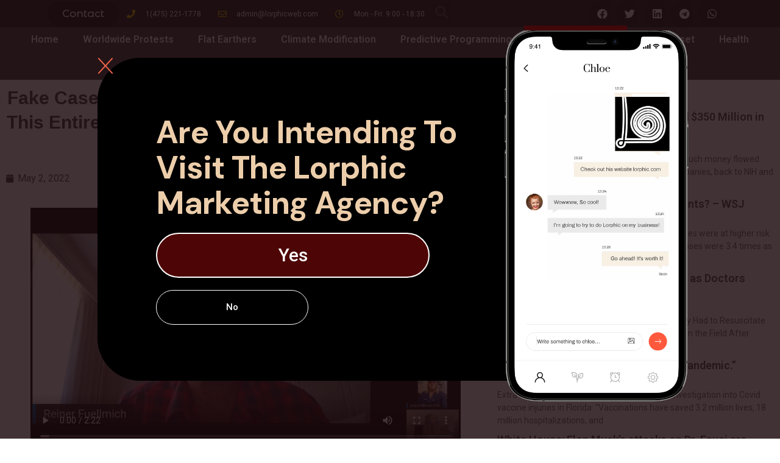

--- FILE ---
content_type: text/html; charset=UTF-8
request_url: https://lorphicweb.com/fake-cases-the-fraudulent-pcr-test-is-at-the-heart-of-this-entire-plandemic-dr-reiner-fuellmich-with-judy-mikovits-more/
body_size: 65128
content:
<!doctype html>
<html lang="en-US">
<head>
	<meta charset="UTF-8">
	<meta name="viewport" content="width=device-width, initial-scale=1">
	<link rel="profile" href="https://gmpg.org/xfn/11">
	<meta name='robots' content='index, follow, max-image-preview:large, max-snippet:-1, max-video-preview:-1' />
	<style>img:is([sizes="auto" i], [sizes^="auto," i]) { contain-intrinsic-size: 3000px 1500px }</style>
	<meta property="og:title" content="Fake Cases: The Fraudulent PCR Test Is at the Heart of This Entire Plandemic - Dr. Reiner Fuellmich With Judy Mikovits &amp; More"/>
<meta property="og:description" content="&quot;They used it in order to be able to declare a public health emergency of international concern, and based on this declaration, they now are using untested new"/>
<meta property="og:image" content="https://lorphicweb.com/wp-content/uploads/2022/05/vdfg34322342.png"/>
<meta property="og:image:width" content="660"/>
<meta property="og:image:height" content="358"/>
<meta property="og:image:type" content="image/png"/>
<meta property="og:type" content="article"/>
<meta property="og:article:published_time" content="2022-05-02 16:25:17"/>
<meta property="og:article:modified_time" content="2022-05-02 16:25:19"/>
<meta name="twitter:card" content="summary">
<meta name="twitter:title" content="Fake Cases: The Fraudulent PCR Test Is at the Heart of This Entire Plandemic - Dr. Reiner Fuellmich With Judy Mikovits &amp; More"/>
<meta name="twitter:description" content="&quot;They used it in order to be able to declare a public health emergency of international concern, and based on this declaration, they now are using untested new"/>
<meta name="twitter:image" content="https://lorphicweb.com/wp-content/uploads/2022/05/vdfg34322342.png"/>
<meta name="author" content="kananalibayov"/>

	<!-- This site is optimized with the Yoast SEO plugin v20.13 - https://yoast.com/wordpress/plugins/seo/ -->
	<title>Fake Cases: The Fraudulent PCR Test Is at the Heart of This Entire Plandemic - Dr. Reiner Fuellmich With Judy Mikovits &amp; More &mdash; Lorphic news</title>
	<link rel="canonical" href="https://lorphicweb.com/fake-cases-the-fraudulent-pcr-test-is-at-the-heart-of-this-entire-plandemic-dr-reiner-fuellmich-with-judy-mikovits-more/" />
	<meta property="og:url" content="https://lorphicweb.com/fake-cases-the-fraudulent-pcr-test-is-at-the-heart-of-this-entire-plandemic-dr-reiner-fuellmich-with-judy-mikovits-more/" />
	<meta property="og:site_name" content="Lorphic news" />
	<meta property="article:published_time" content="2022-05-02T20:25:17+00:00" />
	<meta property="article:modified_time" content="2022-05-02T20:25:19+00:00" />
	<meta property="og:image" content="https://lorphicweb.com/wp-content/uploads/2022/05/vdfg34322342.png" />
	<meta property="og:image:width" content="660" />
	<meta property="og:image:height" content="358" />
	<meta property="og:image:type" content="image/png" />
	<meta name="author" content="kananalibayov" />
	<meta name="twitter:label1" content="Written by" />
	<meta name="twitter:data1" content="kananalibayov" />
	<meta name="twitter:label2" content="Est. reading time" />
	<meta name="twitter:data2" content="2 minutes" />
	<script type="application/ld+json" class="yoast-schema-graph">{"@context":"https://schema.org","@graph":[{"@type":"Article","@id":"https://lorphicweb.com/fake-cases-the-fraudulent-pcr-test-is-at-the-heart-of-this-entire-plandemic-dr-reiner-fuellmich-with-judy-mikovits-more/#article","isPartOf":{"@id":"https://lorphicweb.com/fake-cases-the-fraudulent-pcr-test-is-at-the-heart-of-this-entire-plandemic-dr-reiner-fuellmich-with-judy-mikovits-more/"},"author":{"name":"kananalibayov","@id":"https://lorphicweb.com/#/schema/person/10a31b0b0bd71edf972e2bb76c0b0aa8"},"headline":"Fake Cases: The Fraudulent PCR Test Is at the Heart of This Entire Plandemic &#8211; Dr. Reiner Fuellmich With Judy Mikovits &#038; More","datePublished":"2022-05-02T20:25:17+00:00","dateModified":"2022-05-02T20:25:19+00:00","mainEntityOfPage":{"@id":"https://lorphicweb.com/fake-cases-the-fraudulent-pcr-test-is-at-the-heart-of-this-entire-plandemic-dr-reiner-fuellmich-with-judy-mikovits-more/"},"wordCount":271,"commentCount":0,"publisher":{"@id":"https://lorphicweb.com/#/schema/person/10a31b0b0bd71edf972e2bb76c0b0aa8"},"image":{"@id":"https://lorphicweb.com/fake-cases-the-fraudulent-pcr-test-is-at-the-heart-of-this-entire-plandemic-dr-reiner-fuellmich-with-judy-mikovits-more/#primaryimage"},"thumbnailUrl":"https://lorphicweb.com/wp-content/uploads/2022/05/vdfg34322342.png","articleSection":["Latest Covid-19"],"inLanguage":"en-US","potentialAction":[{"@type":"CommentAction","name":"Comment","target":["https://lorphicweb.com/fake-cases-the-fraudulent-pcr-test-is-at-the-heart-of-this-entire-plandemic-dr-reiner-fuellmich-with-judy-mikovits-more/#respond"]}]},{"@type":"WebPage","@id":"https://lorphicweb.com/fake-cases-the-fraudulent-pcr-test-is-at-the-heart-of-this-entire-plandemic-dr-reiner-fuellmich-with-judy-mikovits-more/","url":"https://lorphicweb.com/fake-cases-the-fraudulent-pcr-test-is-at-the-heart-of-this-entire-plandemic-dr-reiner-fuellmich-with-judy-mikovits-more/","name":"Fake Cases: The Fraudulent PCR Test Is at the Heart of This Entire Plandemic - Dr. Reiner Fuellmich With Judy Mikovits & More &mdash; Lorphic news","isPartOf":{"@id":"https://lorphicweb.com/#website"},"primaryImageOfPage":{"@id":"https://lorphicweb.com/fake-cases-the-fraudulent-pcr-test-is-at-the-heart-of-this-entire-plandemic-dr-reiner-fuellmich-with-judy-mikovits-more/#primaryimage"},"image":{"@id":"https://lorphicweb.com/fake-cases-the-fraudulent-pcr-test-is-at-the-heart-of-this-entire-plandemic-dr-reiner-fuellmich-with-judy-mikovits-more/#primaryimage"},"thumbnailUrl":"https://lorphicweb.com/wp-content/uploads/2022/05/vdfg34322342.png","datePublished":"2022-05-02T20:25:17+00:00","dateModified":"2022-05-02T20:25:19+00:00","breadcrumb":{"@id":"https://lorphicweb.com/fake-cases-the-fraudulent-pcr-test-is-at-the-heart-of-this-entire-plandemic-dr-reiner-fuellmich-with-judy-mikovits-more/#breadcrumb"},"inLanguage":"en-US","potentialAction":[{"@type":"ReadAction","target":["https://lorphicweb.com/fake-cases-the-fraudulent-pcr-test-is-at-the-heart-of-this-entire-plandemic-dr-reiner-fuellmich-with-judy-mikovits-more/"]}]},{"@type":"ImageObject","inLanguage":"en-US","@id":"https://lorphicweb.com/fake-cases-the-fraudulent-pcr-test-is-at-the-heart-of-this-entire-plandemic-dr-reiner-fuellmich-with-judy-mikovits-more/#primaryimage","url":"https://lorphicweb.com/wp-content/uploads/2022/05/vdfg34322342.png","contentUrl":"https://lorphicweb.com/wp-content/uploads/2022/05/vdfg34322342.png","width":660,"height":358},{"@type":"BreadcrumbList","@id":"https://lorphicweb.com/fake-cases-the-fraudulent-pcr-test-is-at-the-heart-of-this-entire-plandemic-dr-reiner-fuellmich-with-judy-mikovits-more/#breadcrumb","itemListElement":[{"@type":"ListItem","position":1,"name":"Home","item":"https://lorphicweb.com/"},{"@type":"ListItem","position":2,"name":"Fake Cases: The Fraudulent PCR Test Is at the Heart of This Entire Plandemic &#8211; Dr. Reiner Fuellmich With Judy Mikovits &#038; More"}]},{"@type":"WebSite","@id":"https://lorphicweb.com/#website","url":"https://lorphicweb.com/","name":"Lorphic News","description":"Get Censored news here","publisher":{"@id":"https://lorphicweb.com/#/schema/person/10a31b0b0bd71edf972e2bb76c0b0aa8"},"potentialAction":[{"@type":"SearchAction","target":{"@type":"EntryPoint","urlTemplate":"https://lorphicweb.com/?s={search_term_string}"},"query-input":"required name=search_term_string"}],"inLanguage":"en-US"},{"@type":["Person","Organization"],"@id":"https://lorphicweb.com/#/schema/person/10a31b0b0bd71edf972e2bb76c0b0aa8","name":"kananalibayov","image":{"@type":"ImageObject","inLanguage":"en-US","@id":"https://lorphicweb.com/#/schema/person/image/","url":"https://lorphicweb.com/wp-content/uploads/2021/10/cropped-Asset-1.png","contentUrl":"https://lorphicweb.com/wp-content/uploads/2021/10/cropped-Asset-1.png","width":512,"height":512,"caption":"kananalibayov"},"logo":{"@id":"https://lorphicweb.com/#/schema/person/image/"}}]}</script>
	<!-- / Yoast SEO plugin. -->


<link rel='dns-prefetch' href='//js.stripe.com' />
<link rel="alternate" type="application/rss+xml" title="Lorphic news &raquo; Feed" href="https://lorphicweb.com/feed/" />
<link rel="alternate" type="application/rss+xml" title="Lorphic news &raquo; Comments Feed" href="https://lorphicweb.com/comments/feed/" />
<link rel="alternate" type="application/rss+xml" title="Lorphic news &raquo; Fake Cases: The Fraudulent PCR Test Is at the Heart of This Entire Plandemic &#8211; Dr. Reiner Fuellmich With Judy Mikovits &#038; More Comments Feed" href="https://lorphicweb.com/fake-cases-the-fraudulent-pcr-test-is-at-the-heart-of-this-entire-plandemic-dr-reiner-fuellmich-with-judy-mikovits-more/feed/" />
		<!-- This site uses the Google Analytics by MonsterInsights plugin v8.19 - Using Analytics tracking - https://www.monsterinsights.com/ -->
		<!-- Note: MonsterInsights is not currently configured on this site. The site owner needs to authenticate with Google Analytics in the MonsterInsights settings panel. -->
					<!-- No tracking code set -->
				<!-- / Google Analytics by MonsterInsights -->
		<script>
window._wpemojiSettings = {"baseUrl":"https:\/\/s.w.org\/images\/core\/emoji\/16.0.1\/72x72\/","ext":".png","svgUrl":"https:\/\/s.w.org\/images\/core\/emoji\/16.0.1\/svg\/","svgExt":".svg","source":{"concatemoji":"https:\/\/lorphicweb.com\/wp-includes\/js\/wp-emoji-release.min.js?ver=6.8.3"}};
/*! This file is auto-generated */
!function(s,n){var o,i,e;function c(e){try{var t={supportTests:e,timestamp:(new Date).valueOf()};sessionStorage.setItem(o,JSON.stringify(t))}catch(e){}}function p(e,t,n){e.clearRect(0,0,e.canvas.width,e.canvas.height),e.fillText(t,0,0);var t=new Uint32Array(e.getImageData(0,0,e.canvas.width,e.canvas.height).data),a=(e.clearRect(0,0,e.canvas.width,e.canvas.height),e.fillText(n,0,0),new Uint32Array(e.getImageData(0,0,e.canvas.width,e.canvas.height).data));return t.every(function(e,t){return e===a[t]})}function u(e,t){e.clearRect(0,0,e.canvas.width,e.canvas.height),e.fillText(t,0,0);for(var n=e.getImageData(16,16,1,1),a=0;a<n.data.length;a++)if(0!==n.data[a])return!1;return!0}function f(e,t,n,a){switch(t){case"flag":return n(e,"\ud83c\udff3\ufe0f\u200d\u26a7\ufe0f","\ud83c\udff3\ufe0f\u200b\u26a7\ufe0f")?!1:!n(e,"\ud83c\udde8\ud83c\uddf6","\ud83c\udde8\u200b\ud83c\uddf6")&&!n(e,"\ud83c\udff4\udb40\udc67\udb40\udc62\udb40\udc65\udb40\udc6e\udb40\udc67\udb40\udc7f","\ud83c\udff4\u200b\udb40\udc67\u200b\udb40\udc62\u200b\udb40\udc65\u200b\udb40\udc6e\u200b\udb40\udc67\u200b\udb40\udc7f");case"emoji":return!a(e,"\ud83e\udedf")}return!1}function g(e,t,n,a){var r="undefined"!=typeof WorkerGlobalScope&&self instanceof WorkerGlobalScope?new OffscreenCanvas(300,150):s.createElement("canvas"),o=r.getContext("2d",{willReadFrequently:!0}),i=(o.textBaseline="top",o.font="600 32px Arial",{});return e.forEach(function(e){i[e]=t(o,e,n,a)}),i}function t(e){var t=s.createElement("script");t.src=e,t.defer=!0,s.head.appendChild(t)}"undefined"!=typeof Promise&&(o="wpEmojiSettingsSupports",i=["flag","emoji"],n.supports={everything:!0,everythingExceptFlag:!0},e=new Promise(function(e){s.addEventListener("DOMContentLoaded",e,{once:!0})}),new Promise(function(t){var n=function(){try{var e=JSON.parse(sessionStorage.getItem(o));if("object"==typeof e&&"number"==typeof e.timestamp&&(new Date).valueOf()<e.timestamp+604800&&"object"==typeof e.supportTests)return e.supportTests}catch(e){}return null}();if(!n){if("undefined"!=typeof Worker&&"undefined"!=typeof OffscreenCanvas&&"undefined"!=typeof URL&&URL.createObjectURL&&"undefined"!=typeof Blob)try{var e="postMessage("+g.toString()+"("+[JSON.stringify(i),f.toString(),p.toString(),u.toString()].join(",")+"));",a=new Blob([e],{type:"text/javascript"}),r=new Worker(URL.createObjectURL(a),{name:"wpTestEmojiSupports"});return void(r.onmessage=function(e){c(n=e.data),r.terminate(),t(n)})}catch(e){}c(n=g(i,f,p,u))}t(n)}).then(function(e){for(var t in e)n.supports[t]=e[t],n.supports.everything=n.supports.everything&&n.supports[t],"flag"!==t&&(n.supports.everythingExceptFlag=n.supports.everythingExceptFlag&&n.supports[t]);n.supports.everythingExceptFlag=n.supports.everythingExceptFlag&&!n.supports.flag,n.DOMReady=!1,n.readyCallback=function(){n.DOMReady=!0}}).then(function(){return e}).then(function(){var e;n.supports.everything||(n.readyCallback(),(e=n.source||{}).concatemoji?t(e.concatemoji):e.wpemoji&&e.twemoji&&(t(e.twemoji),t(e.wpemoji)))}))}((window,document),window._wpemojiSettings);
</script>
<style id='wp-emoji-styles-inline-css'>

	img.wp-smiley, img.emoji {
		display: inline !important;
		border: none !important;
		box-shadow: none !important;
		height: 1em !important;
		width: 1em !important;
		margin: 0 0.07em !important;
		vertical-align: -0.1em !important;
		background: none !important;
		padding: 0 !important;
	}
</style>
<link rel='stylesheet' id='wp-block-library-css' href='https://lorphicweb.com/wp-includes/css/dist/block-library/style.min.css?ver=6.8.3' media='all' />
<style id='classic-theme-styles-inline-css'>
/*! This file is auto-generated */
.wp-block-button__link{color:#fff;background-color:#32373c;border-radius:9999px;box-shadow:none;text-decoration:none;padding:calc(.667em + 2px) calc(1.333em + 2px);font-size:1.125em}.wp-block-file__button{background:#32373c;color:#fff;text-decoration:none}
</style>
<style id='global-styles-inline-css'>
:root{--wp--preset--aspect-ratio--square: 1;--wp--preset--aspect-ratio--4-3: 4/3;--wp--preset--aspect-ratio--3-4: 3/4;--wp--preset--aspect-ratio--3-2: 3/2;--wp--preset--aspect-ratio--2-3: 2/3;--wp--preset--aspect-ratio--16-9: 16/9;--wp--preset--aspect-ratio--9-16: 9/16;--wp--preset--color--black: #000000;--wp--preset--color--cyan-bluish-gray: #abb8c3;--wp--preset--color--white: #ffffff;--wp--preset--color--pale-pink: #f78da7;--wp--preset--color--vivid-red: #cf2e2e;--wp--preset--color--luminous-vivid-orange: #ff6900;--wp--preset--color--luminous-vivid-amber: #fcb900;--wp--preset--color--light-green-cyan: #7bdcb5;--wp--preset--color--vivid-green-cyan: #00d084;--wp--preset--color--pale-cyan-blue: #8ed1fc;--wp--preset--color--vivid-cyan-blue: #0693e3;--wp--preset--color--vivid-purple: #9b51e0;--wp--preset--gradient--vivid-cyan-blue-to-vivid-purple: linear-gradient(135deg,rgba(6,147,227,1) 0%,rgb(155,81,224) 100%);--wp--preset--gradient--light-green-cyan-to-vivid-green-cyan: linear-gradient(135deg,rgb(122,220,180) 0%,rgb(0,208,130) 100%);--wp--preset--gradient--luminous-vivid-amber-to-luminous-vivid-orange: linear-gradient(135deg,rgba(252,185,0,1) 0%,rgba(255,105,0,1) 100%);--wp--preset--gradient--luminous-vivid-orange-to-vivid-red: linear-gradient(135deg,rgba(255,105,0,1) 0%,rgb(207,46,46) 100%);--wp--preset--gradient--very-light-gray-to-cyan-bluish-gray: linear-gradient(135deg,rgb(238,238,238) 0%,rgb(169,184,195) 100%);--wp--preset--gradient--cool-to-warm-spectrum: linear-gradient(135deg,rgb(74,234,220) 0%,rgb(151,120,209) 20%,rgb(207,42,186) 40%,rgb(238,44,130) 60%,rgb(251,105,98) 80%,rgb(254,248,76) 100%);--wp--preset--gradient--blush-light-purple: linear-gradient(135deg,rgb(255,206,236) 0%,rgb(152,150,240) 100%);--wp--preset--gradient--blush-bordeaux: linear-gradient(135deg,rgb(254,205,165) 0%,rgb(254,45,45) 50%,rgb(107,0,62) 100%);--wp--preset--gradient--luminous-dusk: linear-gradient(135deg,rgb(255,203,112) 0%,rgb(199,81,192) 50%,rgb(65,88,208) 100%);--wp--preset--gradient--pale-ocean: linear-gradient(135deg,rgb(255,245,203) 0%,rgb(182,227,212) 50%,rgb(51,167,181) 100%);--wp--preset--gradient--electric-grass: linear-gradient(135deg,rgb(202,248,128) 0%,rgb(113,206,126) 100%);--wp--preset--gradient--midnight: linear-gradient(135deg,rgb(2,3,129) 0%,rgb(40,116,252) 100%);--wp--preset--font-size--small: 13px;--wp--preset--font-size--medium: 20px;--wp--preset--font-size--large: 36px;--wp--preset--font-size--x-large: 42px;--wp--preset--spacing--20: 0.44rem;--wp--preset--spacing--30: 0.67rem;--wp--preset--spacing--40: 1rem;--wp--preset--spacing--50: 1.5rem;--wp--preset--spacing--60: 2.25rem;--wp--preset--spacing--70: 3.38rem;--wp--preset--spacing--80: 5.06rem;--wp--preset--shadow--natural: 6px 6px 9px rgba(0, 0, 0, 0.2);--wp--preset--shadow--deep: 12px 12px 50px rgba(0, 0, 0, 0.4);--wp--preset--shadow--sharp: 6px 6px 0px rgba(0, 0, 0, 0.2);--wp--preset--shadow--outlined: 6px 6px 0px -3px rgba(255, 255, 255, 1), 6px 6px rgba(0, 0, 0, 1);--wp--preset--shadow--crisp: 6px 6px 0px rgba(0, 0, 0, 1);}:where(.is-layout-flex){gap: 0.5em;}:where(.is-layout-grid){gap: 0.5em;}body .is-layout-flex{display: flex;}.is-layout-flex{flex-wrap: wrap;align-items: center;}.is-layout-flex > :is(*, div){margin: 0;}body .is-layout-grid{display: grid;}.is-layout-grid > :is(*, div){margin: 0;}:where(.wp-block-columns.is-layout-flex){gap: 2em;}:where(.wp-block-columns.is-layout-grid){gap: 2em;}:where(.wp-block-post-template.is-layout-flex){gap: 1.25em;}:where(.wp-block-post-template.is-layout-grid){gap: 1.25em;}.has-black-color{color: var(--wp--preset--color--black) !important;}.has-cyan-bluish-gray-color{color: var(--wp--preset--color--cyan-bluish-gray) !important;}.has-white-color{color: var(--wp--preset--color--white) !important;}.has-pale-pink-color{color: var(--wp--preset--color--pale-pink) !important;}.has-vivid-red-color{color: var(--wp--preset--color--vivid-red) !important;}.has-luminous-vivid-orange-color{color: var(--wp--preset--color--luminous-vivid-orange) !important;}.has-luminous-vivid-amber-color{color: var(--wp--preset--color--luminous-vivid-amber) !important;}.has-light-green-cyan-color{color: var(--wp--preset--color--light-green-cyan) !important;}.has-vivid-green-cyan-color{color: var(--wp--preset--color--vivid-green-cyan) !important;}.has-pale-cyan-blue-color{color: var(--wp--preset--color--pale-cyan-blue) !important;}.has-vivid-cyan-blue-color{color: var(--wp--preset--color--vivid-cyan-blue) !important;}.has-vivid-purple-color{color: var(--wp--preset--color--vivid-purple) !important;}.has-black-background-color{background-color: var(--wp--preset--color--black) !important;}.has-cyan-bluish-gray-background-color{background-color: var(--wp--preset--color--cyan-bluish-gray) !important;}.has-white-background-color{background-color: var(--wp--preset--color--white) !important;}.has-pale-pink-background-color{background-color: var(--wp--preset--color--pale-pink) !important;}.has-vivid-red-background-color{background-color: var(--wp--preset--color--vivid-red) !important;}.has-luminous-vivid-orange-background-color{background-color: var(--wp--preset--color--luminous-vivid-orange) !important;}.has-luminous-vivid-amber-background-color{background-color: var(--wp--preset--color--luminous-vivid-amber) !important;}.has-light-green-cyan-background-color{background-color: var(--wp--preset--color--light-green-cyan) !important;}.has-vivid-green-cyan-background-color{background-color: var(--wp--preset--color--vivid-green-cyan) !important;}.has-pale-cyan-blue-background-color{background-color: var(--wp--preset--color--pale-cyan-blue) !important;}.has-vivid-cyan-blue-background-color{background-color: var(--wp--preset--color--vivid-cyan-blue) !important;}.has-vivid-purple-background-color{background-color: var(--wp--preset--color--vivid-purple) !important;}.has-black-border-color{border-color: var(--wp--preset--color--black) !important;}.has-cyan-bluish-gray-border-color{border-color: var(--wp--preset--color--cyan-bluish-gray) !important;}.has-white-border-color{border-color: var(--wp--preset--color--white) !important;}.has-pale-pink-border-color{border-color: var(--wp--preset--color--pale-pink) !important;}.has-vivid-red-border-color{border-color: var(--wp--preset--color--vivid-red) !important;}.has-luminous-vivid-orange-border-color{border-color: var(--wp--preset--color--luminous-vivid-orange) !important;}.has-luminous-vivid-amber-border-color{border-color: var(--wp--preset--color--luminous-vivid-amber) !important;}.has-light-green-cyan-border-color{border-color: var(--wp--preset--color--light-green-cyan) !important;}.has-vivid-green-cyan-border-color{border-color: var(--wp--preset--color--vivid-green-cyan) !important;}.has-pale-cyan-blue-border-color{border-color: var(--wp--preset--color--pale-cyan-blue) !important;}.has-vivid-cyan-blue-border-color{border-color: var(--wp--preset--color--vivid-cyan-blue) !important;}.has-vivid-purple-border-color{border-color: var(--wp--preset--color--vivid-purple) !important;}.has-vivid-cyan-blue-to-vivid-purple-gradient-background{background: var(--wp--preset--gradient--vivid-cyan-blue-to-vivid-purple) !important;}.has-light-green-cyan-to-vivid-green-cyan-gradient-background{background: var(--wp--preset--gradient--light-green-cyan-to-vivid-green-cyan) !important;}.has-luminous-vivid-amber-to-luminous-vivid-orange-gradient-background{background: var(--wp--preset--gradient--luminous-vivid-amber-to-luminous-vivid-orange) !important;}.has-luminous-vivid-orange-to-vivid-red-gradient-background{background: var(--wp--preset--gradient--luminous-vivid-orange-to-vivid-red) !important;}.has-very-light-gray-to-cyan-bluish-gray-gradient-background{background: var(--wp--preset--gradient--very-light-gray-to-cyan-bluish-gray) !important;}.has-cool-to-warm-spectrum-gradient-background{background: var(--wp--preset--gradient--cool-to-warm-spectrum) !important;}.has-blush-light-purple-gradient-background{background: var(--wp--preset--gradient--blush-light-purple) !important;}.has-blush-bordeaux-gradient-background{background: var(--wp--preset--gradient--blush-bordeaux) !important;}.has-luminous-dusk-gradient-background{background: var(--wp--preset--gradient--luminous-dusk) !important;}.has-pale-ocean-gradient-background{background: var(--wp--preset--gradient--pale-ocean) !important;}.has-electric-grass-gradient-background{background: var(--wp--preset--gradient--electric-grass) !important;}.has-midnight-gradient-background{background: var(--wp--preset--gradient--midnight) !important;}.has-small-font-size{font-size: var(--wp--preset--font-size--small) !important;}.has-medium-font-size{font-size: var(--wp--preset--font-size--medium) !important;}.has-large-font-size{font-size: var(--wp--preset--font-size--large) !important;}.has-x-large-font-size{font-size: var(--wp--preset--font-size--x-large) !important;}
:where(.wp-block-post-template.is-layout-flex){gap: 1.25em;}:where(.wp-block-post-template.is-layout-grid){gap: 1.25em;}
:where(.wp-block-columns.is-layout-flex){gap: 2em;}:where(.wp-block-columns.is-layout-grid){gap: 2em;}
:root :where(.wp-block-pullquote){font-size: 1.5em;line-height: 1.6;}
</style>
<link rel='stylesheet' id='ap-front-styles-css' href='https://lorphicweb.com/wp-content/plugins/accesspress-anonymous-post/css/frontend-style.css?ver=2.8.2' media='all' />
<link rel='stylesheet' id='catch-infinite-scroll-css' href='https://lorphicweb.com/wp-content/plugins/catch-infinite-scroll/public/css/catch-infinite-scroll-public.css?ver=2.0.3' media='all' />
<link rel='stylesheet' id='wpdiscuz-frontend-css-css' href='https://lorphicweb.com/wp-content/plugins/wpdiscuz/themes/default/style.css?ver=7.6.8' media='all' />
<style id='wpdiscuz-frontend-css-inline-css'>
 #wpdcom .wpd-blog-administrator .wpd-comment-label{color:#ffffff;background-color:#00B38F;border:none}#wpdcom .wpd-blog-administrator .wpd-comment-author, #wpdcom .wpd-blog-administrator .wpd-comment-author a{color:#00B38F}#wpdcom.wpd-layout-1 .wpd-comment .wpd-blog-administrator .wpd-avatar img{border-color:#00B38F}#wpdcom.wpd-layout-2 .wpd-comment.wpd-reply .wpd-comment-wrap.wpd-blog-administrator{border-left:3px solid #00B38F}#wpdcom.wpd-layout-2 .wpd-comment .wpd-blog-administrator .wpd-avatar img{border-bottom-color:#00B38F}#wpdcom.wpd-layout-3 .wpd-blog-administrator .wpd-comment-subheader{border-top:1px dashed #00B38F}#wpdcom.wpd-layout-3 .wpd-reply .wpd-blog-administrator .wpd-comment-right{border-left:1px solid #00B38F}#wpdcom .wpd-blog-editor .wpd-comment-label{color:#ffffff;background-color:#00B38F;border:none}#wpdcom .wpd-blog-editor .wpd-comment-author, #wpdcom .wpd-blog-editor .wpd-comment-author a{color:#00B38F}#wpdcom.wpd-layout-1 .wpd-comment .wpd-blog-editor .wpd-avatar img{border-color:#00B38F}#wpdcom.wpd-layout-2 .wpd-comment.wpd-reply .wpd-comment-wrap.wpd-blog-editor{border-left:3px solid #00B38F}#wpdcom.wpd-layout-2 .wpd-comment .wpd-blog-editor .wpd-avatar img{border-bottom-color:#00B38F}#wpdcom.wpd-layout-3 .wpd-blog-editor .wpd-comment-subheader{border-top:1px dashed #00B38F}#wpdcom.wpd-layout-3 .wpd-reply .wpd-blog-editor .wpd-comment-right{border-left:1px solid #00B38F}#wpdcom .wpd-blog-author .wpd-comment-label{color:#ffffff;background-color:#00B38F;border:none}#wpdcom .wpd-blog-author .wpd-comment-author, #wpdcom .wpd-blog-author .wpd-comment-author a{color:#00B38F}#wpdcom.wpd-layout-1 .wpd-comment .wpd-blog-author .wpd-avatar img{border-color:#00B38F}#wpdcom.wpd-layout-2 .wpd-comment .wpd-blog-author .wpd-avatar img{border-bottom-color:#00B38F}#wpdcom.wpd-layout-3 .wpd-blog-author .wpd-comment-subheader{border-top:1px dashed #00B38F}#wpdcom.wpd-layout-3 .wpd-reply .wpd-blog-author .wpd-comment-right{border-left:1px solid #00B38F}#wpdcom .wpd-blog-contributor .wpd-comment-label{color:#ffffff;background-color:#00B38F;border:none}#wpdcom .wpd-blog-contributor .wpd-comment-author, #wpdcom .wpd-blog-contributor .wpd-comment-author a{color:#00B38F}#wpdcom.wpd-layout-1 .wpd-comment .wpd-blog-contributor .wpd-avatar img{border-color:#00B38F}#wpdcom.wpd-layout-2 .wpd-comment .wpd-blog-contributor .wpd-avatar img{border-bottom-color:#00B38F}#wpdcom.wpd-layout-3 .wpd-blog-contributor .wpd-comment-subheader{border-top:1px dashed #00B38F}#wpdcom.wpd-layout-3 .wpd-reply .wpd-blog-contributor .wpd-comment-right{border-left:1px solid #00B38F}#wpdcom .wpd-blog-subscriber .wpd-comment-label{color:#ffffff;background-color:#00B38F;border:none}#wpdcom .wpd-blog-subscriber .wpd-comment-author, #wpdcom .wpd-blog-subscriber .wpd-comment-author a{color:#00B38F}#wpdcom.wpd-layout-2 .wpd-comment .wpd-blog-subscriber .wpd-avatar img{border-bottom-color:#00B38F}#wpdcom.wpd-layout-3 .wpd-blog-subscriber .wpd-comment-subheader{border-top:1px dashed #00B38F}#wpdcom .wpd-blog-give_manager .wpd-comment-label{color:#ffffff;background-color:#00B38F;border:none}#wpdcom .wpd-blog-give_manager .wpd-comment-author, #wpdcom .wpd-blog-give_manager .wpd-comment-author a{color:#00B38F}#wpdcom.wpd-layout-1 .wpd-comment .wpd-blog-give_manager .wpd-avatar img{border-color:#00B38F}#wpdcom.wpd-layout-2 .wpd-comment .wpd-blog-give_manager .wpd-avatar img{border-bottom-color:#00B38F}#wpdcom.wpd-layout-3 .wpd-blog-give_manager .wpd-comment-subheader{border-top:1px dashed #00B38F}#wpdcom.wpd-layout-3 .wpd-reply .wpd-blog-give_manager .wpd-comment-right{border-left:1px solid #00B38F}#wpdcom .wpd-blog-give_accountant .wpd-comment-label{color:#ffffff;background-color:#00B38F;border:none}#wpdcom .wpd-blog-give_accountant .wpd-comment-author, #wpdcom .wpd-blog-give_accountant .wpd-comment-author a{color:#00B38F}#wpdcom.wpd-layout-1 .wpd-comment .wpd-blog-give_accountant .wpd-avatar img{border-color:#00B38F}#wpdcom.wpd-layout-2 .wpd-comment .wpd-blog-give_accountant .wpd-avatar img{border-bottom-color:#00B38F}#wpdcom.wpd-layout-3 .wpd-blog-give_accountant .wpd-comment-subheader{border-top:1px dashed #00B38F}#wpdcom.wpd-layout-3 .wpd-reply .wpd-blog-give_accountant .wpd-comment-right{border-left:1px solid #00B38F}#wpdcom .wpd-blog-give_worker .wpd-comment-label{color:#ffffff;background-color:#00B38F;border:none}#wpdcom .wpd-blog-give_worker .wpd-comment-author, #wpdcom .wpd-blog-give_worker .wpd-comment-author a{color:#00B38F}#wpdcom.wpd-layout-1 .wpd-comment .wpd-blog-give_worker .wpd-avatar img{border-color:#00B38F}#wpdcom.wpd-layout-2 .wpd-comment .wpd-blog-give_worker .wpd-avatar img{border-bottom-color:#00B38F}#wpdcom.wpd-layout-3 .wpd-blog-give_worker .wpd-comment-subheader{border-top:1px dashed #00B38F}#wpdcom.wpd-layout-3 .wpd-reply .wpd-blog-give_worker .wpd-comment-right{border-left:1px solid #00B38F}#wpdcom .wpd-blog-give_donor .wpd-comment-label{color:#ffffff;background-color:#00B38F;border:none}#wpdcom .wpd-blog-give_donor .wpd-comment-author, #wpdcom .wpd-blog-give_donor .wpd-comment-author a{color:#00B38F}#wpdcom.wpd-layout-1 .wpd-comment .wpd-blog-give_donor .wpd-avatar img{border-color:#00B38F}#wpdcom.wpd-layout-2 .wpd-comment .wpd-blog-give_donor .wpd-avatar img{border-bottom-color:#00B38F}#wpdcom.wpd-layout-3 .wpd-blog-give_donor .wpd-comment-subheader{border-top:1px dashed #00B38F}#wpdcom.wpd-layout-3 .wpd-reply .wpd-blog-give_donor .wpd-comment-right{border-left:1px solid #00B38F}#wpdcom .wpd-blog-wpseo_manager .wpd-comment-label{color:#ffffff;background-color:#00B38F;border:none}#wpdcom .wpd-blog-wpseo_manager .wpd-comment-author, #wpdcom .wpd-blog-wpseo_manager .wpd-comment-author a{color:#00B38F}#wpdcom.wpd-layout-1 .wpd-comment .wpd-blog-wpseo_manager .wpd-avatar img{border-color:#00B38F}#wpdcom.wpd-layout-2 .wpd-comment .wpd-blog-wpseo_manager .wpd-avatar img{border-bottom-color:#00B38F}#wpdcom.wpd-layout-3 .wpd-blog-wpseo_manager .wpd-comment-subheader{border-top:1px dashed #00B38F}#wpdcom.wpd-layout-3 .wpd-reply .wpd-blog-wpseo_manager .wpd-comment-right{border-left:1px solid #00B38F}#wpdcom .wpd-blog-wpseo_editor .wpd-comment-label{color:#ffffff;background-color:#00B38F;border:none}#wpdcom .wpd-blog-wpseo_editor .wpd-comment-author, #wpdcom .wpd-blog-wpseo_editor .wpd-comment-author a{color:#00B38F}#wpdcom.wpd-layout-1 .wpd-comment .wpd-blog-wpseo_editor .wpd-avatar img{border-color:#00B38F}#wpdcom.wpd-layout-2 .wpd-comment .wpd-blog-wpseo_editor .wpd-avatar img{border-bottom-color:#00B38F}#wpdcom.wpd-layout-3 .wpd-blog-wpseo_editor .wpd-comment-subheader{border-top:1px dashed #00B38F}#wpdcom.wpd-layout-3 .wpd-reply .wpd-blog-wpseo_editor .wpd-comment-right{border-left:1px solid #00B38F}#wpdcom .wpd-blog-post_author .wpd-comment-label{color:#ffffff;background-color:#00B38F;border:none}#wpdcom .wpd-blog-post_author .wpd-comment-author, #wpdcom .wpd-blog-post_author .wpd-comment-author a{color:#00B38F}#wpdcom .wpd-blog-post_author .wpd-avatar img{border-color:#00B38F}#wpdcom.wpd-layout-1 .wpd-comment .wpd-blog-post_author .wpd-avatar img{border-color:#00B38F}#wpdcom.wpd-layout-2 .wpd-comment.wpd-reply .wpd-comment-wrap.wpd-blog-post_author{border-left:3px solid #00B38F}#wpdcom.wpd-layout-2 .wpd-comment .wpd-blog-post_author .wpd-avatar img{border-bottom-color:#00B38F}#wpdcom.wpd-layout-3 .wpd-blog-post_author .wpd-comment-subheader{border-top:1px dashed #00B38F}#wpdcom.wpd-layout-3 .wpd-reply .wpd-blog-post_author .wpd-comment-right{border-left:1px solid #00B38F}#wpdcom .wpd-blog-guest .wpd-comment-label{color:#ffffff;background-color:#00B38F;border:none}#wpdcom .wpd-blog-guest .wpd-comment-author, #wpdcom .wpd-blog-guest .wpd-comment-author a{color:#00B38F}#wpdcom.wpd-layout-3 .wpd-blog-guest .wpd-comment-subheader{border-top:1px dashed #00B38F}#comments, #respond, .comments-area, #wpdcom{}#wpdcom .ql-editor > *{color:#777777}#wpdcom .ql-editor::before{}#wpdcom .ql-toolbar{border:1px solid #DDDDDD;border-top:none}#wpdcom .ql-container{border:1px solid #DDDDDD;border-bottom:none}#wpdcom .wpd-form-row .wpdiscuz-item input[type="text"], #wpdcom .wpd-form-row .wpdiscuz-item input[type="email"], #wpdcom .wpd-form-row .wpdiscuz-item input[type="url"], #wpdcom .wpd-form-row .wpdiscuz-item input[type="color"], #wpdcom .wpd-form-row .wpdiscuz-item input[type="date"], #wpdcom .wpd-form-row .wpdiscuz-item input[type="datetime"], #wpdcom .wpd-form-row .wpdiscuz-item input[type="datetime-local"], #wpdcom .wpd-form-row .wpdiscuz-item input[type="month"], #wpdcom .wpd-form-row .wpdiscuz-item input[type="number"], #wpdcom .wpd-form-row .wpdiscuz-item input[type="time"], #wpdcom textarea, #wpdcom select{border:1px solid #DDDDDD;color:#777777}#wpdcom .wpd-form-row .wpdiscuz-item textarea{border:1px solid #DDDDDD}#wpdcom input::placeholder, #wpdcom textarea::placeholder, #wpdcom input::-moz-placeholder, #wpdcom textarea::-webkit-input-placeholder{}#wpdcom .wpd-comment-text{color:#777777}#wpdcom .wpd-thread-head .wpd-thread-info{border-bottom:2px solid #00B38F}#wpdcom .wpd-thread-head .wpd-thread-info.wpd-reviews-tab svg{fill:#00B38F}#wpdcom .wpd-thread-head .wpdiscuz-user-settings{border-bottom:2px solid #00B38F}#wpdcom .wpd-thread-head .wpdiscuz-user-settings:hover{color:#00B38F}#wpdcom .wpd-comment .wpd-follow-link:hover{color:#00B38F}#wpdcom .wpd-comment-status .wpd-sticky{color:#00B38F}#wpdcom .wpd-thread-filter .wpdf-active{color:#00B38F;border-bottom-color:#00B38F}#wpdcom .wpd-comment-info-bar{border:1px dashed #33c3a6;background:#e6f8f4}#wpdcom .wpd-comment-info-bar .wpd-current-view i{color:#00B38F}#wpdcom .wpd-filter-view-all:hover{background:#00B38F}#wpdcom .wpdiscuz-item .wpdiscuz-rating > label{color:#DDDDDD}#wpdcom .wpdiscuz-item .wpdiscuz-rating:not(:checked) > label:hover, .wpdiscuz-rating:not(:checked) > label:hover ~ label{}#wpdcom .wpdiscuz-item .wpdiscuz-rating > input ~ label:hover, #wpdcom .wpdiscuz-item .wpdiscuz-rating > input:not(:checked) ~ label:hover ~ label, #wpdcom .wpdiscuz-item .wpdiscuz-rating > input:not(:checked) ~ label:hover ~ label{color:#FFED85}#wpdcom .wpdiscuz-item .wpdiscuz-rating > input:checked ~ label:hover, #wpdcom .wpdiscuz-item .wpdiscuz-rating > input:checked ~ label:hover, #wpdcom .wpdiscuz-item .wpdiscuz-rating > label:hover ~ input:checked ~ label, #wpdcom .wpdiscuz-item .wpdiscuz-rating > input:checked + label:hover ~ label, #wpdcom .wpdiscuz-item .wpdiscuz-rating > input:checked ~ label:hover ~ label, .wpd-custom-field .wcf-active-star, #wpdcom .wpdiscuz-item .wpdiscuz-rating > input:checked ~ label{color:#FFD700}#wpd-post-rating .wpd-rating-wrap .wpd-rating-stars svg .wpd-star{fill:#DDDDDD}#wpd-post-rating .wpd-rating-wrap .wpd-rating-stars svg .wpd-active{fill:#FFD700}#wpd-post-rating .wpd-rating-wrap .wpd-rate-starts svg .wpd-star{fill:#DDDDDD}#wpd-post-rating .wpd-rating-wrap .wpd-rate-starts:hover svg .wpd-star{fill:#FFED85}#wpd-post-rating.wpd-not-rated .wpd-rating-wrap .wpd-rate-starts svg:hover ~ svg .wpd-star{fill:#DDDDDD}.wpdiscuz-post-rating-wrap .wpd-rating .wpd-rating-wrap .wpd-rating-stars svg .wpd-star{fill:#DDDDDD}.wpdiscuz-post-rating-wrap .wpd-rating .wpd-rating-wrap .wpd-rating-stars svg .wpd-active{fill:#FFD700}#wpdcom .wpd-comment .wpd-follow-active{color:#ff7a00}#wpdcom .page-numbers{color:#555;border:#555 1px solid}#wpdcom span.current{background:#555}#wpdcom.wpd-layout-1 .wpd-new-loaded-comment > .wpd-comment-wrap > .wpd-comment-right{background:#FFFAD6}#wpdcom.wpd-layout-2 .wpd-new-loaded-comment.wpd-comment > .wpd-comment-wrap > .wpd-comment-right{background:#FFFAD6}#wpdcom.wpd-layout-2 .wpd-new-loaded-comment.wpd-comment.wpd-reply > .wpd-comment-wrap > .wpd-comment-right{background:transparent}#wpdcom.wpd-layout-2 .wpd-new-loaded-comment.wpd-comment.wpd-reply > .wpd-comment-wrap{background:#FFFAD6}#wpdcom.wpd-layout-3 .wpd-new-loaded-comment.wpd-comment > .wpd-comment-wrap > .wpd-comment-right{background:#FFFAD6}#wpdcom .wpd-follow:hover i, #wpdcom .wpd-unfollow:hover i, #wpdcom .wpd-comment .wpd-follow-active:hover i{color:#00B38F}#wpdcom .wpdiscuz-readmore{cursor:pointer;color:#00B38F}.wpd-custom-field .wcf-pasiv-star, #wpcomm .wpdiscuz-item .wpdiscuz-rating > label{color:#DDDDDD}.wpd-wrapper .wpd-list-item.wpd-active{border-top:3px solid #00B38F}#wpdcom.wpd-layout-2 .wpd-comment.wpd-reply.wpd-unapproved-comment .wpd-comment-wrap{border-left:3px solid #FFFAD6}#wpdcom.wpd-layout-3 .wpd-comment.wpd-reply.wpd-unapproved-comment .wpd-comment-right{border-left:1px solid #FFFAD6}#wpdcom .wpd-prim-button{background-color:#07B290;color:#FFFFFF}#wpdcom .wpd_label__check i.wpdicon-on{color:#07B290;border:1px solid #83d9c8}#wpd-bubble-wrapper #wpd-bubble-all-comments-count{color:#1DB99A}#wpd-bubble-wrapper > div{background-color:#1DB99A}#wpd-bubble-wrapper > #wpd-bubble #wpd-bubble-add-message{background-color:#1DB99A}#wpd-bubble-wrapper > #wpd-bubble #wpd-bubble-add-message::before{border-left-color:#1DB99A;border-right-color:#1DB99A}#wpd-bubble-wrapper.wpd-right-corner > #wpd-bubble #wpd-bubble-add-message::before{border-left-color:#1DB99A;border-right-color:#1DB99A}.wpd-inline-icon-wrapper path.wpd-inline-icon-first{fill:#1DB99A}.wpd-inline-icon-count{background-color:#1DB99A}.wpd-inline-icon-count::before{border-right-color:#1DB99A}.wpd-inline-form-wrapper::before{border-bottom-color:#1DB99A}.wpd-inline-form-question{background-color:#1DB99A}.wpd-inline-form{background-color:#1DB99A}.wpd-last-inline-comments-wrapper{border-color:#1DB99A}.wpd-last-inline-comments-wrapper::before{border-bottom-color:#1DB99A}.wpd-last-inline-comments-wrapper .wpd-view-all-inline-comments{background:#1DB99A}.wpd-last-inline-comments-wrapper .wpd-view-all-inline-comments:hover,.wpd-last-inline-comments-wrapper .wpd-view-all-inline-comments:active,.wpd-last-inline-comments-wrapper .wpd-view-all-inline-comments:focus{background-color:#1DB99A}#wpdcom .ql-snow .ql-tooltip[data-mode="link"]::before{content:"Enter link:"}#wpdcom .ql-snow .ql-tooltip.ql-editing a.ql-action::after{content:"Save"}.comments-area{width:auto}
</style>
<link rel='stylesheet' id='wpdiscuz-fa-css' href='https://lorphicweb.com/wp-content/plugins/wpdiscuz/assets/third-party/font-awesome-5.13.0/css/fa.min.css?ver=7.6.8' media='all' />
<link rel='stylesheet' id='wpdiscuz-combo-css-css' href='https://lorphicweb.com/wp-content/plugins/wpdiscuz/assets/css/wpdiscuz-combo.min.css?ver=6.8.3' media='all' />
<link rel='stylesheet' id='give-styles-css' href='https://lorphicweb.com/wp-content/plugins/give/assets/dist/css/give.css?ver=2.22.0' media='all' />
<link rel='stylesheet' id='give-donation-summary-style-frontend-css' href='https://lorphicweb.com/wp-content/plugins/give/assets/dist/css/give-donation-summary.css?ver=2.22.0' media='all' />
<link rel='stylesheet' id='hello-elementor-css' href='https://lorphicweb.com/wp-content/themes/hello-elementor/style.min.css?ver=2.8.1' media='all' />
<link rel='stylesheet' id='hello-elementor-theme-style-css' href='https://lorphicweb.com/wp-content/themes/hello-elementor/theme.min.css?ver=2.8.1' media='all' />
<link rel='stylesheet' id='elementor-icons-css' href='https://lorphicweb.com/wp-content/plugins/elementor/assets/lib/eicons/css/elementor-icons.min.css?ver=5.15.0' media='all' />
<link rel='stylesheet' id='elementor-frontend-css' href='https://lorphicweb.com/wp-content/plugins/elementor/assets/css/frontend.min.css?ver=3.6.5' media='all' />
<style id='elementor-frontend-inline-css'>
.elementor-kit-5{--e-global-color-primary:#6EC1E4;--e-global-color-secondary:#54595F;--e-global-color-text:#7A7A7A;--e-global-color-accent:#61CE70;--e-global-color-8d47e18:#4E4E4E;--e-global-typography-primary-font-family:"Roboto";--e-global-typography-primary-font-weight:600;--e-global-typography-secondary-font-family:"Roboto Slab";--e-global-typography-secondary-font-weight:400;--e-global-typography-text-font-family:"Roboto";--e-global-typography-text-font-weight:400;--e-global-typography-accent-font-family:"Roboto";--e-global-typography-accent-font-weight:500;}.elementor-section.elementor-section-boxed > .elementor-container{max-width:1140px;}.e-container{--container-max-width:1140px;}.elementor-widget:not(:last-child){margin-bottom:20px;}.elementor-element{--widgets-spacing:20px;}{}h1.entry-title{display:var(--page-title-display);}.elementor-kit-5 e-page-transition{background-color:#FFBC7D;}.site-header{padding-right:0px;padding-left:0px;}@media(max-width:1024px){.elementor-section.elementor-section-boxed > .elementor-container{max-width:1024px;}.e-container{--container-max-width:1024px;}}@media(max-width:767px){.elementor-section.elementor-section-boxed > .elementor-container{max-width:767px;}.e-container{--container-max-width:767px;}}
.elementor-widget-heading .elementor-heading-title{color:var( --e-global-color-primary );font-family:var( --e-global-typography-primary-font-family ), Sans-serif;font-weight:var( --e-global-typography-primary-font-weight );}.elementor-widget-image .widget-image-caption{color:var( --e-global-color-text );font-family:var( --e-global-typography-text-font-family ), Sans-serif;font-weight:var( --e-global-typography-text-font-weight );}.elementor-widget-text-editor{color:var( --e-global-color-text );font-family:var( --e-global-typography-text-font-family ), Sans-serif;font-weight:var( --e-global-typography-text-font-weight );}.elementor-widget-text-editor.elementor-drop-cap-view-stacked .elementor-drop-cap{background-color:var( --e-global-color-primary );}.elementor-widget-text-editor.elementor-drop-cap-view-framed .elementor-drop-cap, .elementor-widget-text-editor.elementor-drop-cap-view-default .elementor-drop-cap{color:var( --e-global-color-primary );border-color:var( --e-global-color-primary );}.elementor-widget-button .elementor-button{font-family:var( --e-global-typography-accent-font-family ), Sans-serif;font-weight:var( --e-global-typography-accent-font-weight );background-color:var( --e-global-color-accent );}.elementor-widget-divider{--divider-color:var( --e-global-color-secondary );}.elementor-widget-divider .elementor-divider__text{color:var( --e-global-color-secondary );font-family:var( --e-global-typography-secondary-font-family ), Sans-serif;font-weight:var( --e-global-typography-secondary-font-weight );}.elementor-widget-divider.elementor-view-stacked .elementor-icon{background-color:var( --e-global-color-secondary );}.elementor-widget-divider.elementor-view-framed .elementor-icon, .elementor-widget-divider.elementor-view-default .elementor-icon{color:var( --e-global-color-secondary );border-color:var( --e-global-color-secondary );}.elementor-widget-divider.elementor-view-framed .elementor-icon, .elementor-widget-divider.elementor-view-default .elementor-icon svg{fill:var( --e-global-color-secondary );}.elementor-widget-image-box .elementor-image-box-title{color:var( --e-global-color-primary );font-family:var( --e-global-typography-primary-font-family ), Sans-serif;font-weight:var( --e-global-typography-primary-font-weight );}.elementor-widget-image-box .elementor-image-box-description{color:var( --e-global-color-text );font-family:var( --e-global-typography-text-font-family ), Sans-serif;font-weight:var( --e-global-typography-text-font-weight );}.elementor-widget-icon.elementor-view-stacked .elementor-icon{background-color:var( --e-global-color-primary );}.elementor-widget-icon.elementor-view-framed .elementor-icon, .elementor-widget-icon.elementor-view-default .elementor-icon{color:var( --e-global-color-primary );border-color:var( --e-global-color-primary );}.elementor-widget-icon.elementor-view-framed .elementor-icon, .elementor-widget-icon.elementor-view-default .elementor-icon svg{fill:var( --e-global-color-primary );}.elementor-widget-icon-box.elementor-view-stacked .elementor-icon{background-color:var( --e-global-color-primary );}.elementor-widget-icon-box.elementor-view-framed .elementor-icon, .elementor-widget-icon-box.elementor-view-default .elementor-icon{fill:var( --e-global-color-primary );color:var( --e-global-color-primary );border-color:var( --e-global-color-primary );}.elementor-widget-icon-box .elementor-icon-box-title{color:var( --e-global-color-primary );}.elementor-widget-icon-box .elementor-icon-box-title, .elementor-widget-icon-box .elementor-icon-box-title a{font-family:var( --e-global-typography-primary-font-family ), Sans-serif;font-weight:var( --e-global-typography-primary-font-weight );}.elementor-widget-icon-box .elementor-icon-box-description{color:var( --e-global-color-text );font-family:var( --e-global-typography-text-font-family ), Sans-serif;font-weight:var( --e-global-typography-text-font-weight );}.elementor-widget-star-rating .elementor-star-rating__title{color:var( --e-global-color-text );font-family:var( --e-global-typography-text-font-family ), Sans-serif;font-weight:var( --e-global-typography-text-font-weight );}.elementor-widget-image-gallery .gallery-item .gallery-caption{font-family:var( --e-global-typography-accent-font-family ), Sans-serif;font-weight:var( --e-global-typography-accent-font-weight );}.elementor-widget-icon-list .elementor-icon-list-item:not(:last-child):after{border-color:var( --e-global-color-text );}.elementor-widget-icon-list .elementor-icon-list-icon i{color:var( --e-global-color-primary );}.elementor-widget-icon-list .elementor-icon-list-icon svg{fill:var( --e-global-color-primary );}.elementor-widget-icon-list .elementor-icon-list-text{color:var( --e-global-color-secondary );}.elementor-widget-icon-list .elementor-icon-list-item > .elementor-icon-list-text, .elementor-widget-icon-list .elementor-icon-list-item > a{font-family:var( --e-global-typography-text-font-family ), Sans-serif;font-weight:var( --e-global-typography-text-font-weight );}.elementor-widget-counter .elementor-counter-number-wrapper{color:var( --e-global-color-primary );font-family:var( --e-global-typography-primary-font-family ), Sans-serif;font-weight:var( --e-global-typography-primary-font-weight );}.elementor-widget-counter .elementor-counter-title{color:var( --e-global-color-secondary );font-family:var( --e-global-typography-secondary-font-family ), Sans-serif;font-weight:var( --e-global-typography-secondary-font-weight );}.elementor-widget-progress .elementor-progress-wrapper .elementor-progress-bar{background-color:var( --e-global-color-primary );}.elementor-widget-progress .elementor-title{color:var( --e-global-color-primary );font-family:var( --e-global-typography-text-font-family ), Sans-serif;font-weight:var( --e-global-typography-text-font-weight );}.elementor-widget-testimonial .elementor-testimonial-content{color:var( --e-global-color-text );font-family:var( --e-global-typography-text-font-family ), Sans-serif;font-weight:var( --e-global-typography-text-font-weight );}.elementor-widget-testimonial .elementor-testimonial-name{color:var( --e-global-color-primary );font-family:var( --e-global-typography-primary-font-family ), Sans-serif;font-weight:var( --e-global-typography-primary-font-weight );}.elementor-widget-testimonial .elementor-testimonial-job{color:var( --e-global-color-secondary );font-family:var( --e-global-typography-secondary-font-family ), Sans-serif;font-weight:var( --e-global-typography-secondary-font-weight );}.elementor-widget-tabs .elementor-tab-title, .elementor-widget-tabs .elementor-tab-title a{color:var( --e-global-color-primary );}.elementor-widget-tabs .elementor-tab-title.elementor-active,
					 .elementor-widget-tabs .elementor-tab-title.elementor-active a{color:var( --e-global-color-accent );}.elementor-widget-tabs .elementor-tab-title{font-family:var( --e-global-typography-primary-font-family ), Sans-serif;font-weight:var( --e-global-typography-primary-font-weight );}.elementor-widget-tabs .elementor-tab-content{color:var( --e-global-color-text );font-family:var( --e-global-typography-text-font-family ), Sans-serif;font-weight:var( --e-global-typography-text-font-weight );}.elementor-widget-accordion .elementor-accordion-icon, .elementor-widget-accordion .elementor-accordion-title{color:var( --e-global-color-primary );}.elementor-widget-accordion .elementor-accordion-icon svg{fill:var( --e-global-color-primary );}.elementor-widget-accordion .elementor-active .elementor-accordion-icon, .elementor-widget-accordion .elementor-active .elementor-accordion-title{color:var( --e-global-color-accent );}.elementor-widget-accordion .elementor-active .elementor-accordion-icon svg{fill:var( --e-global-color-accent );}.elementor-widget-accordion .elementor-accordion-title{font-family:var( --e-global-typography-primary-font-family ), Sans-serif;font-weight:var( --e-global-typography-primary-font-weight );}.elementor-widget-accordion .elementor-tab-content{color:var( --e-global-color-text );font-family:var( --e-global-typography-text-font-family ), Sans-serif;font-weight:var( --e-global-typography-text-font-weight );}.elementor-widget-toggle .elementor-toggle-title, .elementor-widget-toggle .elementor-toggle-icon{color:var( --e-global-color-primary );}.elementor-widget-toggle .elementor-toggle-icon svg{fill:var( --e-global-color-primary );}.elementor-widget-toggle .elementor-tab-title.elementor-active a, .elementor-widget-toggle .elementor-tab-title.elementor-active .elementor-toggle-icon{color:var( --e-global-color-accent );}.elementor-widget-toggle .elementor-toggle-title{font-family:var( --e-global-typography-primary-font-family ), Sans-serif;font-weight:var( --e-global-typography-primary-font-weight );}.elementor-widget-toggle .elementor-tab-content{color:var( --e-global-color-text );font-family:var( --e-global-typography-text-font-family ), Sans-serif;font-weight:var( --e-global-typography-text-font-weight );}.elementor-widget-alert .elementor-alert-title{font-family:var( --e-global-typography-primary-font-family ), Sans-serif;font-weight:var( --e-global-typography-primary-font-weight );}.elementor-widget-alert .elementor-alert-description{font-family:var( --e-global-typography-text-font-family ), Sans-serif;font-weight:var( --e-global-typography-text-font-weight );}.elementor-widget-premium-addon-banner .premium-banner-ib-desc .premium_banner_title{color:var( --e-global-color-primary );font-family:var( --e-global-typography-primary-font-family ), Sans-serif;font-weight:var( --e-global-typography-primary-font-weight );}.elementor-widget-premium-addon-banner .premium_banner_content{color:var( --e-global-color-text );font-family:var( --e-global-typography-text-font-family ), Sans-serif;font-weight:var( --e-global-typography-text-font-weight );}.elementor-widget-premium-addon-banner .premium-banner-link{color:var( --e-global-color-text );font-family:var( --e-global-typography-text-font-family ), Sans-serif;font-weight:var( --e-global-typography-text-font-weight );}.elementor-widget-premium-addon-banner .premium-banner-link:hover{color:var( --e-global-color-text );}.elementor-widget-premium-addon-blog .premium-blog-filters-container li a.category{font-family:var( --e-global-typography-primary-font-family ), Sans-serif;font-weight:var( --e-global-typography-primary-font-weight );color:var( --e-global-color-secondary );background-color:var( --e-global-color-primary );}.elementor-widget-premium-addon-blog .premium-blog-filters-container li a.active{color:var( --e-global-color-primary );background-color:var( --e-global-color-secondary );}.elementor-widget-premium-addon-blog .premium-blog-post-link:before, .elementor-widget-premium-addon-blog .premium-blog-post-link:after{border-color:var( --e-global-color-secondary );}.elementor-widget-premium-addon-blog .premium-blog-entry-title, .elementor-widget-premium-addon-blog .premium-blog-entry-title a{font-family:var( --e-global-typography-primary-font-family ), Sans-serif;font-weight:var( --e-global-typography-primary-font-weight );}.elementor-widget-premium-addon-blog .premium-blog-entry-title a{color:var( --e-global-color-secondary );}.elementor-widget-premium-addon-blog .premium-blog-entry-title:hover a{color:var( --e-global-color-primary );}.elementor-widget-premium-addon-blog .premium-blog-cats-container a{font-family:var( --e-global-typography-secondary-font-family ), Sans-serif;font-weight:var( --e-global-typography-secondary-font-weight );}.elementor-widget-premium-addon-blog .premium-blog-meta-data{font-family:var( --e-global-typography-secondary-font-family ), Sans-serif;font-weight:var( --e-global-typography-secondary-font-weight );}.elementor-widget-premium-addon-blog .premium-blog-post-content{color:var( --e-global-color-text );}.elementor-widget-premium-addon-blog .premium-blog-post-tags-container{font-family:var( --e-global-typography-secondary-font-family ), Sans-serif;font-weight:var( --e-global-typography-secondary-font-weight );color:var( --e-global-color-secondary );}.elementor-widget-premium-addon-blog .premium-blog-pagination-container .page-numbers{color:var( --e-global-color-secondary );background-color:var( --e-global-color-primary );}.elementor-widget-premium-addon-blog .premium-blog-pagination-container .page-numbers:hover{color:var( --e-global-color-primary );background-color:var( --e-global-color-secondary );}.elementor-widget-premium-addon-blog .premium-blog-pagination-container span.current{color:var( --e-global-color-primary );background-color:var( --e-global-color-secondary );}.elementor-widget-premium-addon-blog ul.slick-dots li{color:var( --e-global-color-secondary );}.elementor-widget-premium-addon-blog ul.slick-dots li.slick-active{color:var( --e-global-color-primary );}.elementor-widget-premium-addon-blog .premium-blog-wrap .slick-arrow{color:var( --e-global-color-primary );background-color:var( --e-global-color-secondary );}.elementor-widget-premium-addon-button .premium-button{font-family:var( --e-global-typography-primary-font-family ), Sans-serif;font-weight:var( --e-global-typography-primary-font-weight );}.elementor-widget-premium-addon-button .premium-button .premium-button-text-icon-wrapper span{color:var( --e-global-color-secondary );}.elementor-widget-premium-addon-button .premium-button-text-icon-wrapper i{color:var( --e-global-color-secondary );}.elementor-widget-premium-addon-button .premium-button-text-icon-wrapper svg{fill:var( --e-global-color-secondary );color:var( --e-global-color-secondary );}.elementor-widget-premium-addon-button .premium-button, .elementor-widget-premium-addon-button .premium-button.premium-button-style2-shutinhor:before , .elementor-widget-premium-addon-button .premium-button.premium-button-style2-shutinver:before , .elementor-widget-premium-addon-button .premium-button-style5-radialin:before , .elementor-widget-premium-addon-button .premium-button-style5-rectin:before{background-color:var( --e-global-color-primary );}.elementor-widget-premium-addon-button .premium-button:hover .premium-button-text-icon-wrapper span{color:var( --e-global-color-primary );}.elementor-widget-premium-addon-button .premium-button:hover .premium-button-text-icon-wrapper i{color:var( --e-global-color-primary );}.elementor-widget-premium-addon-button .premium-button:hover .premium-button-text-icon-wrapper svg{fill:var( --e-global-color-primary );color:var( --e-global-color-primary );}.elementor-widget-premium-addon-button .premium-button-style4-icon-wrapper{color:var( --e-global-color-primary );}.elementor-widget-premium-addon-button .premium-button-style4-icon-wrapper svg{fill:var( --e-global-color-primary );}.elementor-widget-premium-addon-button .premium-button-none:hover, .elementor-widget-premium-addon-button .premium-button-style1:before, .elementor-widget-premium-addon-button .premium-button-style2-shutouthor:before, .elementor-widget-premium-addon-button .premium-button-style2-shutoutver:before, .elementor-widget-premium-addon-button .premium-button-style2-shutinhor, .elementor-widget-premium-addon-button .premium-button-style2-shutinver, .elementor-widget-premium-addon-button .premium-button-style2-dshutinhor:before, .elementor-widget-premium-addon-button .premium-button-style2-dshutinver:before, .elementor-widget-premium-addon-button .premium-button-style2-scshutouthor:before, .elementor-widget-premium-addon-button .premium-button-style2-scshutoutver:before, .elementor-widget-premium-addon-button .premium-button-style3-after:hover, .elementor-widget-premium-addon-button .premium-button-style3-before:hover, .elementor-widget-premium-addon-button .premium-button-style4-icon-wrapper, .elementor-widget-premium-addon-button .premium-button-style5-radialin, .elementor-widget-premium-addon-button .premium-button-style5-radialout:before, .elementor-widget-premium-addon-button .premium-button-style5-rectin, .elementor-widget-premium-addon-button .premium-button-style5-rectout:before, .elementor-widget-premium-addon-button .premium-button-style6-bg, .elementor-widget-premium-addon-button .premium-button-style6:before{background-color:var( --e-global-color-text );}.elementor-widget-premium-addon-button .premium-button-style7 .premium-button-text-icon-wrapper:before{background-color:var( --e-global-color-secondary );}.elementor-widget-premium-addon-button .premium-button-style7 .premium-button-text-icon-wrapper:after{background-color:var( --e-global-color-text );}.elementor-widget-premium-carousel-widget .premium-carousel-wrapper .slick-arrow{color:var( --e-global-color-secondary );}.elementor-widget-premium-carousel-widget .premium-carousel-wrapper .slick-arrow svg{fill:var( --e-global-color-secondary );}.elementor-widget-premium-carousel-widget .premium-carousel-wrapper .slick-arrow:hover{color:var( --e-global-color-secondary );}.elementor-widget-premium-carousel-widget .premium-carousel-wrapper .slick-arrow:hover svg{fill:var( --e-global-color-secondary );}.elementor-widget-premium-carousel-widget ul.slick-dots li{color:var( --e-global-color-secondary );}.elementor-widget-premium-carousel-widget ul.slick-dots li svg{fill:var( --e-global-color-secondary );}.elementor-widget-premium-carousel-widget ul.slick-dots li.slick-active{color:var( --e-global-color-primary );}.elementor-widget-premium-carousel-widget ul.slick-dots li.slick-active svg{fill:var( --e-global-color-primary );}.elementor-widget-premium-countdown-timer .countdown .countdown-section .countdown-amount, .elementor-widget-premium-countdown-timer .premium-countdown-flip .premium-countdown-figure span{color:var( --e-global-color-secondary );font-family:var( --e-global-typography-text-font-family ), Sans-serif;font-weight:var( --e-global-typography-text-font-weight );}.elementor-widget-premium-countdown-timer .countdown .countdown-section .countdown-amount,
					 .elementor-widget-premium-countdown-timer .premium-countdown-flip .premium-countdown-figure,
					 .elementor-widget-premium-countdown-timer .premium-countdown-flip .premium-countdown-figure .top,
					 .elementor-widget-premium-countdown-timer .premium-countdown-flip .premium-countdown-figure .top-back,
					 .elementor-widget-premium-countdown-timer .premium-countdown-flip .premium-countdown-figure .bottom-back {background-color:var( --e-global-color-primary );}.elementor-widget-premium-countdown-timer .countdown .countdown-section .countdown-period, .elementor-widget-premium-countdown-timer .premium-countdown-label{color:var( --e-global-color-secondary );font-family:var( --e-global-typography-text-font-family ), Sans-serif;font-weight:var( --e-global-typography-text-font-weight );}.elementor-widget-premium-countdown-timer .countdown_separator{color:var( --e-global-color-secondary );}.elementor-widget-premium-countdown-timer .premium-countdown-exp-message{color:var( --e-global-color-secondary );font-family:var( --e-global-typography-text-font-family ), Sans-serif;font-weight:var( --e-global-typography-text-font-weight );}.elementor-widget-premium-counter .premium-counter-area .premium-counter-icon .icon i{color:var( --e-global-color-primary );}.elementor-widget-premium-counter .premium-counter-area .premium-counter-icon .icon svg{fill:var( --e-global-color-primary );color:var( --e-global-color-primary );}.elementor-widget-premium-counter .premium-counter-area .premium-counter-icon .icon-bg{background:var( --e-global-color-secondary );}.elementor-widget-premium-counter .premium-counter-title .premium-counter-title-val{color:var( --e-global-color-primary );font-family:var( --e-global-typography-primary-font-family ), Sans-serif;font-weight:var( --e-global-typography-primary-font-weight );}.elementor-widget-premium-counter .premium-counter-desc{color:var( --e-global-color-secondary );font-family:var( --e-global-typography-secondary-font-family ), Sans-serif;font-weight:var( --e-global-typography-secondary-font-weight );}.elementor-widget-premium-counter .premium-counter-area .premium-counter-init{color:var( --e-global-color-primary );font-family:var( --e-global-typography-primary-font-family ), Sans-serif;font-weight:var( --e-global-typography-primary-font-weight );}.elementor-widget-premium-counter .premium-counter-area span#prefix{color:var( --e-global-color-primary );font-family:var( --e-global-typography-primary-font-family ), Sans-serif;font-weight:var( --e-global-typography-primary-font-weight );}.elementor-widget-premium-counter .premium-counter-area span#suffix{color:var( --e-global-color-primary );font-family:var( --e-global-typography-primary-font-family ), Sans-serif;font-weight:var( --e-global-typography-primary-font-weight );}.elementor-widget-premium-addon-dual-header .premium-dual-header-first-span{font-family:var( --e-global-typography-primary-font-family ), Sans-serif;font-weight:var( --e-global-typography-primary-font-weight );color:var( --e-global-color-primary );}.elementor-widget-premium-addon-dual-header .premium-dual-header-second-header{font-family:var( --e-global-typography-primary-font-family ), Sans-serif;font-weight:var( --e-global-typography-primary-font-weight );color:var( --e-global-color-secondary );}.elementor-widget-premium-addon-dual-header.premium-bg-text-yes .elementor-widget-container:before{color:var( --e-global-color-primary );font-family:var( --e-global-typography-primary-font-family ), Sans-serif;font-weight:var( --e-global-typography-primary-font-weight );}.elementor-widget-premium-addon-fancy-text .premium-fancy-text{color:var( --e-global-color-primary );}.elementor-widget-premium-addon-fancy-text .premium-fancy-svg-text .premium-fancy-list-items{fill:var( --e-global-color-primary );}.elementor-widget-premium-addon-fancy-text .premium-fancy-text-wrapper:not(.auto-fade) .premium-fancy-text, .elementor-widget-premium-addon-fancy-text .premium-fancy-text svg g > text{font-family:var( --e-global-typography-primary-font-family ), Sans-serif;font-weight:var( --e-global-typography-primary-font-weight );}.elementor-widget-premium-addon-fancy-text .typed-cursor{color:var( --e-global-color-primary );font-family:var( --e-global-typography-primary-font-family ), Sans-serif;font-weight:var( --e-global-typography-primary-font-weight );}.elementor-widget-premium-addon-fancy-text .premium-prefix-text, .elementor-widget-premium-addon-fancy-text .premium-suffix-text{color:var( --e-global-color-secondary );font-family:var( --e-global-typography-primary-font-family ), Sans-serif;font-weight:var( --e-global-typography-primary-font-weight );}.elementor-widget-premium-addon-fancy-text .loading .premium-loading-bar{background-color:var( --e-global-color-primary );}.elementor-widget-premium-img-gallery .premium-gallery-img-name, .elementor-widget-premium-img-gallery .premium-gallery-img-name a{color:var( --e-global-color-secondary );font-family:var( --e-global-typography-primary-font-family ), Sans-serif;font-weight:var( --e-global-typography-primary-font-weight );}.elementor-widget-premium-img-gallery .premium-gallery-img-desc, .elementor-widget-premium-img-gallery .premium-gallery-img-desc a{color:var( --e-global-color-text );font-family:var( --e-global-typography-primary-font-family ), Sans-serif;font-weight:var( --e-global-typography-primary-font-weight );}.elementor-widget-premium-img-gallery .pa-gallery-magnific-image i, .elementor-widget-premium-img-gallery .pa-gallery-img-link i{color:var( --e-global-color-primary );}.elementor-widget-premium-img-gallery .pa-gallery-magnific-image svg, .elementor-widget-premium-img-gallery .pa-gallery-img-link svg{fill:var( --e-global-color-primary );color:var( --e-global-color-primary );}.elementor-widget-premium-img-gallery .pa-gallery-magnific-image span, .elementor-widget-premium-img-gallery .pa-gallery-img-link span{background-color:var( --e-global-color-secondary );}.elementor-widget-premium-img-gallery .pa-gallery-magnific-image:hover i, .elementor-widget-premium-img-gallery .pa-gallery-img-link:hover i{color:var( --e-global-color-primary );}.elementor-widget-premium-img-gallery .pa-gallery-magnific-image:hover svg, .elementor-widget-premium-img-gallery .pa-gallery-img-link:hover svg{fill:var( --e-global-color-primary );color:var( --e-global-color-primary );}.elementor-widget-premium-img-gallery .pa-gallery-magnific-image:hover span, .elementor-widget-premium-img-gallery .pa-gallery-img-link:hover span{background-color:var( --e-global-color-secondary );}.elementor-widget-premium-img-gallery .premium-gallery-cats-container li a.category{font-family:var( --e-global-typography-primary-font-family ), Sans-serif;font-weight:var( --e-global-typography-primary-font-weight );color:var( --e-global-color-secondary );}.elementor-widget-premium-img-gallery .premium-gallery-cats-container li a.active{color:var( --e-global-color-primary );}.elementor-widget-premium-img-gallery .premium-gallery-load-more-btn{font-family:var( --e-global-typography-primary-font-family ), Sans-serif;font-weight:var( --e-global-typography-primary-font-weight );color:var( --e-global-color-secondary );}.elementor-widget-premium-img-gallery .premium-gallery-load-more-btn .premium-loader{border-color:var( --e-global-color-secondary );border-top-color:var( --e-global-color-secondary );}.elementor-widget-premium-img-gallery .premium-gallery-load-more-btn:hover{color:var( --e-global-color-secondary );}.elementor-widget-premium-icon-list .premium-bullet-list-wrapper i, .elementor-widget-premium-icon-list .premium-bullet-list-icon-text p{color:var( --e-global-color-primary );}.elementor-widget-premium-icon-list .premium-bullet-list-wrapper svg{fill:var( --e-global-color-primary );color:var( --e-global-color-primary );}.elementor-widget-premium-icon-list .premium-bullet-list-blur:hover .premium-bullet-list-wrapper i, .elementor-widget-premium-icon-list .premium-bullet-list-blur:hover .premium-bullet-list-wrapper svg, .elementor-widget-premium-icon-list .premium-bullet-list-blur:hover .premium-bullet-list-wrapper .premium-bullet-list-icon-text p{text-shadow:var( --e-global-color-primary );}.elementor-widget-premium-icon-list .premium-bullet-list-content:hover .premium-bullet-list-wrapper i ,.elementor-widget-premium-icon-list .premium-bullet-list-content:hover .premium-bullet-list-icon-text p{color:var( --e-global-color-primary );}.elementor-widget-premium-icon-list .premium-bullet-list-blur .premium-bullet-list-content:hover .premium-bullet-list-wrapper i, .elementor-widget-premium-icon-list .premium-bullet-list-blur .premium-bullet-list-content:hover  .premium-bullet-list-icon-text p{text-shadow:var( --e-global-color-primary );color:var( --e-global-color-primary );}.elementor-widget-premium-icon-list .premium-bullet-list-content:hover .premium-bullet-list-wrapper svg{fill:var( --e-global-color-primary );color:var( --e-global-color-primary );} .elementor-widget-premium-icon-list  .premium-bullet-list-icon-text p{font-family:var( --e-global-typography-text-font-family ), Sans-serif;font-weight:var( --e-global-typography-text-font-weight );} .elementor-widget-premium-icon-list .premium-bullet-list-text span {font-family:var( --e-global-typography-text-font-family ), Sans-serif;font-weight:var( --e-global-typography-text-font-weight );} .elementor-widget-premium-icon-list  .premium-bullet-list-text span{color:var( --e-global-color-primary );} .elementor-widget-premium-icon-list .premium-bullet-list-blur:hover .premium-bullet-list-text span{text-shadow:var( --e-global-color-primary );}.elementor-widget-premium-icon-list .premium-bullet-list-content:hover .premium-bullet-list-text span{color:var( --e-global-color-primary );}.elementor-widget-premium-icon-list .premium-bullet-list-blur .premium-bullet-list-content:hover .premium-bullet-list-text span{text-shadow:var( --e-global-color-primary );color:var( --e-global-color-primary );} .elementor-widget-premium-icon-list  .premium-bullet-list-badge span{font-family:var( --e-global-typography-text-font-family ), Sans-serif;font-weight:var( --e-global-typography-text-font-weight );}.elementor-widget-premium-icon-list .premium-bullet-list-badge span{color:var( --e-global-color-primary );background-color:var( --e-global-color-primary );}.elementor-widget-premium-icon-list  .premium-bullet-list-divider:not(:last-child):after {border-top-color:var( --e-global-color-secondary );}.elementor-widget-premium-icon-list  .premium-bullet-list-divider-inline:not(:last-child):after {border-left-color:var( --e-global-color-secondary );}.elementor-widget-premium-icon-list  li.premium-bullet-list-content:not(:last-of-type) .premium-bullet-list-connector .premium-icon-connector-content:after{border-color:var( --e-global-color-secondary );}.elementor-widget-premium-addon-image-button .premium-image-button{font-family:var( --e-global-typography-primary-font-family ), Sans-serif;font-weight:var( --e-global-typography-primary-font-weight );background-color:var( --e-global-color-primary );}.elementor-widget-premium-addon-image-button .premium-image-button .premium-image-button-text-icon-wrapper span{color:var( --e-global-color-secondary );}.elementor-widget-premium-addon-image-button .premium-image-button-text-icon-wrapper i{color:var( --e-global-color-secondary );}.elementor-widget-premium-addon-image-button .premium-image-button-text-icon-wrapper svg{fill:var( --e-global-color-secondary );}.elementor-widget-premium-addon-image-button .premium-image-button:hover .premium-image-button-text-icon-wrapper span{color:var( --e-global-color-secondary );}.elementor-widget-premium-addon-image-button .premium-image-button:hover .premium-image-button-text-icon-wrapper i{color:var( --e-global-color-secondary );}.elementor-widget-premium-addon-image-button .premium-image-button:hover .premium-image-button-text-icon-wrapper svg{fill:var( --e-global-color-secondary );}.elementor-widget-premium-addon-image-button .premium-image-button-style4-icon-wrapper{color:var( --e-global-color-primary );}.elementor-widget-premium-addon-image-button .premium-image-button-style4-icon-wrapper svg{fill:var( --e-global-color-primary );}.elementor-widget-premium-addon-image-button .premium-image-button-style3:before{background-color:var( --e-global-color-primary );}.elementor-widget-premium-addon-image-button .premium-image-button-overlap-effect-horizontal:before, .elementor-widget-premium-addon-image-button .premium-image-button-overlap-effect-vertical:before{background-color:var( --e-global-color-primary );}.elementor-widget-premium-addon-image-button .premium-image-button-none:hover, .elementor-widget-premium-addon-image-button .premium-image-button-style4-icon-wrapper, .elementor-widget-premium-addon-image-button .premium-image-button-style1:before, .elementor-widget-premium-addon-image-button .premium-image-button-style3:hover, .elementor-widget-premium-addon-image-button .premium-image-button-overlap-effect-horizontal:hover, .elementor-widget-premium-addon-image-button .premium-image-button-overlap-effect-vertical:hover, .elementor-widget-premium-addon-image-button .premium-button-style6-bg, .elementor-widget-premium-addon-image-button .premium-button-style6:before{background-color:var( --e-global-color-text );}.elementor-widget-premium-addon-image-button .premium-image-button-squares-effect:before, .elementor-widget-premium-addon-image-button .premium-image-button-squares-effect:after,.elementor-widget-premium-addon-image-button .premium-image-button-squares-square-container:before, .elementor-widget-premium-addon-image-button .premium-image-button-squares-square-container:after{background-color:var( --e-global-color-primary );}.elementor-widget-premium-addon-image-separator .premium-image-separator-container i{color:var( --e-global-color-primary );}.elementor-widget-premium-addon-image-separator .premium-image-separator-container > svg{fill:var( --e-global-color-primary );color:var( --e-global-color-primary );}.elementor-widget-premium-addon-image-separator .premium-image-separator-container i:hover{color:var( --e-global-color-primary );}.elementor-widget-premium-addon-image-separator .premium-image-separator-container > svg:hover{fill:var( --e-global-color-primary );color:var( --e-global-color-primary );}.elementor-widget-premium-addon-image-separator .premium-image-separator-container i, .elementor-widget-premium-addon-image-separator .premium-image-separator-container > svg{background-color:var( --e-global-color-secondary );}.elementor-widget-premium-addon-image-separator .premium-image-separator-container i:hover, .elementor-widget-premium-addon-image-separator .premium-image-separator-container > svg:hover{background-color:var( --e-global-color-secondary );}.elementor-widget-premium-addon-maps .premium-maps-info-title{color:var( --e-global-color-primary );font-family:var( --e-global-typography-primary-font-family ), Sans-serif;font-weight:var( --e-global-typography-primary-font-weight );}.elementor-widget-premium-addon-maps .premium-maps-info-desc{color:var( --e-global-color-secondary );font-family:var( --e-global-typography-primary-font-family ), Sans-serif;font-weight:var( --e-global-typography-primary-font-weight );}.elementor-widget-premium-addon-modal-box .premium-modal-trigger-btn, .elementor-widget-premium-addon-modal-box .premium-modal-trigger-text{color:var( --e-global-color-secondary );font-family:var( --e-global-typography-primary-font-family ), Sans-serif;font-weight:var( --e-global-typography-primary-font-weight );}.elementor-widget-premium-addon-modal-box .premium-modal-trigger-btn:hover, .elementor-widget-premium-addon-modal-box .premium-modal-trigger-text:hover{color:var( --e-global-color-primary );}.elementor-widget-premium-addon-modal-box .premium-modal-trigger-btn i{color:var( --e-global-color-secondary );}.elementor-widget-premium-addon-modal-box .premium-modal-trigger-btn svg{fill:var( --e-global-color-secondary );color:var( --e-global-color-secondary );}.elementor-widget-premium-addon-modal-box .premium-modal-trigger-btn:hover i{color:var( --e-global-color-primary );}.elementor-widget-premium-addon-modal-box .premium-modal-trigger-btn:hover svg{fill:var( --e-global-color-primary );color:var( --e-global-color-primary );}.elementor-widget-premium-addon-modal-box .premium-modal-trigger-btn{background-color:var( --e-global-color-primary );}.elementor-widget-premium-addon-modal-box .premium-modal-trigger-btn:hover{background:var( --e-global-color-text );}.elementor-widget-premium-addon-modal-box .premium-modal-box-modal-title{font-family:var( --e-global-typography-primary-font-family ), Sans-serif;font-weight:var( --e-global-typography-primary-font-weight );}.elementor-widget-premium-addon-modal-box .premium-modal-box-modal-lower-close{font-family:var( --e-global-typography-primary-font-family ), Sans-serif;font-weight:var( --e-global-typography-primary-font-weight );color:var( --e-global-color-secondary );background-color:var( --e-global-color-primary );}.elementor-widget-premium-addon-modal-box .premium-modal-box-modal-lower-close:hover{color:var( --e-global-color-primary );background-color:var( --e-global-color-secondary );}.elementor-widget-premium-nav-menu .premium-main-nav-menu > .premium-nav-menu-item > .premium-menu-link{font-family:var( --e-global-typography-primary-font-family ), Sans-serif;font-weight:var( --e-global-typography-primary-font-weight );color:var( --e-global-color-text );}.elementor-widget-premium-nav-menu .premium-main-nav-menu > .premium-nav-menu-item > .premium-menu-link .premium-dropdown-icon{color:var( --e-global-color-text );}.elementor-widget-premium-nav-menu .premium-main-nav-menu > .premium-nav-menu-item:hover > .premium-menu-link{color:var( --e-global-color-secondary );}.elementor-widget-premium-nav-menu .premium-main-nav-menu > .premium-nav-menu-item:hover > .premium-menu-link .premium-dropdown-icon{color:var( --e-global-color-secondary );}.elementor-widget-premium-nav-menu .premium-nav-widget-container:not(.premium-nav-pointer-framed) .premium-menu-link-parent:before,
					.elementor-widget-premium-nav-menu .premium-nav-widget-container:not(.premium-nav-pointer-framed) .premium-menu-link-parent:after{background-color:var( --e-global-color-secondary );}.elementor-widget-premium-nav-menu .premium-nav-pointer-framed .premium-menu-link-parent:before,
					.elementor-widget-premium-nav-menu .premium-nav-pointer-framed .premium-menu-link-parent:after{border-color:var( --e-global-color-secondary );}.elementor-widget-premium-nav-menu .premium-main-nav-menu > .premium-active-item > .premium-menu-link{color:var( --e-global-color-accent );}.elementor-widget-premium-nav-menu .premium-main-nav-menu > .premium-active-item > .premium-menu-link .premium-dropdown-icon{color:var( --e-global-color-accent );}.elementor-widget-premium-nav-menu .premium-nav-menu-item > .premium-menu-link > .premium-item-icon{color:var( --e-global-color-primary );}.elementor-widget-premium-nav-menu .premium-main-nav-menu .premium-sub-menu .premium-sub-menu-link{font-family:var( --e-global-typography-text-font-family ), Sans-serif;font-weight:var( --e-global-typography-text-font-weight );color:var( --e-global-color-secondary );}.elementor-widget-premium-nav-menu .premium-main-nav-menu .premium-sub-menu .premium-sub-menu-link .premium-dropdown-icon{color:var( --e-global-color-secondary );}.elementor-widget-premium-nav-menu:not(.premium-hamburger-menu):not(.premium-nav-slide):not(.premium-nav-dropdown) .premium-main-nav-menu .premium-sub-menu .premium-sub-menu-item:hover,
									.elementor-widget-premium-nav-menu.premium-hamburger-menu .premium-main-nav-menu .premium-sub-menu > .premium-sub-menu-item:hover > .premium-sub-menu-link,
									.elementor-widget-premium-nav-menu.premium-nav-slide .premium-main-nav-menu .premium-sub-menu > .premium-sub-menu-item:hover > .premium-sub-menu-link,
									.elementor-widget-premium-nav-menu.premium-nav-dropdown .premium-main-nav-menu .premium-sub-menu > .premium-sub-menu-item:hover > .premium-sub-menu-link{background-color:var( --e-global-color-secondary );}.elementor-widget-premium-nav-menu .premium-main-nav-menu .premium-sub-menu .premium-active-item .premium-sub-menu-link .premium-dropdown-icon{color:var( --e-global-color-primary );}.elementor-widget-premium-nav-menu .premium-sub-menu-item .premium-sub-menu-link .premium-sub-item-icon{color:var( --e-global-color-primary );}.elementor-widget-premium-addon-person .premium-person-name{color:var( --e-global-color-primary );font-family:var( --e-global-typography-primary-font-family ), Sans-serif;font-weight:var( --e-global-typography-primary-font-weight );}.elementor-widget-premium-addon-person .premium-person-title{color:var( --e-global-color-secondary );font-family:var( --e-global-typography-primary-font-family ), Sans-serif;font-weight:var( --e-global-typography-primary-font-weight );}.elementor-widget-premium-addon-person .premium-person-content{color:var( --e-global-color-text );font-family:var( --e-global-typography-primary-font-family ), Sans-serif;font-weight:var( --e-global-typography-primary-font-weight );}.elementor-widget-premium-addon-person .premium-person-list-item i{color:var( --e-global-color-primary );}.elementor-widget-premium-addon-person .premium-person-list-item:hover i{color:var( --e-global-color-secondary );}.elementor-widget-premium-addon-person .premium-persons-container .slick-arrow{color:var( --e-global-color-primary );background-color:var( --e-global-color-secondary );}.elementor-widget-premium-addon-person .premium-persons-container .slick-arrow:hover{color:var( --e-global-color-primary );background-color:var( --e-global-color-secondary );}.elementor-widget-premium-addon-pricing-table .premium-pricing-icon-container i{color:var( --e-global-color-secondary );}.elementor-widget-premium-addon-pricing-table .premium-pricing-icon-container svg{fill:var( --e-global-color-secondary );color:var( --e-global-color-secondary );}.elementor-widget-premium-addon-pricing-table .premium-pricing-icon-container i, .elementor-widget-premium-addon-pricing-table .premium-pricing-icon, .elementor-widget-premium-addon-pricing-table .premium-pricing-image{background-color:var( --e-global-color-primary );}.elementor-widget-premium-addon-pricing-table .premium-pricing-table-title{color:var( --e-global-color-primary );font-family:var( --e-global-typography-primary-font-family ), Sans-serif;font-weight:var( --e-global-typography-primary-font-weight );}.elementor-widget-premium-addon-pricing-table .premium-pricing-slashed-price-value{color:var( --e-global-color-primary );font-family:var( --e-global-typography-primary-font-family ), Sans-serif;font-weight:var( --e-global-typography-primary-font-weight );}.elementor-widget-premium-addon-pricing-table .premium-pricing-price-currency{color:var( --e-global-color-primary );font-family:var( --e-global-typography-primary-font-family ), Sans-serif;font-weight:var( --e-global-typography-primary-font-weight );}.elementor-widget-premium-addon-pricing-table .premium-pricing-price-value{color:var( --e-global-color-primary );font-family:var( --e-global-typography-primary-font-family ), Sans-serif;font-weight:var( --e-global-typography-primary-font-weight );}.elementor-widget-premium-addon-pricing-table .premium-pricing-price-separator{color:var( --e-global-color-primary );font-family:var( --e-global-typography-primary-font-family ), Sans-serif;font-weight:var( --e-global-typography-primary-font-weight );}.elementor-widget-premium-addon-pricing-table .premium-pricing-price-duration{color:var( --e-global-color-primary );font-family:var( --e-global-typography-primary-font-family ), Sans-serif;font-weight:var( --e-global-typography-primary-font-weight );}.elementor-widget-premium-addon-pricing-table .premium-pricing-list-span{color:var( --e-global-color-secondary );}.elementor-widget-premium-addon-pricing-table .premium-pricing-list .premium-pricing-list-span{font-family:var( --e-global-typography-primary-font-family ), Sans-serif;font-weight:var( --e-global-typography-primary-font-weight );}.elementor-widget-premium-addon-pricing-table .premium-pricing-feature-icon{color:var( --e-global-color-primary );}.elementor-widget-premium-addon-pricing-table .premium-pricing-list-item svg{fill:var( --e-global-color-primary );color:var( --e-global-color-primary );}.elementor-widget-premium-addon-pricing-table .premium-pricing-list-tooltip{font-family:var( --e-global-typography-primary-font-family ), Sans-serif;font-weight:var( --e-global-typography-primary-font-weight );}.elementor-widget-premium-addon-pricing-table .premium-pricing-description-container{color:var( --e-global-color-secondary );font-family:var( --e-global-typography-primary-font-family ), Sans-serif;font-weight:var( --e-global-typography-primary-font-weight );}.elementor-widget-premium-addon-pricing-table .premium-pricing-price-button{color:var( --e-global-color-secondary );font-family:var( --e-global-typography-primary-font-family ), Sans-serif;font-weight:var( --e-global-typography-primary-font-weight );}.elementor-widget-premium-addon-pricing-table .premium-pricing-price-button:hover{color:var( --e-global-color-secondary );}.elementor-widget-premium-addon-pricing-table .premium-pricing-badge-container .corner span{color:var( --e-global-color-secondary );font-family:var( --e-global-typography-primary-font-family ), Sans-serif;font-weight:var( --e-global-typography-primary-font-weight );}.elementor-widget-premium-addon-pricing-table .premium-badge-triangle.premium-badge-left .corner{border-top-color:var( --e-global-color-primary );}.elementor-widget-premium-addon-pricing-table .premium-badge-triangle.premium-badge-right .corner{border-right-color:var( --e-global-color-primary );}.elementor-widget-premium-addon-pricing-table .premium-badge-circle, .elementor-widget-premium-addon-pricing-table .premium-badge-stripe .corner, .elementor-widget-premium-addon-pricing-table .premium-badge-flag .corner{background-color:var( --e-global-color-primary );}.elementor-widget-premium-addon-pricing-table .premium-badge-flag .corner::before{border-left:var( --e-global-color-primary );}.elementor-widget-premium-addon-progressbar .premium-progressbar-circle-base{border-color:var( --e-global-color-primary );}.elementor-widget-premium-addon-progressbar .premium-progressbar-circle div{border-color:var( --e-global-color-secondary );}.elementor-widget-premium-addon-progressbar .premium-progressbar-left-label{color:var( --e-global-color-primary );font-family:var( --e-global-typography-primary-font-family ), Sans-serif;font-weight:var( --e-global-typography-primary-font-weight );}.elementor-widget-premium-addon-progressbar .premium-progressbar-right-label{color:var( --e-global-color-primary );font-family:var( --e-global-typography-primary-font-family ), Sans-serif;font-weight:var( --e-global-typography-primary-font-weight );}.elementor-widget-premium-addon-progressbar .premium-progressbar-center-label{color:var( --e-global-color-primary );font-family:var( --e-global-typography-primary-font-family ), Sans-serif;font-weight:var( --e-global-typography-primary-font-weight );}.elementor-widget-premium-addon-progressbar .premium-progressbar-percentage{color:var( --e-global-color-primary );font-family:var( --e-global-typography-primary-font-family ), Sans-serif;font-weight:var( --e-global-typography-primary-font-weight );}.elementor-widget-premium-addon-progressbar .premium-progressbar-arrow{color:var( --e-global-color-primary );}.elementor-widget-premium-addon-progressbar .premium-progressbar-pin{border-color:var( --e-global-color-secondary );}.elementor-widget-premium-addon-progressbar .premium-progressbar-circle-icon{color:var( --e-global-color-primary );}.elementor-widget-premium-addon-progressbar .premium-progressbar-circle-content svg{fill:var( --e-global-color-primary );color:var( --e-global-color-primary );}.elementor-widget-premium-addon-testimonials .premium-testimonial-img-wrapper{border-color:var( --e-global-color-primary );}.elementor-widget-premium-addon-testimonials .premium-testimonial-person-name{color:var( --e-global-color-primary );font-family:var( --e-global-typography-primary-font-family ), Sans-serif;font-weight:var( --e-global-typography-primary-font-weight );}.elementor-widget-premium-addon-testimonials .premium-testimonial-separator{color:var( --e-global-color-primary );}.elementor-widget-premium-addon-testimonials .premium-testimonial-company-link{color:var( --e-global-color-secondary );font-family:var( --e-global-typography-primary-font-family ), Sans-serif;font-weight:var( --e-global-typography-primary-font-weight );}.elementor-widget-premium-addon-testimonials .premium-testimonial-text-wrapper{color:var( --e-global-color-text );font-family:var( --e-global-typography-primary-font-family ), Sans-serif;font-weight:var( --e-global-typography-primary-font-weight );}.elementor-widget-premium-addon-title .premium-title-header{color:var( --e-global-color-primary );font-family:var( --e-global-typography-primary-font-family ), Sans-serif;font-weight:var( --e-global-typography-primary-font-weight );}.elementor-widget-premium-addon-title.premium-title-stroke-yes .premium-title-text{-webkit-text-fill-color:var( --e-global-color-primary );}.elementor-widget-premium-addon-title .premium-title-style8 .premium-title-text[data-animation="shiny"]{--base-color:var( --e-global-color-primary );}.elementor-widget-premium-addon-title .premium-title-style2{background-color:var( --e-global-color-secondary );}.elementor-widget-premium-addon-title .premium-title-style3{background-color:var( --e-global-color-secondary );}.elementor-widget-premium-addon-title .premium-title-style5{border-bottom:var( --e-global-color-primary );}.elementor-widget-premium-addon-title .premium-title-style6{border-bottom:var( --e-global-color-primary );}.elementor-widget-premium-addon-title .premium-title-style6:before{border-bottom-color:var( --e-global-color-primary );}.elementor-widget-premium-addon-title .premium-title-style7-stripe{background-color:var( --e-global-color-primary );}.elementor-widget-premium-addon-title .premium-title-icon{color:var( --e-global-color-primary );}.elementor-widget-premium-addon-title .premium-title-header svg{fill:var( --e-global-color-primary );color:var( --e-global-color-primary );}.elementor-widget-premium-addon-title .premium-title-bg-text:before{color:var( --e-global-color-primary );font-family:var( --e-global-typography-primary-font-family ), Sans-serif;font-weight:var( --e-global-typography-primary-font-weight );}.elementor-widget-premium-addon-video-box .premium-video-box-play-icon{color:var( --e-global-color-primary );}.elementor-widget-premium-addon-video-box .premium-video-box-play-icon-container:hover .premium-video-box-play-icon{color:var( --e-global-color-secondary );}.elementor-widget-premium-addon-video-box .premium-video-box-text{color:var( --e-global-color-primary );font-family:var( --e-global-typography-primary-font-family ), Sans-serif;font-weight:var( --e-global-typography-primary-font-weight );}.elementor-widget-premium-addon-video-box .premium-video-box-description-container:hover .premium-video-box-text{color:var( --e-global-color-primary );}.elementor-widget-premium-addon-video-box .premium-video-box-description-container{background-color:var( --e-global-color-secondary );}.elementor-widget-premium-addon-video-box .premium-video-box-sticky-close i{color:var( --e-global-color-secondary );}.elementor-widget-premium-addon-video-box .premium-video-box-sticky-infobar{color:var( --e-global-color-secondary );font-family:var( --e-global-typography-primary-font-family ), Sans-serif;font-weight:var( --e-global-typography-primary-font-weight );}.elementor-widget-premium-addon-video-box .premium-youtube-vid-title{color:var( --e-global-color-primary );}.elementor-widget-premium-vscroll .premium-vscroll-tooltip{color:var( --e-global-color-primary );background-color:var( --e-global-color-primary );}.elementor-widget-premium-vscroll .premium-vscroll-tooltip span{font-family:var( --e-global-typography-primary-font-family ), Sans-serif;font-weight:var( --e-global-typography-primary-font-weight );}.elementor-widget-premium-vscroll .premium-vscroll-inner .premium-vscroll-dots.right .premium-vscroll-tooltip::after{border-left-color:var( --e-global-color-primary );}.elementor-widget-premium-vscroll .premium-vscroll-inner .premium-vscroll-dots.left .premium-vscroll-tooltip::after{border-right-color:var( --e-global-color-primary );}.elementor-widget-premium-vscroll .premium-vscroll-dots .premium-vscroll-nav-link span{background-color:var( --e-global-color-primary );border-color:var( --e-global-color-secondary );}.elementor-widget-premium-vscroll .premium-vscroll-dots li.active .premium-vscroll-nav-link span{background-color:var( --e-global-color-secondary );}.elementor-widget-premium-vscroll .premium-vscroll-dots{background-color:var( --e-global-color-primary );}.elementor-widget-premium-vscroll .premium-vscroll-nav-menu .premium-vscroll-nav-item .premium-vscroll-nav-link{color:var( --e-global-color-primary );}.elementor-widget-premium-vscroll .premium-vscroll-nav-menu .premium-vscroll-nav-item .premium-vscroll-nav-link:hover{color:var( --e-global-color-primary );}.elementor-widget-premium-vscroll .premium-vscroll-nav-menu .premium-vscroll-nav-item{background-color:var( --e-global-color-secondary );}.elementor-widget-premium-vscroll .premium-vscroll-nav-menu .premium-vscroll-nav-item.active .premium-vscroll-nav-link{color:var( --e-global-color-secondary );}.elementor-widget-premium-vscroll .premium-vscroll-nav-menu .premium-vscroll-nav-item.active .premium-vscroll-nav-link:hover{color:var( --e-global-color-secondary );}.elementor-widget-premium-vscroll .premium-vscroll-nav-menu .premium-vscroll-nav-item.active{background-color:var( --e-global-color-primary );}.elementor-widget-text-path{font-family:var( --e-global-typography-text-font-family ), Sans-serif;font-weight:var( --e-global-typography-text-font-weight );}.elementor-widget-theme-site-logo .widget-image-caption{color:var( --e-global-color-text );font-family:var( --e-global-typography-text-font-family ), Sans-serif;font-weight:var( --e-global-typography-text-font-weight );}.elementor-widget-theme-site-title .elementor-heading-title{color:var( --e-global-color-primary );font-family:var( --e-global-typography-primary-font-family ), Sans-serif;font-weight:var( --e-global-typography-primary-font-weight );}.elementor-widget-theme-page-title .elementor-heading-title{color:var( --e-global-color-primary );font-family:var( --e-global-typography-primary-font-family ), Sans-serif;font-weight:var( --e-global-typography-primary-font-weight );}.elementor-widget-theme-post-title .elementor-heading-title{color:var( --e-global-color-primary );font-family:var( --e-global-typography-primary-font-family ), Sans-serif;font-weight:var( --e-global-typography-primary-font-weight );}.elementor-widget-theme-post-excerpt .elementor-widget-container{color:var( --e-global-color-text );font-family:var( --e-global-typography-text-font-family ), Sans-serif;font-weight:var( --e-global-typography-text-font-weight );}.elementor-widget-theme-post-content{color:var( --e-global-color-text );font-family:var( --e-global-typography-text-font-family ), Sans-serif;font-weight:var( --e-global-typography-text-font-weight );}.elementor-widget-theme-post-featured-image .widget-image-caption{color:var( --e-global-color-text );font-family:var( --e-global-typography-text-font-family ), Sans-serif;font-weight:var( --e-global-typography-text-font-weight );}.elementor-widget-theme-archive-title .elementor-heading-title{color:var( --e-global-color-primary );font-family:var( --e-global-typography-primary-font-family ), Sans-serif;font-weight:var( --e-global-typography-primary-font-weight );}.elementor-widget-archive-posts .elementor-post__title, .elementor-widget-archive-posts .elementor-post__title a{color:var( --e-global-color-secondary );font-family:var( --e-global-typography-primary-font-family ), Sans-serif;font-weight:var( --e-global-typography-primary-font-weight );}.elementor-widget-archive-posts .elementor-post__meta-data{font-family:var( --e-global-typography-secondary-font-family ), Sans-serif;font-weight:var( --e-global-typography-secondary-font-weight );}.elementor-widget-archive-posts .elementor-post__excerpt p{font-family:var( --e-global-typography-text-font-family ), Sans-serif;font-weight:var( --e-global-typography-text-font-weight );}.elementor-widget-archive-posts .elementor-post__read-more{color:var( --e-global-color-accent );}.elementor-widget-archive-posts a.elementor-post__read-more{font-family:var( --e-global-typography-accent-font-family ), Sans-serif;font-weight:var( --e-global-typography-accent-font-weight );}.elementor-widget-archive-posts .elementor-post__card .elementor-post__badge{background-color:var( --e-global-color-accent );font-family:var( --e-global-typography-accent-font-family ), Sans-serif;font-weight:var( --e-global-typography-accent-font-weight );}.elementor-widget-archive-posts .elementor-pagination{font-family:var( --e-global-typography-secondary-font-family ), Sans-serif;font-weight:var( --e-global-typography-secondary-font-weight );}.elementor-widget-archive-posts .ecs-load-more-button .elementor-button{font-family:var( --e-global-typography-accent-font-family ), Sans-serif;font-weight:var( --e-global-typography-accent-font-weight );background-color:var( --e-global-color-accent );}.elementor-widget-archive-posts .elementor-button{font-family:var( --e-global-typography-accent-font-family ), Sans-serif;font-weight:var( --e-global-typography-accent-font-weight );background-color:var( --e-global-color-accent );}.elementor-widget-archive-posts .e-load-more-message{font-family:var( --e-global-typography-secondary-font-family ), Sans-serif;font-weight:var( --e-global-typography-secondary-font-weight );}.elementor-widget-archive-posts .elementor-posts-nothing-found{color:var( --e-global-color-text );font-family:var( --e-global-typography-text-font-family ), Sans-serif;font-weight:var( --e-global-typography-text-font-weight );}.elementor-widget-posts .elementor-post__title, .elementor-widget-posts .elementor-post__title a{color:var( --e-global-color-secondary );font-family:var( --e-global-typography-primary-font-family ), Sans-serif;font-weight:var( --e-global-typography-primary-font-weight );}.elementor-widget-posts .elementor-post__meta-data{font-family:var( --e-global-typography-secondary-font-family ), Sans-serif;font-weight:var( --e-global-typography-secondary-font-weight );}.elementor-widget-posts .elementor-post__excerpt p{font-family:var( --e-global-typography-text-font-family ), Sans-serif;font-weight:var( --e-global-typography-text-font-weight );}.elementor-widget-posts .elementor-post__read-more{color:var( --e-global-color-accent );}.elementor-widget-posts a.elementor-post__read-more{font-family:var( --e-global-typography-accent-font-family ), Sans-serif;font-weight:var( --e-global-typography-accent-font-weight );}.elementor-widget-posts .elementor-post__card .elementor-post__badge{background-color:var( --e-global-color-accent );font-family:var( --e-global-typography-accent-font-family ), Sans-serif;font-weight:var( --e-global-typography-accent-font-weight );}.elementor-widget-posts .elementor-pagination{font-family:var( --e-global-typography-secondary-font-family ), Sans-serif;font-weight:var( --e-global-typography-secondary-font-weight );}.elementor-widget-posts .ecs-load-more-button .elementor-button{font-family:var( --e-global-typography-accent-font-family ), Sans-serif;font-weight:var( --e-global-typography-accent-font-weight );background-color:var( --e-global-color-accent );}.elementor-widget-posts .elementor-button{font-family:var( --e-global-typography-accent-font-family ), Sans-serif;font-weight:var( --e-global-typography-accent-font-weight );background-color:var( --e-global-color-accent );}.elementor-widget-posts .e-load-more-message{font-family:var( --e-global-typography-secondary-font-family ), Sans-serif;font-weight:var( --e-global-typography-secondary-font-weight );}.elementor-widget-portfolio a .elementor-portfolio-item__overlay{background-color:var( --e-global-color-accent );}.elementor-widget-portfolio .elementor-portfolio-item__title{font-family:var( --e-global-typography-primary-font-family ), Sans-serif;font-weight:var( --e-global-typography-primary-font-weight );}.elementor-widget-portfolio .elementor-portfolio__filter{color:var( --e-global-color-text );font-family:var( --e-global-typography-primary-font-family ), Sans-serif;font-weight:var( --e-global-typography-primary-font-weight );}.elementor-widget-portfolio .elementor-portfolio__filter.elementor-active{color:var( --e-global-color-primary );}.elementor-widget-gallery .elementor-gallery-item__title{font-family:var( --e-global-typography-primary-font-family ), Sans-serif;font-weight:var( --e-global-typography-primary-font-weight );}.elementor-widget-gallery .elementor-gallery-item__description{font-family:var( --e-global-typography-text-font-family ), Sans-serif;font-weight:var( --e-global-typography-text-font-weight );}.elementor-widget-gallery{--galleries-title-color-normal:var( --e-global-color-primary );--galleries-title-color-hover:var( --e-global-color-secondary );--galleries-pointer-bg-color-hover:var( --e-global-color-accent );--gallery-title-color-active:var( --e-global-color-secondary );--galleries-pointer-bg-color-active:var( --e-global-color-accent );}.elementor-widget-gallery .elementor-gallery-title{font-family:var( --e-global-typography-primary-font-family ), Sans-serif;font-weight:var( --e-global-typography-primary-font-weight );}.elementor-widget-form .elementor-field-group > label, .elementor-widget-form .elementor-field-subgroup label{color:var( --e-global-color-text );}.elementor-widget-form .elementor-field-group > label{font-family:var( --e-global-typography-text-font-family ), Sans-serif;font-weight:var( --e-global-typography-text-font-weight );}.elementor-widget-form .elementor-field-type-html{color:var( --e-global-color-text );font-family:var( --e-global-typography-text-font-family ), Sans-serif;font-weight:var( --e-global-typography-text-font-weight );}.elementor-widget-form .elementor-field-group .elementor-field{color:var( --e-global-color-text );}.elementor-widget-form .elementor-field-group .elementor-field, .elementor-widget-form .elementor-field-subgroup label{font-family:var( --e-global-typography-text-font-family ), Sans-serif;font-weight:var( --e-global-typography-text-font-weight );}.elementor-widget-form .elementor-button{font-family:var( --e-global-typography-accent-font-family ), Sans-serif;font-weight:var( --e-global-typography-accent-font-weight );}.elementor-widget-form .e-form__buttons__wrapper__button-next{background-color:var( --e-global-color-accent );}.elementor-widget-form .elementor-button[type="submit"]{background-color:var( --e-global-color-accent );}.elementor-widget-form .e-form__buttons__wrapper__button-previous{background-color:var( --e-global-color-accent );}.elementor-widget-form .elementor-message{font-family:var( --e-global-typography-text-font-family ), Sans-serif;font-weight:var( --e-global-typography-text-font-weight );}.elementor-widget-form .e-form__indicators__indicator, .elementor-widget-form .e-form__indicators__indicator__label{font-family:var( --e-global-typography-accent-font-family ), Sans-serif;font-weight:var( --e-global-typography-accent-font-weight );}.elementor-widget-form{--e-form-steps-indicator-inactive-primary-color:var( --e-global-color-text );--e-form-steps-indicator-active-primary-color:var( --e-global-color-accent );--e-form-steps-indicator-completed-primary-color:var( --e-global-color-accent );--e-form-steps-indicator-progress-color:var( --e-global-color-accent );--e-form-steps-indicator-progress-background-color:var( --e-global-color-text );--e-form-steps-indicator-progress-meter-color:var( --e-global-color-text );}.elementor-widget-form .e-form__indicators__indicator__progress__meter{font-family:var( --e-global-typography-accent-font-family ), Sans-serif;font-weight:var( --e-global-typography-accent-font-weight );}.elementor-widget-login .elementor-field-group > a{color:var( --e-global-color-text );}.elementor-widget-login .elementor-field-group > a:hover{color:var( --e-global-color-accent );}.elementor-widget-login .elementor-form-fields-wrapper label{color:var( --e-global-color-text );font-family:var( --e-global-typography-text-font-family ), Sans-serif;font-weight:var( --e-global-typography-text-font-weight );}.elementor-widget-login .elementor-field-group .elementor-field{color:var( --e-global-color-text );}.elementor-widget-login .elementor-field-group .elementor-field, .elementor-widget-login .elementor-field-subgroup label{font-family:var( --e-global-typography-text-font-family ), Sans-serif;font-weight:var( --e-global-typography-text-font-weight );}.elementor-widget-login .elementor-button{font-family:var( --e-global-typography-accent-font-family ), Sans-serif;font-weight:var( --e-global-typography-accent-font-weight );background-color:var( --e-global-color-accent );}.elementor-widget-login .elementor-widget-container .elementor-login__logged-in-message{color:var( --e-global-color-text );font-family:var( --e-global-typography-text-font-family ), Sans-serif;font-weight:var( --e-global-typography-text-font-weight );}.elementor-widget-slides .elementor-slide-heading{font-family:var( --e-global-typography-primary-font-family ), Sans-serif;font-weight:var( --e-global-typography-primary-font-weight );}.elementor-widget-slides .elementor-slide-description{font-family:var( --e-global-typography-secondary-font-family ), Sans-serif;font-weight:var( --e-global-typography-secondary-font-weight );}.elementor-widget-slides .elementor-slide-button{font-family:var( --e-global-typography-accent-font-family ), Sans-serif;font-weight:var( --e-global-typography-accent-font-weight );}.elementor-widget-nav-menu .elementor-nav-menu .elementor-item{font-family:var( --e-global-typography-primary-font-family ), Sans-serif;font-weight:var( --e-global-typography-primary-font-weight );}.elementor-widget-nav-menu .elementor-nav-menu--main .elementor-item{color:var( --e-global-color-text );fill:var( --e-global-color-text );}.elementor-widget-nav-menu .elementor-nav-menu--main .elementor-item:hover,
					.elementor-widget-nav-menu .elementor-nav-menu--main .elementor-item.elementor-item-active,
					.elementor-widget-nav-menu .elementor-nav-menu--main .elementor-item.highlighted,
					.elementor-widget-nav-menu .elementor-nav-menu--main .elementor-item:focus{color:var( --e-global-color-accent );fill:var( --e-global-color-accent );}.elementor-widget-nav-menu .elementor-nav-menu--main:not(.e--pointer-framed) .elementor-item:before,
					.elementor-widget-nav-menu .elementor-nav-menu--main:not(.e--pointer-framed) .elementor-item:after{background-color:var( --e-global-color-accent );}.elementor-widget-nav-menu .e--pointer-framed .elementor-item:before,
					.elementor-widget-nav-menu .e--pointer-framed .elementor-item:after{border-color:var( --e-global-color-accent );}.elementor-widget-nav-menu{--e-nav-menu-divider-color:var( --e-global-color-text );}.elementor-widget-nav-menu .elementor-nav-menu--dropdown .elementor-item, .elementor-widget-nav-menu .elementor-nav-menu--dropdown  .elementor-sub-item{font-family:var( --e-global-typography-accent-font-family ), Sans-serif;font-weight:var( --e-global-typography-accent-font-weight );}.elementor-widget-animated-headline .elementor-headline-dynamic-wrapper path{stroke:var( --e-global-color-accent );}.elementor-widget-animated-headline .elementor-headline-plain-text{color:var( --e-global-color-secondary );}.elementor-widget-animated-headline .elementor-headline{font-family:var( --e-global-typography-primary-font-family ), Sans-serif;font-weight:var( --e-global-typography-primary-font-weight );}.elementor-widget-animated-headline{--dynamic-text-color:var( --e-global-color-secondary );}.elementor-widget-animated-headline .elementor-headline-dynamic-text{font-family:var( --e-global-typography-primary-font-family ), Sans-serif;font-weight:var( --e-global-typography-primary-font-weight );}.elementor-widget-hotspot .widget-image-caption{font-family:var( --e-global-typography-text-font-family ), Sans-serif;font-weight:var( --e-global-typography-text-font-weight );}.elementor-widget-hotspot{--hotspot-color:var( --e-global-color-primary );--hotspot-box-color:var( --e-global-color-secondary );--tooltip-color:var( --e-global-color-secondary );}.elementor-widget-hotspot .e-hotspot__label{font-family:var( --e-global-typography-primary-font-family ), Sans-serif;font-weight:var( --e-global-typography-primary-font-weight );}.elementor-widget-hotspot .e-hotspot__tooltip{font-family:var( --e-global-typography-secondary-font-family ), Sans-serif;font-weight:var( --e-global-typography-secondary-font-weight );}.elementor-widget-price-list .elementor-price-list-header{color:var( --e-global-color-primary );font-family:var( --e-global-typography-primary-font-family ), Sans-serif;font-weight:var( --e-global-typography-primary-font-weight );}.elementor-widget-price-list .elementor-price-list-price{color:var( --e-global-color-primary );font-family:var( --e-global-typography-primary-font-family ), Sans-serif;font-weight:var( --e-global-typography-primary-font-weight );}.elementor-widget-price-list .elementor-price-list-description{color:var( --e-global-color-text );font-family:var( --e-global-typography-text-font-family ), Sans-serif;font-weight:var( --e-global-typography-text-font-weight );}.elementor-widget-price-list .elementor-price-list-separator{border-bottom-color:var( --e-global-color-secondary );}.elementor-widget-price-table{--e-price-table-header-background-color:var( --e-global-color-secondary );}.elementor-widget-price-table .elementor-price-table__heading{font-family:var( --e-global-typography-primary-font-family ), Sans-serif;font-weight:var( --e-global-typography-primary-font-weight );}.elementor-widget-price-table .elementor-price-table__subheading{font-family:var( --e-global-typography-secondary-font-family ), Sans-serif;font-weight:var( --e-global-typography-secondary-font-weight );}.elementor-widget-price-table .elementor-price-table .elementor-price-table__price{font-family:var( --e-global-typography-primary-font-family ), Sans-serif;font-weight:var( --e-global-typography-primary-font-weight );}.elementor-widget-price-table .elementor-price-table__original-price{color:var( --e-global-color-secondary );font-family:var( --e-global-typography-primary-font-family ), Sans-serif;font-weight:var( --e-global-typography-primary-font-weight );}.elementor-widget-price-table .elementor-price-table__period{color:var( --e-global-color-secondary );font-family:var( --e-global-typography-secondary-font-family ), Sans-serif;font-weight:var( --e-global-typography-secondary-font-weight );}.elementor-widget-price-table .elementor-price-table__features-list{--e-price-table-features-list-color:var( --e-global-color-text );}.elementor-widget-price-table .elementor-price-table__features-list li{font-family:var( --e-global-typography-text-font-family ), Sans-serif;font-weight:var( --e-global-typography-text-font-weight );}.elementor-widget-price-table .elementor-price-table__features-list li:before{border-top-color:var( --e-global-color-text );}.elementor-widget-price-table .elementor-price-table__button{font-family:var( --e-global-typography-accent-font-family ), Sans-serif;font-weight:var( --e-global-typography-accent-font-weight );background-color:var( --e-global-color-accent );}.elementor-widget-price-table .elementor-price-table__additional_info{color:var( --e-global-color-text );font-family:var( --e-global-typography-text-font-family ), Sans-serif;font-weight:var( --e-global-typography-text-font-weight );}.elementor-widget-price-table .elementor-price-table__ribbon-inner{background-color:var( --e-global-color-accent );font-family:var( --e-global-typography-accent-font-family ), Sans-serif;font-weight:var( --e-global-typography-accent-font-weight );}.elementor-widget-flip-box .elementor-flip-box__front .elementor-flip-box__layer__title{font-family:var( --e-global-typography-primary-font-family ), Sans-serif;font-weight:var( --e-global-typography-primary-font-weight );}.elementor-widget-flip-box .elementor-flip-box__front .elementor-flip-box__layer__description{font-family:var( --e-global-typography-text-font-family ), Sans-serif;font-weight:var( --e-global-typography-text-font-weight );}.elementor-widget-flip-box .elementor-flip-box__back .elementor-flip-box__layer__title{font-family:var( --e-global-typography-primary-font-family ), Sans-serif;font-weight:var( --e-global-typography-primary-font-weight );}.elementor-widget-flip-box .elementor-flip-box__back .elementor-flip-box__layer__description{font-family:var( --e-global-typography-text-font-family ), Sans-serif;font-weight:var( --e-global-typography-text-font-weight );}.elementor-widget-flip-box .elementor-flip-box__button{font-family:var( --e-global-typography-accent-font-family ), Sans-serif;font-weight:var( --e-global-typography-accent-font-weight );}.elementor-widget-call-to-action .elementor-cta__title{font-family:var( --e-global-typography-primary-font-family ), Sans-serif;font-weight:var( --e-global-typography-primary-font-weight );}.elementor-widget-call-to-action .elementor-cta__description{font-family:var( --e-global-typography-text-font-family ), Sans-serif;font-weight:var( --e-global-typography-text-font-weight );}.elementor-widget-call-to-action .elementor-cta__button{font-family:var( --e-global-typography-accent-font-family ), Sans-serif;font-weight:var( --e-global-typography-accent-font-weight );}.elementor-widget-call-to-action .elementor-ribbon-inner{background-color:var( --e-global-color-accent );font-family:var( --e-global-typography-accent-font-family ), Sans-serif;font-weight:var( --e-global-typography-accent-font-weight );}.elementor-widget-media-carousel .elementor-carousel-image-overlay{font-family:var( --e-global-typography-accent-font-family ), Sans-serif;font-weight:var( --e-global-typography-accent-font-weight );}.elementor-widget-testimonial-carousel .elementor-testimonial__text{color:var( --e-global-color-text );font-family:var( --e-global-typography-text-font-family ), Sans-serif;font-weight:var( --e-global-typography-text-font-weight );}.elementor-widget-testimonial-carousel .elementor-testimonial__name{color:var( --e-global-color-text );font-family:var( --e-global-typography-primary-font-family ), Sans-serif;font-weight:var( --e-global-typography-primary-font-weight );}.elementor-widget-testimonial-carousel .elementor-testimonial__title{color:var( --e-global-color-primary );font-family:var( --e-global-typography-secondary-font-family ), Sans-serif;font-weight:var( --e-global-typography-secondary-font-weight );}.elementor-widget-reviews .elementor-testimonial__header, .elementor-widget-reviews .elementor-testimonial__name{font-family:var( --e-global-typography-primary-font-family ), Sans-serif;font-weight:var( --e-global-typography-primary-font-weight );}.elementor-widget-reviews .elementor-testimonial__text{font-family:var( --e-global-typography-text-font-family ), Sans-serif;font-weight:var( --e-global-typography-text-font-weight );}.elementor-widget-table-of-contents{--header-color:var( --e-global-color-secondary );--item-text-color:var( --e-global-color-text );--item-text-hover-color:var( --e-global-color-accent );--marker-color:var( --e-global-color-text );}.elementor-widget-table-of-contents .elementor-toc__header, .elementor-widget-table-of-contents .elementor-toc__header-title{font-family:var( --e-global-typography-primary-font-family ), Sans-serif;font-weight:var( --e-global-typography-primary-font-weight );}.elementor-widget-table-of-contents .elementor-toc__list-item{font-family:var( --e-global-typography-text-font-family ), Sans-serif;font-weight:var( --e-global-typography-text-font-weight );}.elementor-widget-countdown .elementor-countdown-item{background-color:var( --e-global-color-primary );}.elementor-widget-countdown .elementor-countdown-digits{font-family:var( --e-global-typography-text-font-family ), Sans-serif;font-weight:var( --e-global-typography-text-font-weight );}.elementor-widget-countdown .elementor-countdown-label{font-family:var( --e-global-typography-secondary-font-family ), Sans-serif;font-weight:var( --e-global-typography-secondary-font-weight );}.elementor-widget-countdown .elementor-countdown-expire--message{color:var( --e-global-color-text );font-family:var( --e-global-typography-text-font-family ), Sans-serif;font-weight:var( --e-global-typography-text-font-weight );}.elementor-widget-search-form input[type="search"].elementor-search-form__input{font-family:var( --e-global-typography-text-font-family ), Sans-serif;font-weight:var( --e-global-typography-text-font-weight );}.elementor-widget-search-form .elementor-search-form__input,
					.elementor-widget-search-form .elementor-search-form__icon,
					.elementor-widget-search-form .elementor-lightbox .dialog-lightbox-close-button,
					.elementor-widget-search-form .elementor-lightbox .dialog-lightbox-close-button:hover,
					.elementor-widget-search-form.elementor-search-form--skin-full_screen input[type="search"].elementor-search-form__input{color:var( --e-global-color-text );fill:var( --e-global-color-text );}.elementor-widget-search-form .elementor-search-form__submit{font-family:var( --e-global-typography-text-font-family ), Sans-serif;font-weight:var( --e-global-typography-text-font-weight );background-color:var( --e-global-color-secondary );}.elementor-widget-author-box .elementor-author-box__name{color:var( --e-global-color-secondary );font-family:var( --e-global-typography-primary-font-family ), Sans-serif;font-weight:var( --e-global-typography-primary-font-weight );}.elementor-widget-author-box .elementor-author-box__bio{color:var( --e-global-color-text );font-family:var( --e-global-typography-text-font-family ), Sans-serif;font-weight:var( --e-global-typography-text-font-weight );}.elementor-widget-author-box .elementor-author-box__button{color:var( --e-global-color-secondary );border-color:var( --e-global-color-secondary );font-family:var( --e-global-typography-accent-font-family ), Sans-serif;font-weight:var( --e-global-typography-accent-font-weight );}.elementor-widget-author-box .elementor-author-box__button:hover{border-color:var( --e-global-color-secondary );color:var( --e-global-color-secondary );}.elementor-widget-post-navigation span.post-navigation__prev--label{color:var( --e-global-color-text );}.elementor-widget-post-navigation span.post-navigation__next--label{color:var( --e-global-color-text );}.elementor-widget-post-navigation span.post-navigation__prev--label, .elementor-widget-post-navigation span.post-navigation__next--label{font-family:var( --e-global-typography-secondary-font-family ), Sans-serif;font-weight:var( --e-global-typography-secondary-font-weight );}.elementor-widget-post-navigation span.post-navigation__prev--title, .elementor-widget-post-navigation span.post-navigation__next--title{color:var( --e-global-color-secondary );font-family:var( --e-global-typography-secondary-font-family ), Sans-serif;font-weight:var( --e-global-typography-secondary-font-weight );}.elementor-widget-post-info .elementor-icon-list-item:not(:last-child):after{border-color:var( --e-global-color-text );}.elementor-widget-post-info .elementor-icon-list-icon i{color:var( --e-global-color-primary );}.elementor-widget-post-info .elementor-icon-list-icon svg{fill:var( --e-global-color-primary );}.elementor-widget-post-info .elementor-icon-list-text, .elementor-widget-post-info .elementor-icon-list-text a{color:var( --e-global-color-secondary );}.elementor-widget-post-info .elementor-icon-list-item{font-family:var( --e-global-typography-text-font-family ), Sans-serif;font-weight:var( --e-global-typography-text-font-weight );}.elementor-widget-sitemap .elementor-sitemap-title{color:var( --e-global-color-primary );font-family:var( --e-global-typography-primary-font-family ), Sans-serif;font-weight:var( --e-global-typography-primary-font-weight );}.elementor-widget-sitemap .elementor-sitemap-item, .elementor-widget-sitemap span.elementor-sitemap-list, .elementor-widget-sitemap .elementor-sitemap-item a{color:var( --e-global-color-text );font-family:var( --e-global-typography-text-font-family ), Sans-serif;font-weight:var( --e-global-typography-text-font-weight );}.elementor-widget-sitemap .elementor-sitemap-item{color:var( --e-global-color-text );}.elementor-widget-breadcrumbs{font-family:var( --e-global-typography-secondary-font-family ), Sans-serif;font-weight:var( --e-global-typography-secondary-font-weight );}.elementor-widget-blockquote .elementor-blockquote__content{color:var( --e-global-color-text );}.elementor-widget-blockquote .elementor-blockquote__author{color:var( --e-global-color-secondary );}.elementor-widget-lottie{--caption-color:var( --e-global-color-text );}.elementor-widget-lottie .e-lottie__caption{font-family:var( --e-global-typography-text-font-family ), Sans-serif;font-weight:var( --e-global-typography-text-font-weight );}.elementor-widget-video-playlist .e-tabs-header .e-tabs-title{color:var( --e-global-color-text );}.elementor-widget-video-playlist .e-tabs-header .e-tabs-videos-count{color:var( --e-global-color-text );}.elementor-widget-video-playlist .e-tabs-header .e-tabs-header-right-side i{color:var( --e-global-color-text );}.elementor-widget-video-playlist .e-tabs-header .e-tabs-header-right-side svg{fill:var( --e-global-color-text );}.elementor-widget-video-playlist .e-tab-title .e-tab-title-text{color:var( --e-global-color-text );font-family:var( --e-global-typography-text-font-family ), Sans-serif;font-weight:var( --e-global-typography-text-font-weight );}.elementor-widget-video-playlist .e-tab-title .e-tab-title-text a{color:var( --e-global-color-text );}.elementor-widget-video-playlist .e-tab-title .e-tab-duration{color:var( --e-global-color-text );}.elementor-widget-video-playlist .e-tabs-items-wrapper .e-tab-title:where( .e-active, :hover ) .e-tab-title-text{color:var( --e-global-color-text );font-family:var( --e-global-typography-text-font-family ), Sans-serif;font-weight:var( --e-global-typography-text-font-weight );}.elementor-widget-video-playlist .e-tabs-items-wrapper .e-tab-title:where( .e-active, :hover ) .e-tab-title-text a{color:var( --e-global-color-text );}.elementor-widget-video-playlist .e-tabs-items-wrapper .e-tab-title:where( .e-active, :hover ) .e-tab-duration{color:var( --e-global-color-text );}.elementor-widget-video-playlist .e-tabs-items-wrapper .e-section-title{color:var( --e-global-color-text );}.elementor-widget-video-playlist .e-tabs-inner-tabs .e-inner-tabs-wrapper .e-inner-tab-title a{font-family:var( --e-global-typography-text-font-family ), Sans-serif;font-weight:var( --e-global-typography-text-font-weight );}.elementor-widget-video-playlist .e-tabs-inner-tabs .e-inner-tabs-content-wrapper .e-inner-tab-content .e-inner-tab-text{font-family:var( --e-global-typography-text-font-family ), Sans-serif;font-weight:var( --e-global-typography-text-font-weight );}.elementor-widget-video-playlist .e-tabs-inner-tabs .e-inner-tabs-content-wrapper .e-inner-tab-content button{color:var( --e-global-color-text );font-family:var( --e-global-typography-accent-font-family ), Sans-serif;font-weight:var( --e-global-typography-accent-font-weight );}.elementor-widget-video-playlist .e-tabs-inner-tabs .e-inner-tabs-content-wrapper .e-inner-tab-content button:hover{color:var( --e-global-color-text );}.elementor-widget-paypal-button .elementor-button{font-family:var( --e-global-typography-accent-font-family ), Sans-serif;font-weight:var( --e-global-typography-accent-font-weight );background-color:var( --e-global-color-accent );}.elementor-widget-paypal-button .elementor-message{font-family:var( --e-global-typography-text-font-family ), Sans-serif;font-weight:var( --e-global-typography-text-font-weight );}.elementor-widget-progress-tracker .current-progress-percentage{font-family:var( --e-global-typography-text-font-family ), Sans-serif;font-weight:var( --e-global-typography-text-font-weight );}
.elementor-74 .elementor-element.elementor-element-5a62c5a0 > .elementor-container{max-width:1124px;min-height:45px;}.elementor-74 .elementor-element.elementor-element-5a62c5a0 > .elementor-container > .elementor-column > .elementor-widget-wrap{align-content:center;align-items:center;}.elementor-74 .elementor-element.elementor-element-5a62c5a0:not(.elementor-motion-effects-element-type-background), .elementor-74 .elementor-element.elementor-element-5a62c5a0 > .elementor-motion-effects-container > .elementor-motion-effects-layer{background-color:#262a2b;}.elementor-74 .elementor-element.elementor-element-5a62c5a0{transition:background 0.3s, border 0.3s, border-radius 0.3s, box-shadow 0.3s;}.elementor-74 .elementor-element.elementor-element-5a62c5a0 > .elementor-background-overlay{transition:background 0.3s, border-radius 0.3s, opacity 0.3s;}.elementor-74 .elementor-element.elementor-element-6989790 .elementor-button .elementor-align-icon-right{margin-left:0px;}.elementor-74 .elementor-element.elementor-element-6989790 .elementor-button .elementor-align-icon-left{margin-right:0px;}.elementor-74 .elementor-element.elementor-element-6989790 .elementor-button{font-family:"Montserrat Alternates", Sans-serif;font-size:17px;font-weight:500;background-color:#0000002E;border-radius:18px 18px 18px 18px;}.elementor-74 .elementor-element.elementor-element-4107b5b8 .elementor-icon-list-items:not(.elementor-inline-items) .elementor-icon-list-item:not(:last-child){padding-bottom:calc(28px/2);}.elementor-74 .elementor-element.elementor-element-4107b5b8 .elementor-icon-list-items:not(.elementor-inline-items) .elementor-icon-list-item:not(:first-child){margin-top:calc(28px/2);}.elementor-74 .elementor-element.elementor-element-4107b5b8 .elementor-icon-list-items.elementor-inline-items .elementor-icon-list-item{margin-right:calc(28px/2);margin-left:calc(28px/2);}.elementor-74 .elementor-element.elementor-element-4107b5b8 .elementor-icon-list-items.elementor-inline-items{margin-right:calc(-28px/2);margin-left:calc(-28px/2);}body.rtl .elementor-74 .elementor-element.elementor-element-4107b5b8 .elementor-icon-list-items.elementor-inline-items .elementor-icon-list-item:after{left:calc(-28px/2);}body:not(.rtl) .elementor-74 .elementor-element.elementor-element-4107b5b8 .elementor-icon-list-items.elementor-inline-items .elementor-icon-list-item:after{right:calc(-28px/2);}.elementor-74 .elementor-element.elementor-element-4107b5b8 .elementor-icon-list-icon i{color:#e8c204;}.elementor-74 .elementor-element.elementor-element-4107b5b8 .elementor-icon-list-icon svg{fill:#e8c204;}.elementor-74 .elementor-element.elementor-element-4107b5b8{--e-icon-list-icon-size:14px;width:auto;max-width:auto;}.elementor-74 .elementor-element.elementor-element-4107b5b8 .elementor-icon-list-text{color:#ffffff;padding-left:13px;}.elementor-74 .elementor-element.elementor-element-4107b5b8 .elementor-icon-list-item > .elementor-icon-list-text, .elementor-74 .elementor-element.elementor-element-4107b5b8 .elementor-icon-list-item > a{font-size:12px;}.elementor-74 .elementor-element.elementor-element-c2170d8 .elementor-search-form{text-align:center;}.elementor-74 .elementor-element.elementor-element-c2170d8 .elementor-search-form__toggle{--e-search-form-toggle-size:29px;--e-search-form-toggle-icon-size:calc(74em / 100);--e-search-form-toggle-border-width:0px;}.elementor-74 .elementor-element.elementor-element-c2170d8 .elementor-search-form__input,
					.elementor-74 .elementor-element.elementor-element-c2170d8 .elementor-search-form__icon,
					.elementor-74 .elementor-element.elementor-element-c2170d8 .elementor-lightbox .dialog-lightbox-close-button,
					.elementor-74 .elementor-element.elementor-element-c2170d8 .elementor-lightbox .dialog-lightbox-close-button:hover,
					.elementor-74 .elementor-element.elementor-element-c2170d8.elementor-search-form--skin-full_screen input[type="search"].elementor-search-form__input{color:#7A7A7A;fill:#7A7A7A;}.elementor-74 .elementor-element.elementor-element-c2170d8:not(.elementor-search-form--skin-full_screen) .elementor-search-form__container{border-radius:3px;}.elementor-74 .elementor-element.elementor-element-c2170d8.elementor-search-form--skin-full_screen input[type="search"].elementor-search-form__input{border-radius:3px;}.elementor-74 .elementor-element.elementor-element-c2170d8 > .elementor-widget-container{padding:0px 0px 6px 13px;}.elementor-74 .elementor-element.elementor-element-c2170d8{width:auto;max-width:auto;}.elementor-74 .elementor-element.elementor-element-a849efc{--alignment:right;--grid-side-margin:0px;--grid-column-gap:0px;--grid-row-gap:10px;--grid-bottom-margin:10px;--e-share-buttons-primary-color:#262A2B00;--e-share-buttons-secondary-color:#FFFFFF;}.elementor-74 .elementor-element.elementor-element-a849efc > .elementor-widget-container{margin:0px 0px 0px 0px;}.elementor-74 .elementor-element.elementor-element-1a4e5eb > .elementor-container{max-width:1347px;min-height:0px;}.elementor-74 .elementor-element.elementor-element-1a4e5eb > .elementor-container > .elementor-column > .elementor-widget-wrap{align-content:center;align-items:center;}.elementor-74 .elementor-element.elementor-element-1a4e5eb:not(.elementor-motion-effects-element-type-background), .elementor-74 .elementor-element.elementor-element-1a4e5eb > .elementor-motion-effects-container > .elementor-motion-effects-layer{background-color:#4E4E4E;}.elementor-74 .elementor-element.elementor-element-1a4e5eb{transition:background 0.3s, border 0.3s, border-radius 0.3s, box-shadow 0.3s;margin-top:0px;margin-bottom:0px;padding:0px 0px 0px 0px;}.elementor-74 .elementor-element.elementor-element-1a4e5eb > .elementor-background-overlay{transition:background 0.3s, border-radius 0.3s, opacity 0.3s;}.elementor-74 .elementor-element.elementor-element-2c5b24e .elementor-menu-toggle{margin:0 auto;}.elementor-74 .elementor-element.elementor-element-2c5b24e .elementor-nav-menu .elementor-item{font-family:"Roboto", Sans-serif;font-weight:600;}.elementor-74 .elementor-element.elementor-element-2c5b24e .elementor-nav-menu--main .elementor-item{color:#FFFFFF;fill:#FFFFFF;}.elementor-74 .elementor-element.elementor-element-2c5b24e .elementor-nav-menu--main .elementor-item:hover,
					.elementor-74 .elementor-element.elementor-element-2c5b24e .elementor-nav-menu--main .elementor-item.elementor-item-active,
					.elementor-74 .elementor-element.elementor-element-2c5b24e .elementor-nav-menu--main .elementor-item.highlighted,
					.elementor-74 .elementor-element.elementor-element-2c5b24e .elementor-nav-menu--main .elementor-item:focus{color:#FF9090;fill:#FF9090;}.elementor-74 .elementor-element.elementor-element-2c5b24e .elementor-nav-menu--main:not(.e--pointer-framed) .elementor-item:before,
					.elementor-74 .elementor-element.elementor-element-2c5b24e .elementor-nav-menu--main:not(.e--pointer-framed) .elementor-item:after{background-color:#FF3232;}.elementor-74 .elementor-element.elementor-element-2c5b24e .e--pointer-framed .elementor-item:before,
					.elementor-74 .elementor-element.elementor-element-2c5b24e .e--pointer-framed .elementor-item:after{border-color:#FF3232;}.elementor-74 .elementor-element.elementor-element-2c5b24e .elementor-nav-menu--main .elementor-item.elementor-item-active{color:#FF9090;}.elementor-74 .elementor-element.elementor-element-2c5b24e .elementor-nav-menu--main:not(.e--pointer-framed) .elementor-item.elementor-item-active:before,
					.elementor-74 .elementor-element.elementor-element-2c5b24e .elementor-nav-menu--main:not(.e--pointer-framed) .elementor-item.elementor-item-active:after{background-color:#02010100;}.elementor-74 .elementor-element.elementor-element-2c5b24e .e--pointer-framed .elementor-item.elementor-item-active:before,
					.elementor-74 .elementor-element.elementor-element-2c5b24e .e--pointer-framed .elementor-item.elementor-item-active:after{border-color:#02010100;}.elementor-74 .elementor-element.elementor-element-2c5b24e .elementor-nav-menu--dropdown a, .elementor-74 .elementor-element.elementor-element-2c5b24e .elementor-menu-toggle{color:#FFFFFF;}.elementor-74 .elementor-element.elementor-element-2c5b24e .elementor-nav-menu--dropdown{background-color:#4E4E4E;}.elementor-74 .elementor-element.elementor-element-2c5b24e .elementor-nav-menu--dropdown a:hover,
					.elementor-74 .elementor-element.elementor-element-2c5b24e .elementor-nav-menu--dropdown a.elementor-item-active,
					.elementor-74 .elementor-element.elementor-element-2c5b24e .elementor-nav-menu--dropdown a.highlighted{background-color:#F87F7F;}.elementor-74 .elementor-element.elementor-element-2c5b24e .elementor-nav-menu--dropdown .elementor-item, .elementor-74 .elementor-element.elementor-element-2c5b24e .elementor-nav-menu--dropdown  .elementor-sub-item{font-family:"Roboto", Sans-serif;font-size:15px;font-weight:500;}.elementor-74 .elementor-element.elementor-element-2c5b24e .elementor-nav-menu--main .elementor-nav-menu--dropdown, .elementor-74 .elementor-element.elementor-element-2c5b24e .elementor-nav-menu__container.elementor-nav-menu--dropdown{box-shadow:0px 0px 10px 0px rgba(0,0,0,0.5);}.elementor-74 .elementor-element.elementor-element-2c5b24e .elementor-nav-menu--dropdown a{padding-left:53px;padding-right:53px;}.elementor-74 .elementor-element.elementor-element-2c5b24e div.elementor-menu-toggle{color:#FFFFFF;}.elementor-74 .elementor-element.elementor-element-2c5b24e div.elementor-menu-toggle svg{fill:#FFFFFF;}.elementor-74 .elementor-element.elementor-element-2c5b24e > .elementor-widget-container{margin:-13px 0px -13px 0px;padding:0px 0px 0px 0px;}.elementor-74{padding:0px 0px 0px 0px;}@media(max-width:1024px){.elementor-74 .elementor-element.elementor-element-5a62c5a0{padding:10px 20px 10px 20px;}.elementor-74 .elementor-element.elementor-element-4107b5b8 > .elementor-widget-container{margin:0px 0px 0px 0px;padding:0px 0px 0px 0px;}.elementor-74 .elementor-element.elementor-element-c2170d8 > .elementor-widget-container{padding:3px 3px 3px 3px;} .elementor-74 .elementor-element.elementor-element-a849efc{--grid-side-margin:0px;--grid-column-gap:0px;--grid-row-gap:10px;--grid-bottom-margin:10px;}.elementor-74 .elementor-element.elementor-element-a849efc .elementor-share-btn{font-size:calc(0.85px * 10);}}@media(max-width:767px){.elementor-74 .elementor-element.elementor-element-5a62c5a0{padding:10px 20px 10px 20px;}.elementor-74 .elementor-element.elementor-element-d62601a > .elementor-element-populated{margin:0px 0px 0px 0px;--e-column-margin-right:0px;--e-column-margin-left:0px;}.elementor-74 .elementor-element.elementor-element-4107b5b8 .elementor-icon-list-items:not(.elementor-inline-items) .elementor-icon-list-item:not(:last-child){padding-bottom:calc(20px/2);}.elementor-74 .elementor-element.elementor-element-4107b5b8 .elementor-icon-list-items:not(.elementor-inline-items) .elementor-icon-list-item:not(:first-child){margin-top:calc(20px/2);}.elementor-74 .elementor-element.elementor-element-4107b5b8 .elementor-icon-list-items.elementor-inline-items .elementor-icon-list-item{margin-right:calc(20px/2);margin-left:calc(20px/2);}.elementor-74 .elementor-element.elementor-element-4107b5b8 .elementor-icon-list-items.elementor-inline-items{margin-right:calc(-20px/2);margin-left:calc(-20px/2);}body.rtl .elementor-74 .elementor-element.elementor-element-4107b5b8 .elementor-icon-list-items.elementor-inline-items .elementor-icon-list-item:after{left:calc(-20px/2);}body:not(.rtl) .elementor-74 .elementor-element.elementor-element-4107b5b8 .elementor-icon-list-items.elementor-inline-items .elementor-icon-list-item:after{right:calc(-20px/2);}.elementor-74 .elementor-element.elementor-element-4107b5b8 .elementor-icon-list-item > .elementor-icon-list-text, .elementor-74 .elementor-element.elementor-element-4107b5b8 .elementor-icon-list-item > a{line-height:1.9em;}.elementor-74 .elementor-element.elementor-element-1e16a0c > .elementor-element-populated{margin:0px 0px 0px 0px;--e-column-margin-right:0px;--e-column-margin-left:0px;}.elementor-74 .elementor-element.elementor-element-2a5b962 > .elementor-element-populated{margin:0px 0px 0px 0px;--e-column-margin-right:0px;--e-column-margin-left:0px;}.elementor-74 .elementor-element.elementor-element-a849efc{--alignment:center;} .elementor-74 .elementor-element.elementor-element-a849efc{--grid-side-margin:0px;--grid-column-gap:0px;--grid-row-gap:10px;--grid-bottom-margin:10px;}}@media(min-width:768px){.elementor-74 .elementor-element.elementor-element-d62601a{width:11.566%;}.elementor-74 .elementor-element.elementor-element-1008dc65{width:48.396%;}.elementor-74 .elementor-element.elementor-element-1e16a0c{width:18.68%;}.elementor-74 .elementor-element.elementor-element-2a5b962{width:20.375%;}.elementor-74 .elementor-element.elementor-element-ac46773{width:100%;}}@media(max-width:1024px) and (min-width:768px){.elementor-74 .elementor-element.elementor-element-d62601a{width:26%;}.elementor-74 .elementor-element.elementor-element-1008dc65{width:73%;}.elementor-74 .elementor-element.elementor-element-1e16a0c{width:27%;}.elementor-74 .elementor-element.elementor-element-2a5b962{width:27%;}}
.elementor-519 .elementor-element.elementor-element-c9afb8f > .elementor-container{max-width:1124px;min-height:45px;}.elementor-519 .elementor-element.elementor-element-c9afb8f > .elementor-container > .elementor-column > .elementor-widget-wrap{align-content:center;align-items:center;}.elementor-519 .elementor-element.elementor-element-c9afb8f:not(.elementor-motion-effects-element-type-background), .elementor-519 .elementor-element.elementor-element-c9afb8f > .elementor-motion-effects-container > .elementor-motion-effects-layer{background-color:#262a2b;}.elementor-519 .elementor-element.elementor-element-c9afb8f{transition:background 0.3s, border 0.3s, border-radius 0.3s, box-shadow 0.3s;margin-top:0px;margin-bottom:0px;padding:0px 0px 0px 0px;}.elementor-519 .elementor-element.elementor-element-c9afb8f > .elementor-background-overlay{transition:background 0.3s, border-radius 0.3s, opacity 0.3s;}.elementor-519 .elementor-element.elementor-element-325ce07 > .elementor-element-populated{padding:0px 0px 0px 0px;}.elementor-519 .elementor-element.elementor-element-0a82224 > .elementor-widget-container{margin:0px 0px 0px 0px;padding:0px 0px 0px 0px;}.elementor-519 .elementor-element.elementor-element-ad0a773 .elementor-search-form__container{min-height:34px;}.elementor-519 .elementor-element.elementor-element-ad0a773 .elementor-search-form__submit{min-width:34px;}body:not(.rtl) .elementor-519 .elementor-element.elementor-element-ad0a773 .elementor-search-form__icon{padding-left:calc(34px / 3);}body.rtl .elementor-519 .elementor-element.elementor-element-ad0a773 .elementor-search-form__icon{padding-right:calc(34px / 3);}.elementor-519 .elementor-element.elementor-element-ad0a773 .elementor-search-form__input, .elementor-519 .elementor-element.elementor-element-ad0a773.elementor-search-form--button-type-text .elementor-search-form__submit{padding-left:calc(34px / 3);padding-right:calc(34px / 3);}.elementor-519 .elementor-element.elementor-element-ad0a773 .elementor-search-form__input,
					.elementor-519 .elementor-element.elementor-element-ad0a773 .elementor-search-form__icon,
					.elementor-519 .elementor-element.elementor-element-ad0a773 .elementor-lightbox .dialog-lightbox-close-button,
					.elementor-519 .elementor-element.elementor-element-ad0a773 .elementor-lightbox .dialog-lightbox-close-button:hover,
					.elementor-519 .elementor-element.elementor-element-ad0a773.elementor-search-form--skin-full_screen input[type="search"].elementor-search-form__input{color:#FFFFFF;fill:#FFFFFF;}.elementor-519 .elementor-element.elementor-element-ad0a773:not(.elementor-search-form--skin-full_screen) .elementor-search-form__container{background-color:#262A2B;border-radius:3px;}.elementor-519 .elementor-element.elementor-element-ad0a773.elementor-search-form--skin-full_screen input[type="search"].elementor-search-form__input{background-color:#262A2B;border-radius:3px;}.elementor-519 .elementor-element.elementor-element-ad0a773 > .elementor-widget-container{margin:0px 0px -10px 5px;}.elementor-519 .elementor-element.elementor-element-430f52e .elementor-button .elementor-align-icon-right{margin-left:0px;}.elementor-519 .elementor-element.elementor-element-430f52e .elementor-button .elementor-align-icon-left{margin-right:0px;}.elementor-519 .elementor-element.elementor-element-430f52e .elementor-button{font-family:"Montserrat Alternates", Sans-serif;font-size:17px;font-weight:500;background-color:#0000002E;border-radius:18px 18px 18px 18px;}.elementor-519 .elementor-element.elementor-element-2453a6c{--alignment:right;--grid-side-margin:0px;--grid-column-gap:0px;--grid-row-gap:10px;--grid-bottom-margin:10px;--e-share-buttons-primary-color:#262A2B00;--e-share-buttons-secondary-color:#FFFFFF;}.elementor-519 .elementor-element.elementor-element-2453a6c > .elementor-widget-container{margin:0px 0px 0px 0px;}@media(max-width:1024px){.elementor-519 .elementor-element.elementor-element-c9afb8f{padding:10px 20px 10px 20px;} .elementor-519 .elementor-element.elementor-element-2453a6c{--grid-side-margin:0px;--grid-column-gap:0px;--grid-row-gap:10px;--grid-bottom-margin:10px;}}@media(max-width:767px){.elementor-519 .elementor-element.elementor-element-c9afb8f{padding:10px 20px 10px 20px;}.elementor-519 .elementor-element.elementor-element-325ce07{width:46%;}.elementor-519 .elementor-element.elementor-element-325ce07 > .elementor-element-populated{margin:0px 0px 0px -29px;--e-column-margin-right:0px;--e-column-margin-left:-29px;}.elementor-519 .elementor-element.elementor-element-0a82224 img{max-width:41%;}.elementor-519 .elementor-element.elementor-element-0a82224 > .elementor-widget-container{margin:0px 0px 0px 0px;}.elementor-519 .elementor-element.elementor-element-17d74ad{width:50%;}.elementor-519 .elementor-element.elementor-element-94373d4{width:28%;}.elementor-519 .elementor-element.elementor-element-94373d4 > .elementor-element-populated{margin:0px 0px 0px 0px;--e-column-margin-right:0px;--e-column-margin-left:0px;}.elementor-519 .elementor-element.elementor-element-430f52e > .elementor-widget-container{margin:0px 0px 0px 0px;}.elementor-519 .elementor-element.elementor-element-113b53f{width:72%;}.elementor-519 .elementor-element.elementor-element-113b53f > .elementor-element-populated{margin:0px 0px 0px 0px;--e-column-margin-right:0px;--e-column-margin-left:0px;}.elementor-519 .elementor-element.elementor-element-2453a6c{--alignment:center;} .elementor-519 .elementor-element.elementor-element-2453a6c{--grid-side-margin:0px;--grid-column-gap:0px;--grid-row-gap:10px;--grid-bottom-margin:10px;}.elementor-519 .elementor-element.elementor-element-2453a6c .elementor-share-btn{font-size:calc(0.9px * 10);}.elementor-519 .elementor-element.elementor-element-2453a6c > .elementor-widget-container{margin:0px 0px 0px 12px;}}@media(min-width:768px){.elementor-519 .elementor-element.elementor-element-325ce07{width:9.401%;}.elementor-519 .elementor-element.elementor-element-17d74ad{width:79.924%;}.elementor-519 .elementor-element.elementor-element-94373d4{width:11.683%;}.elementor-519 .elementor-element.elementor-element-113b53f{width:27.987%;}}@media(max-width:1024px) and (min-width:768px){.elementor-519 .elementor-element.elementor-element-325ce07{width:12%;}.elementor-519 .elementor-element.elementor-element-17d74ad{width:36%;}.elementor-519 .elementor-element.elementor-element-94373d4{width:15%;}.elementor-519 .elementor-element.elementor-element-113b53f{width:33%;}}
.elementor-6474 .elementor-element.elementor-element-1b7ea51 > .elementor-container{max-width:1280px;}.elementor-6474 .elementor-element.elementor-element-daf281b{text-align:center;}.elementor-6474 .elementor-element.elementor-element-daf281b .elementor-heading-title{color:var( --e-global-color-8d47e18 );font-family:"Arial", Sans-serif;font-size:30px;font-weight:600;line-height:40px;}.elementor-6474 .elementor-element.elementor-element-e854b88 .elementor-icon-list-icon i{color:var( --e-global-color-8d47e18 );font-size:14px;}.elementor-6474 .elementor-element.elementor-element-e854b88 .elementor-icon-list-icon svg{fill:var( --e-global-color-8d47e18 );--e-icon-list-icon-size:14px;}.elementor-6474 .elementor-element.elementor-element-e854b88 .elementor-icon-list-icon{width:14px;}.elementor-6474 .elementor-element.elementor-element-4245ea6{color:#7A7A7A;}.elementor-6474 .elementor-element.elementor-element-03c058e{text-align:center;}.elementor-6474 .elementor-element.elementor-element-03c058e .elementor-heading-title{color:var( --e-global-color-secondary );font-family:"Roboto", Sans-serif;font-size:15px;font-weight:600;}.elementor-6474 .elementor-element.elementor-element-03c058e > .elementor-widget-container{border-style:solid;border-width:0px 0px 1px 0px;border-radius:0px 0px 0px 0px;}.elementor-6474 .elementor-element.elementor-element-4bb8a9c .elementor-heading-title{color:var( --e-global-color-8d47e18 );font-family:"Abril Fatface", Sans-serif;font-size:20px;font-weight:600;}.elementor-6474 .elementor-element.elementor-element-4bb8a9c > .elementor-widget-container{margin:0px 0px 0px 0px;padding:0px 0px 0px 0px;}.elementor-6474 .elementor-element.elementor-element-10d4b66 .elementor-post__meta-data span + span:before{content:"///";}.elementor-6474 .elementor-element.elementor-element-10d4b66{--grid-column-gap:30px;--grid-row-gap:0px;z-index:0;}@media(min-width:768px){.elementor-6474 .elementor-element.elementor-element-b4cd13f{width:63%;}.elementor-6474 .elementor-element.elementor-element-52a88a9{width:37%;}}@media(max-width:1024px) and (min-width:768px){.elementor-6474 .elementor-element.elementor-element-b4cd13f{width:65%;}.elementor-6474 .elementor-element.elementor-element-52a88a9{width:35%;}}@media(max-width:1024px){.elementor-6474 .elementor-element.elementor-element-daf281b .elementor-heading-title{font-size:25px;line-height:1.2em;}.elementor-6474 .elementor-element.elementor-element-4bb8a9c .elementor-heading-title{font-size:20px;}}@media(max-width:767px){.elementor-6474 .elementor-element.elementor-element-daf281b .elementor-heading-title{font-size:25px;}}/* Start custom CSS for posts, class: .elementor-element-10d4b66 */.elementor-6474 .elementor-element.elementor-element-10d4b66 { height: 100vh;
overflow-y: scroll;
}
/* width */
::-webkit-scrollbar {
  width: 10px;
}

/* Track */
::-webkit-scrollbar-track {
  box-shadow: inset 0 0 5px grey;
  border-radius: 10px;
}

/* Handle */
::-webkit-scrollbar-thumb {
  background: #1D2327;
  border-radius: 10px;
}/* End custom CSS */
.elementor-25321 .elementor-element.elementor-element-477bf765 > .elementor-container > .elementor-column > .elementor-widget-wrap{align-content:center;align-items:center;}.elementor-25321 .elementor-element.elementor-element-477bf765 > .elementor-background-overlay{opacity:0.5;transition:background 0.3s, border-radius 0.3s, opacity 0.3s;}.elementor-25321 .elementor-element.elementor-element-477bf765{transition:background 0.3s, border 0.3s, border-radius 0.3s, box-shadow 0.3s;}.elementor-25321 .elementor-element.elementor-element-64b264d2 img{width:302px;}.elementor-25321 .elementor-element.elementor-element-64b264d2{width:auto;max-width:auto;top:-39px;z-index:10;}body:not(.rtl) .elementor-25321 .elementor-element.elementor-element-64b264d2{right:0px;}body.rtl .elementor-25321 .elementor-element.elementor-element-64b264d2{left:0px;}.elementor-25321 .elementor-element.elementor-element-52d94637 > .elementor-container{min-height:530px;}.elementor-25321 .elementor-element.elementor-element-52d94637 > .elementor-container > .elementor-column > .elementor-widget-wrap{align-content:center;align-items:center;}.elementor-25321 .elementor-element.elementor-element-52d94637:not(.elementor-motion-effects-element-type-background), .elementor-25321 .elementor-element.elementor-element-52d94637 > .elementor-motion-effects-container > .elementor-motion-effects-layer{background-color:#000000;}.elementor-25321 .elementor-element.elementor-element-52d94637, .elementor-25321 .elementor-element.elementor-element-52d94637 > .elementor-background-overlay{border-radius:70px 70px 70px 70px;}.elementor-25321 .elementor-element.elementor-element-52d94637{transition:background 0.3s, border 0.3s, border-radius 0.3s, box-shadow 0.3s;}.elementor-25321 .elementor-element.elementor-element-52d94637 > .elementor-background-overlay{transition:background 0.3s, border-radius 0.3s, opacity 0.3s;}.elementor-25321 .elementor-element.elementor-element-4c6a0f5b > .elementor-element-populated{transition:background 0.3s, border 0.3s, border-radius 0.3s, box-shadow 0.3s;padding:0% 38% 0% 10%;}.elementor-25321 .elementor-element.elementor-element-4c6a0f5b > .elementor-element-populated > .elementor-background-overlay{transition:background 0.3s, border-radius 0.3s, opacity 0.3s;}.elementor-25321 .elementor-element.elementor-element-5e2982b9 .elementor-icon-wrapper{text-align:left;}.elementor-25321 .elementor-element.elementor-element-5e2982b9.elementor-view-stacked .elementor-icon{background-color:#F3654A;}.elementor-25321 .elementor-element.elementor-element-5e2982b9.elementor-view-framed .elementor-icon, .elementor-25321 .elementor-element.elementor-element-5e2982b9.elementor-view-default .elementor-icon{color:#F3654A;border-color:#F3654A;}.elementor-25321 .elementor-element.elementor-element-5e2982b9.elementor-view-framed .elementor-icon, .elementor-25321 .elementor-element.elementor-element-5e2982b9.elementor-view-default .elementor-icon svg{fill:#F3654A;}.elementor-25321 .elementor-element.elementor-element-5e2982b9.elementor-view-stacked .elementor-icon:hover{background-color:#EDCEAB;}.elementor-25321 .elementor-element.elementor-element-5e2982b9.elementor-view-framed .elementor-icon:hover, .elementor-25321 .elementor-element.elementor-element-5e2982b9.elementor-view-default .elementor-icon:hover{color:#EDCEAB;border-color:#EDCEAB;}.elementor-25321 .elementor-element.elementor-element-5e2982b9.elementor-view-framed .elementor-icon:hover, .elementor-25321 .elementor-element.elementor-element-5e2982b9.elementor-view-default .elementor-icon:hover svg{fill:#EDCEAB;}.elementor-25321 .elementor-element.elementor-element-5e2982b9 .elementor-icon{font-size:26px;}.elementor-25321 .elementor-element.elementor-element-5e2982b9 .elementor-icon i, .elementor-25321 .elementor-element.elementor-element-5e2982b9 .elementor-icon svg{transform:rotate(0deg);}.elementor-25321 .elementor-element.elementor-element-5e2982b9{width:auto;max-width:auto;top:0px;}body:not(.rtl) .elementor-25321 .elementor-element.elementor-element-5e2982b9{left:0px;}body.rtl .elementor-25321 .elementor-element.elementor-element-5e2982b9{right:0px;}.elementor-25321 .elementor-element.elementor-element-32f7b93e .elementor-heading-title{color:#EDCEAB;font-family:"DM Sans", Sans-serif;font-size:52px;font-weight:bold;text-transform:capitalize;font-style:normal;line-height:58px;letter-spacing:-1.05px;}.elementor-25321 .elementor-element.elementor-element-14ce295 .elementor-button{font-family:"Roboto", Sans-serif;font-size:30px;font-weight:500;background-color:#4E0505;border-style:solid;border-width:2px 2px 2px 2px;border-color:#FFFFFF;border-radius:100px 100px 100px 100px;padding:20px 0px 20px 0px;}.elementor-25321 .elementor-element.elementor-element-b29d40b .elementor-button{background-color:#000000;border-style:solid;border-width:1px 1px 1px 1px;border-color:#FFFFFF;border-radius:100px 100px 100px 100px;padding:20px 0px 20px 0px;}#elementor-popup-modal-25321 .dialog-message{width:980px;height:620px;align-items:center;}#elementor-popup-modal-25321{justify-content:center;align-items:center;pointer-events:all;background-color:#1B090DD4;}#elementor-popup-modal-25321 .dialog-widget-content{animation-duration:1.2s;background-color:#00000000;}@media(max-width:1024px){.elementor-25321 .elementor-element.elementor-element-4c6a0f5b > .elementor-element-populated{padding:0% 45% 0% 5%;}.elementor-25321 .elementor-element.elementor-element-32f7b93e .elementor-heading-title{font-size:50px;}}@media(max-width:767px){.elementor-25321 .elementor-element.elementor-element-64b264d2 img{width:116px;}body:not(.rtl) .elementor-25321 .elementor-element.elementor-element-64b264d2{right:37.1px;}body.rtl .elementor-25321 .elementor-element.elementor-element-64b264d2{left:37.1px;}.elementor-25321 .elementor-element.elementor-element-64b264d2{top:285px;}.elementor-25321 .elementor-element.elementor-element-52d94637 > .elementor-container{min-height:449px;}.elementor-bc-flex-widget .elementor-25321 .elementor-element.elementor-element-4c6a0f5b.elementor-column .elementor-widget-wrap{align-items:flex-start;}.elementor-25321 .elementor-element.elementor-element-4c6a0f5b.elementor-column.elementor-element[data-element_type="column"] > .elementor-widget-wrap.elementor-element-populated{align-content:flex-start;align-items:flex-start;}.elementor-25321 .elementor-element.elementor-element-4c6a0f5b > .elementor-element-populated{padding:15% 10% 0% 10%;}.elementor-25321 .elementor-element.elementor-element-5e2982b9 .elementor-icon{font-size:19px;}.elementor-25321 .elementor-element.elementor-element-32f7b93e .elementor-heading-title{font-size:30px;line-height:1.2em;}}/* Start custom CSS for button, class: .elementor-element-14ce295 */#qw1 {
    width:90%;
    
}/* End custom CSS */
/* Start custom CSS for button, class: .elementor-element-b29d40b */#qw2 {
    width:50%;
    
}/* End custom CSS */
.elementor-5050 .elementor-element.elementor-element-85bf2c9 > .elementor-container{min-height:50vh;}.elementor-5050 .elementor-element.elementor-element-6a94ef6 > .elementor-element-populated{padding:0px 0px 0px 0px;}.elementor-5050 .elementor-element.elementor-element-c155e1e .elementor-button .elementor-align-icon-right{margin-left:14px;}.elementor-5050 .elementor-element.elementor-element-c155e1e .elementor-button .elementor-align-icon-left{margin-right:14px;}.elementor-5050 .elementor-element.elementor-element-c155e1e .elementor-button{font-family:"Montserrat Alternates", Sans-serif;font-weight:500;background-color:var( --e-global-color-8d47e18 );border-radius:4px 4px 4px 4px;padding:21px 33px 21px 33px;}.elementor-5050 .elementor-element.elementor-element-be202d2 .elementor-button .elementor-align-icon-right{margin-left:14px;}.elementor-5050 .elementor-element.elementor-element-be202d2 .elementor-button .elementor-align-icon-left{margin-right:14px;}.elementor-5050 .elementor-element.elementor-element-be202d2 .elementor-button{font-family:"Montserrat Alternates", Sans-serif;font-weight:500;background-color:var( --e-global-color-8d47e18 );}.elementor-5050 .elementor-element.elementor-element-04f0ce3 .elementor-button .elementor-align-icon-right{margin-left:14px;}.elementor-5050 .elementor-element.elementor-element-04f0ce3 .elementor-button .elementor-align-icon-left{margin-right:14px;}.elementor-5050 .elementor-element.elementor-element-04f0ce3 .elementor-button{font-family:"Montserrat Alternates", Sans-serif;font-weight:500;background-color:var( --e-global-color-8d47e18 );}.elementor-5050 .elementor-element.elementor-element-59fe145 .elementor-button .elementor-align-icon-right{margin-left:0px;}.elementor-5050 .elementor-element.elementor-element-59fe145 .elementor-button .elementor-align-icon-left{margin-right:0px;}.elementor-5050 .elementor-element.elementor-element-59fe145 .elementor-button{font-family:"Montserrat Alternates", Sans-serif;font-weight:500;background-color:var( --e-global-color-8d47e18 );}#elementor-popup-modal-5050 .dialog-message{width:640px;height:auto;}#elementor-popup-modal-5050{justify-content:center;align-items:center;pointer-events:all;background-color:rgba(0,0,0,.8);}#elementor-popup-modal-5050 .dialog-close-button{display:flex;}#elementor-popup-modal-5050 .dialog-widget-content{box-shadow:2px 8px 23px 3px rgba(0,0,0,0.2);}
</style>
<link rel='stylesheet' id='elementor-pro-css' href='https://lorphicweb.com/wp-content/plugins/elementor-pro/assets/css/frontend.min.css?ver=3.6.5' media='all' />
<link rel='stylesheet' id='font-awesome-5-all-css' href='https://lorphicweb.com/wp-content/plugins/elementor/assets/lib/font-awesome/css/all.min.css?ver=4.9.13' media='all' />
<link rel='stylesheet' id='font-awesome-4-shim-css' href='https://lorphicweb.com/wp-content/plugins/elementor/assets/lib/font-awesome/css/v4-shims.min.css?ver=3.6.5' media='all' />
<link rel='stylesheet' id='jquery-lazyloadxt-spinner-css-css' href='//lorphicweb.com/wp-content/plugins/a3-lazy-load/assets/css/jquery.lazyloadxt.spinner.css?ver=6.8.3' media='all' />
<link rel='stylesheet' id='ecs-styles-css' href='https://lorphicweb.com/wp-content/plugins/ele-custom-skin/assets/css/ecs-style.css?ver=3.1.5' media='all' />
<link rel='stylesheet' id='google-fonts-1-css' href='https://fonts.googleapis.com/css?family=Roboto%3A100%2C100italic%2C200%2C200italic%2C300%2C300italic%2C400%2C400italic%2C500%2C500italic%2C600%2C600italic%2C700%2C700italic%2C800%2C800italic%2C900%2C900italic%7CRoboto+Slab%3A100%2C100italic%2C200%2C200italic%2C300%2C300italic%2C400%2C400italic%2C500%2C500italic%2C600%2C600italic%2C700%2C700italic%2C800%2C800italic%2C900%2C900italic%7CMontserrat+Alternates%3A100%2C100italic%2C200%2C200italic%2C300%2C300italic%2C400%2C400italic%2C500%2C500italic%2C600%2C600italic%2C700%2C700italic%2C800%2C800italic%2C900%2C900italic%7CAbril+Fatface%3A100%2C100italic%2C200%2C200italic%2C300%2C300italic%2C400%2C400italic%2C500%2C500italic%2C600%2C600italic%2C700%2C700italic%2C800%2C800italic%2C900%2C900italic%7CDM+Sans%3A100%2C100italic%2C200%2C200italic%2C300%2C300italic%2C400%2C400italic%2C500%2C500italic%2C600%2C600italic%2C700%2C700italic%2C800%2C800italic%2C900%2C900italic&#038;display=auto&#038;ver=6.8.3' media='all' />
<link rel='stylesheet' id='elementor-icons-shared-0-css' href='https://lorphicweb.com/wp-content/plugins/elementor/assets/lib/font-awesome/css/fontawesome.min.css?ver=5.15.3' media='all' />
<link rel='stylesheet' id='elementor-icons-fa-solid-css' href='https://lorphicweb.com/wp-content/plugins/elementor/assets/lib/font-awesome/css/solid.min.css?ver=5.15.3' media='all' />
<link rel='stylesheet' id='elementor-icons-fa-regular-css' href='https://lorphicweb.com/wp-content/plugins/elementor/assets/lib/font-awesome/css/regular.min.css?ver=5.15.3' media='all' />
<link rel='stylesheet' id='elementor-icons-fa-brands-css' href='https://lorphicweb.com/wp-content/plugins/elementor/assets/lib/font-awesome/css/brands.min.css?ver=5.15.3' media='all' />
<script src="https://lorphicweb.com/wp-includes/js/jquery/jquery.min.js?ver=3.7.1" id="jquery-core-js"></script>
<script src="https://lorphicweb.com/wp-includes/js/jquery/jquery-migrate.min.js?ver=3.4.1" id="jquery-migrate-js"></script>
<script id="catch-infinite-scroll-js-extra">
var selector = {"jetpack_enabled":"","image":"https:\/\/lorphicweb.com\/wp-content\/plugins\/catch-infinite-scroll\/image\/loader.gif","load_more_text":"Load More","finish_text":"See More Posts in Archive","event":"scroll","navigationSelector":"nav.elementor-pagination","nextSelector":"nav.elementor-pagination a.next","contentSelector":".main-post-front","itemSelector":"article.elementor-post","type":"post","theme":"hello-elementor"};
</script>
<script src="https://lorphicweb.com/wp-content/plugins/catch-infinite-scroll/public/js/catch-infinite-scroll-public.js?ver=2.0.3" id="catch-infinite-scroll-js"></script>
<script id="give-stripe-js-js-extra">
var give_stripe_vars = {"zero_based_currency":"","zero_based_currencies_list":["JPY","KRW","CLP","ISK","BIF","DJF","GNF","KHR","KPW","LAK","LKR","MGA","MZN","VUV"],"sitename":"Lorphic news","checkoutBtnTitle":"Donate","publishable_key":"pk_live_SMtnnvlq4TpJelMdklNha8iD","checkout_image":"","checkout_address":"","checkout_processing_text":"Donation Processing...","give_version":"2.22.0","cc_fields_format":"single","card_number_placeholder_text":"Card Number","card_cvc_placeholder_text":"CVC","donate_button_text":"Donate Now","element_font_styles":{"cssSrc":false},"element_base_styles":{"color":"#32325D","fontWeight":500,"fontSize":"16px","fontSmoothing":"antialiased","::placeholder":{"color":"#222222"},":-webkit-autofill":{"color":"#e39f48"}},"element_complete_styles":{},"element_empty_styles":{},"element_invalid_styles":{},"float_labels":"","base_country":"US","preferred_locale":"en"};
</script>
<script src="https://js.stripe.com/v3/?ver=2.22.0" id="give-stripe-js-js"></script>
<script src="https://lorphicweb.com/wp-content/plugins/give/assets/dist/js/give-stripe.js?ver=2.22.0" id="give-stripe-onpage-js-js"></script>
<script src="https://lorphicweb.com/wp-includes/js/dist/hooks.min.js?ver=4d63a3d491d11ffd8ac6" id="wp-hooks-js"></script>
<script src="https://lorphicweb.com/wp-includes/js/dist/i18n.min.js?ver=5e580eb46a90c2b997e6" id="wp-i18n-js"></script>
<script id="wp-i18n-js-after">
wp.i18n.setLocaleData( { 'text direction\u0004ltr': [ 'ltr' ] } );
</script>
<script id="give-js-extra">
var give_global_vars = {"ajaxurl":"https:\/\/lorphicweb.com\/wp-admin\/admin-ajax.php","checkout_nonce":"bbabbee93c","currency":"USD","currency_sign":"$","currency_pos":"before","thousands_separator":",","decimal_separator":".","no_gateway":"Please select a payment method.","bad_minimum":"The minimum custom donation amount for this form is","bad_maximum":"The maximum custom donation amount for this form is","general_loading":"Loading...","purchase_loading":"Please Wait...","textForOverlayScreen":"<h3>Processing...<\/h3><p>This will only take a second!<\/p>","number_decimals":"2","is_test_mode":"","give_version":"2.22.0","magnific_options":{"main_class":"give-modal","close_on_bg_click":false},"form_translation":{"payment-mode":"Please select payment mode.","give_first":"Please enter your first name.","give_last":"Please enter your last name.","give_email":"Please enter a valid email address.","give_user_login":"Invalid email address or username.","give_user_pass":"Enter a password.","give_user_pass_confirm":"Enter the password confirmation.","give_agree_to_terms":"You must agree to the terms and conditions."},"confirm_email_sent_message":"Please check your email and click on the link to access your complete donation history.","ajax_vars":{"ajaxurl":"https:\/\/lorphicweb.com\/wp-admin\/admin-ajax.php","ajaxNonce":"937cc798a0","loading":"Loading","select_option":"Please select an option","default_gateway":"stripe","permalinks":"1","number_decimals":2},"cookie_hash":"c2820d57598418501faec5f57296a037","session_nonce_cookie_name":"wp-give_session_reset_nonce_c2820d57598418501faec5f57296a037","session_cookie_name":"wp-give_session_c2820d57598418501faec5f57296a037","delete_session_nonce_cookie":"0"};
var giveApiSettings = {"root":"https:\/\/lorphicweb.com\/wp-json\/give-api\/v2\/","rest_base":"give-api\/v2"};
</script>
<script src="https://lorphicweb.com/wp-content/plugins/give/assets/dist/js/give.js?ver=54434f04079f3f89" id="give-js"></script>
<script src="https://lorphicweb.com/wp-content/plugins/elementor/assets/lib/font-awesome/js/v4-shims.min.js?ver=3.6.5" id="font-awesome-4-shim-js"></script>
<script id="ecs_ajax_load-js-extra">
var ecs_ajax_params = {"ajaxurl":"https:\/\/lorphicweb.com\/wp-admin\/admin-ajax.php","posts":"{\"page\":0,\"name\":\"fake-cases-the-fraudulent-pcr-test-is-at-the-heart-of-this-entire-plandemic-dr-reiner-fuellmich-with-judy-mikovits-more\",\"error\":\"\",\"m\":\"\",\"p\":0,\"post_parent\":\"\",\"subpost\":\"\",\"subpost_id\":\"\",\"attachment\":\"\",\"attachment_id\":0,\"pagename\":\"\",\"page_id\":0,\"second\":\"\",\"minute\":\"\",\"hour\":\"\",\"day\":0,\"monthnum\":0,\"year\":0,\"w\":0,\"category_name\":\"\",\"tag\":\"\",\"cat\":\"\",\"tag_id\":\"\",\"author\":\"\",\"author_name\":\"\",\"feed\":\"\",\"tb\":\"\",\"paged\":0,\"meta_key\":\"\",\"meta_value\":\"\",\"preview\":\"\",\"s\":\"\",\"sentence\":\"\",\"title\":\"\",\"fields\":\"all\",\"menu_order\":\"\",\"embed\":\"\",\"category__in\":[],\"category__not_in\":[],\"category__and\":[],\"post__in\":[],\"post__not_in\":[],\"post_name__in\":[],\"tag__in\":[],\"tag__not_in\":[],\"tag__and\":[],\"tag_slug__in\":[],\"tag_slug__and\":[],\"post_parent__in\":[],\"post_parent__not_in\":[],\"author__in\":[],\"author__not_in\":[],\"search_columns\":[],\"post_type\":[\"post\",\"page\",\"e-landing-page\"],\"ignore_sticky_posts\":false,\"suppress_filters\":false,\"cache_results\":true,\"update_post_term_cache\":true,\"update_menu_item_cache\":false,\"lazy_load_term_meta\":true,\"update_post_meta_cache\":true,\"posts_per_page\":10,\"nopaging\":false,\"comments_per_page\":\"50\",\"no_found_rows\":false,\"order\":\"DESC\"}"};
</script>
<script src="https://lorphicweb.com/wp-content/plugins/ele-custom-skin/assets/js/ecs_ajax_pagination.js?ver=3.1.5" id="ecs_ajax_load-js"></script>
<script src="https://lorphicweb.com/wp-content/plugins/ele-custom-skin/assets/js/ecs.js?ver=3.1.5" id="ecs-script-js"></script>
<link rel="https://api.w.org/" href="https://lorphicweb.com/wp-json/" /><link rel="alternate" title="JSON" type="application/json" href="https://lorphicweb.com/wp-json/wp/v2/posts/21973" /><link rel="EditURI" type="application/rsd+xml" title="RSD" href="https://lorphicweb.com/xmlrpc.php?rsd" />
<link rel='shortlink' href='https://lorphicweb.com/?p=21973' />
<link rel="alternate" title="oEmbed (JSON)" type="application/json+oembed" href="https://lorphicweb.com/wp-json/oembed/1.0/embed?url=https%3A%2F%2Florphicweb.com%2Ffake-cases-the-fraudulent-pcr-test-is-at-the-heart-of-this-entire-plandemic-dr-reiner-fuellmich-with-judy-mikovits-more%2F" />
<link rel="alternate" title="oEmbed (XML)" type="text/xml+oembed" href="https://lorphicweb.com/wp-json/oembed/1.0/embed?url=https%3A%2F%2Florphicweb.com%2Ffake-cases-the-fraudulent-pcr-test-is-at-the-heart-of-this-entire-plandemic-dr-reiner-fuellmich-with-judy-mikovits-more%2F&#038;format=xml" />
<style type="text/css" id="simple-css-output">.dg-marketing { background:red;}</style><meta name="generator" content="Give v2.22.0" />
<link rel="icon" href="https://lorphicweb.com/wp-content/uploads/2021/10/cropped-Asset-1-32x32.png" sizes="32x32" />
<link rel="icon" href="https://lorphicweb.com/wp-content/uploads/2021/10/cropped-Asset-1-192x192.png" sizes="192x192" />
<link rel="apple-touch-icon" href="https://lorphicweb.com/wp-content/uploads/2021/10/cropped-Asset-1-180x180.png" />
<meta name="msapplication-TileImage" content="https://lorphicweb.com/wp-content/uploads/2021/10/cropped-Asset-1-270x270.png" />
</head>
<body data-rsssl=1 class="wp-singular post-template-default single single-post postid-21973 single-format-standard wp-custom-logo wp-theme-hello-elementor elementor-default elementor-kit-5 elementor-page-6474">


<a class="skip-link screen-reader-text" href="#content">Skip to content</a>

		<div data-elementor-type="header" data-elementor-id="74" class="elementor elementor-74 elementor-location-header">
								<section class="elementor-section elementor-top-section elementor-element elementor-element-5a62c5a0 elementor-section-height-min-height elementor-section-content-middle elementor-hidden-mobile elementor-section-boxed elementor-section-height-default elementor-section-items-middle" data-id="5a62c5a0" data-element_type="section" data-settings="{&quot;background_background&quot;:&quot;classic&quot;}">
						<div class="elementor-container elementor-column-gap-no">
					<div class="elementor-column elementor-col-25 elementor-top-column elementor-element elementor-element-d62601a" data-id="d62601a" data-element_type="column">
			<div class="elementor-widget-wrap elementor-element-populated">
								<div class="elementor-element elementor-element-6989790 elementor-widget elementor-widget-button" data-id="6989790" data-element_type="widget" data-widget_type="button.default">
				<div class="elementor-widget-container">
					<div class="elementor-button-wrapper">
			<a href="#elementor-action%3Aaction%3Dpopup%3Aopen%26settings%3DeyJpZCI6IjM4MzciLCJ0b2dnbGUiOmZhbHNlfQ%3D%3D" class="elementor-button-link elementor-button elementor-size-sm" role="button">
						<span class="elementor-button-content-wrapper">
						<span class="elementor-button-text">Contact</span>
		</span>
					</a>
		</div>
				</div>
				</div>
					</div>
		</div>
				<div class="elementor-column elementor-col-25 elementor-top-column elementor-element elementor-element-1008dc65" data-id="1008dc65" data-element_type="column">
			<div class="elementor-widget-wrap elementor-element-populated">
								<div class="elementor-element elementor-element-4107b5b8 elementor-icon-list--layout-inline elementor-mobile-align-center elementor-hidden-phone elementor-widget__width-auto elementor-list-item-link-full_width elementor-widget elementor-widget-icon-list" data-id="4107b5b8" data-element_type="widget" data-widget_type="icon-list.default">
				<div class="elementor-widget-container">
					<ul class="elementor-icon-list-items elementor-inline-items">
							<li class="elementor-icon-list-item elementor-inline-item">
											<span class="elementor-icon-list-icon">
							<i aria-hidden="true" class="fas fa-phone"></i>						</span>
										<span class="elementor-icon-list-text">1(475) 221-1778</span>
									</li>
								<li class="elementor-icon-list-item elementor-inline-item">
											<span class="elementor-icon-list-icon">
							<i aria-hidden="true" class="far fa-envelope"></i>						</span>
										<span class="elementor-icon-list-text">admin@lorphicweb.com</span>
									</li>
								<li class="elementor-icon-list-item elementor-inline-item">
											<span class="elementor-icon-list-icon">
							<i aria-hidden="true" class="far fa-clock"></i>						</span>
										<span class="elementor-icon-list-text">Mon - Fri: 9:00 - 18:30</span>
									</li>
						</ul>
				</div>
				</div>
				<div class="elementor-element elementor-element-c2170d8 elementor-search-form--skin-full_screen elementor-widget__width-auto elementor-widget elementor-widget-search-form" data-id="c2170d8" data-element_type="widget" data-settings="{&quot;skin&quot;:&quot;full_screen&quot;}" data-widget_type="search-form.default">
				<div class="elementor-widget-container">
					<form class="elementor-search-form" role="search" action="https://lorphicweb.com" method="get">
									<div class="elementor-search-form__toggle">
				<i aria-hidden="true" class="fas fa-search"></i>				<span class="elementor-screen-only">Search</span>
			</div>
						<div class="elementor-search-form__container">
								<input placeholder="Search..." class="elementor-search-form__input" type="search" name="s" title="Search" value="">
																<div class="dialog-lightbox-close-button dialog-close-button">
					<i aria-hidden="true" class="eicon-close"></i>					<span class="elementor-screen-only">Close</span>
				</div>
							</div>
		</form>
				</div>
				</div>
					</div>
		</div>
				<div class="elementor-column elementor-col-25 elementor-top-column elementor-element elementor-element-1e16a0c elementor-hidden-tablet" data-id="1e16a0c" data-element_type="column">
			<div class="elementor-widget-wrap">
									</div>
		</div>
				<div class="elementor-column elementor-col-25 elementor-top-column elementor-element elementor-element-2a5b962 elementor-hidden-tablet" data-id="2a5b962" data-element_type="column">
			<div class="elementor-widget-wrap elementor-element-populated">
								<div class="elementor-element elementor-element-a849efc elementor-share-buttons--view-icon elementor-share-buttons--shape-circle elementor-share-buttons--align-right elementor-share-buttons--color-custom elementor-share-buttons-mobile--align-center elementor-share-buttons--skin-gradient elementor-grid-0 elementor-widget elementor-widget-share-buttons" data-id="a849efc" data-element_type="widget" data-widget_type="share-buttons.default">
				<div class="elementor-widget-container">
					<div class="elementor-grid">
								<div class="elementor-grid-item">
						<div class="elementor-share-btn elementor-share-btn_facebook" tabindex="0">
															<span class="elementor-share-btn__icon">
								<i class="fab fa-facebook" aria-hidden="true"></i>								<span
									class="elementor-screen-only">Share on facebook</span>
							</span>
																				</div>
					</div>
									<div class="elementor-grid-item">
						<div class="elementor-share-btn elementor-share-btn_twitter" tabindex="0">
															<span class="elementor-share-btn__icon">
								<i class="fab fa-twitter" aria-hidden="true"></i>								<span
									class="elementor-screen-only">Share on twitter</span>
							</span>
																				</div>
					</div>
									<div class="elementor-grid-item">
						<div class="elementor-share-btn elementor-share-btn_linkedin" tabindex="0">
															<span class="elementor-share-btn__icon">
								<i class="fab fa-linkedin" aria-hidden="true"></i>								<span
									class="elementor-screen-only">Share on linkedin</span>
							</span>
																				</div>
					</div>
									<div class="elementor-grid-item">
						<div class="elementor-share-btn elementor-share-btn_telegram" tabindex="0">
															<span class="elementor-share-btn__icon">
								<i class="fab fa-telegram" aria-hidden="true"></i>								<span
									class="elementor-screen-only">Share on telegram</span>
							</span>
																				</div>
					</div>
									<div class="elementor-grid-item">
						<div class="elementor-share-btn elementor-share-btn_whatsapp" tabindex="0">
															<span class="elementor-share-btn__icon">
								<i class="fab fa-whatsapp" aria-hidden="true"></i>								<span
									class="elementor-screen-only">Share on whatsapp</span>
							</span>
																				</div>
					</div>
						</div>
				</div>
				</div>
					</div>
		</div>
							</div>
		</section>
				<section class="elementor-section elementor-top-section elementor-element elementor-element-1a4e5eb elementor-section-content-middle elementor-section-height-min-height elementor-section-boxed elementor-section-height-default elementor-section-items-middle" data-id="1a4e5eb" data-element_type="section" data-settings="{&quot;background_background&quot;:&quot;classic&quot;,&quot;sticky&quot;:&quot;top&quot;,&quot;sticky_on&quot;:[&quot;desktop&quot;,&quot;tablet&quot;,&quot;mobile&quot;],&quot;sticky_offset&quot;:0,&quot;sticky_effects_offset&quot;:0}">
						<div class="elementor-container elementor-column-gap-default">
					<div class="elementor-column elementor-col-100 elementor-top-column elementor-element elementor-element-ac46773" data-id="ac46773" data-element_type="column">
			<div class="elementor-widget-wrap elementor-element-populated">
								<div class="elementor-element elementor-element-2c5b24e elementor-nav-menu__align-center elementor-nav-menu__text-align-center elementor-nav-menu--dropdown-tablet elementor-nav-menu--toggle elementor-nav-menu--burger elementor-widget elementor-widget-nav-menu" data-id="2c5b24e" data-element_type="widget" data-settings="{&quot;layout&quot;:&quot;horizontal&quot;,&quot;submenu_icon&quot;:{&quot;value&quot;:&quot;&lt;i class=\&quot;fas fa-caret-down\&quot;&gt;&lt;\/i&gt;&quot;,&quot;library&quot;:&quot;fa-solid&quot;},&quot;toggle&quot;:&quot;burger&quot;}" data-widget_type="nav-menu.default">
				<div class="elementor-widget-container">
						<nav migration_allowed="1" migrated="0" role="navigation" class="elementor-nav-menu--main elementor-nav-menu__container elementor-nav-menu--layout-horizontal e--pointer-underline e--animation-fade">
				<ul id="menu-1-2c5b24e" class="elementor-nav-menu"><li class="menu-item menu-item-type-custom menu-item-object-custom menu-item-home menu-item-16601"><a href="https://lorphicweb.com" class="elementor-item">Home</a></li>
<li class="menu-item menu-item-type-custom menu-item-object-custom menu-item-1835"><a href="https://lorphicweb.com/worldwide-protests/" class="elementor-item">Worldwide Protests</a></li>
<li class="menu-item menu-item-type-post_type menu-item-object-page menu-item-12341"><a href="https://lorphicweb.com/flatearth-2/" class="elementor-item">Flat Earthers</a></li>
<li class="menu-item menu-item-type-post_type menu-item-object-page menu-item-10215"><a href="https://lorphicweb.com/climate-modification/" class="elementor-item">Climate Modification</a></li>
<li class="menu-item menu-item-type-post_type menu-item-object-page menu-item-23072"><a href="https://lorphicweb.com/project-blue-beam-ufo/" class="elementor-item">Predictive Programming</a></li>
<li class="dg-marketing menu-item menu-item-type-custom menu-item-object-custom menu-item-25296"><a href="https://lorphic.com/" class="elementor-item">Digital Marketing</a></li>
<li class="menu-item menu-item-type-post_type menu-item-object-page menu-item-9767"><a href="https://lorphicweb.com/great-reset/" class="elementor-item">Great Reset</a></li>
<li class="menu-item menu-item-type-post_type menu-item-object-page menu-item-10748"><a href="https://lorphicweb.com/health/" class="elementor-item">Health</a></li>
<li class="menu-item menu-item-type-custom menu-item-object-custom menu-item-has-children menu-item-10214"><a href="#" class="elementor-item elementor-item-anchor">More</a>
<ul class="sub-menu elementor-nav-menu--dropdown">
	<li class="menu-item menu-item-type-post_type menu-item-object-page menu-item-388"><a href="https://lorphicweb.com/home/" class="elementor-sub-item">Covid-19</a></li>
	<li class="menu-item menu-item-type-post_type menu-item-object-page menu-item-8523"><a href="https://lorphicweb.com/non-germ-theory/" class="elementor-sub-item">Non-Germ Theory</a></li>
	<li class="menu-item menu-item-type-post_type menu-item-object-page menu-item-8867"><a href="https://lorphicweb.com/nanorobotics/" class="elementor-sub-item">Graphene NanoBots</a></li>
	<li class="menu-item menu-item-type-post_type menu-item-object-page menu-item-11351"><a href="https://lorphicweb.com/geopolitics/" class="elementor-sub-item">🇺🇦-🇷🇺 War</a></li>
	<li class="menu-item menu-item-type-post_type menu-item-object-page menu-item-6031"><a href="https://lorphicweb.com/deadly-batches/" class="elementor-sub-item">Deadly Batches</a></li>
	<li class="menu-item menu-item-type-post_type menu-item-object-page menu-item-9678"><a href="https://lorphicweb.com/5g/" class="elementor-sub-item">5G</a></li>
	<li class="menu-item menu-item-type-post_type menu-item-object-page menu-item-14861"><a href="https://lorphicweb.com/culture/" class="elementor-sub-item">Culture</a></li>
	<li class="menu-item menu-item-type-post_type menu-item-object-page menu-item-10766"><a href="https://lorphicweb.com/create-a-post/" class="elementor-sub-item">Create a Post</a></li>
	<li class="menu-item menu-item-type-post_type menu-item-object-page menu-item-2969"><a href="https://lorphicweb.com/latest-news/" class="elementor-sub-item">Latest News</a></li>
	<li class="menu-item menu-item-type-post_type menu-item-object-page menu-item-7811"><a href="https://lorphicweb.com/media/" class="elementor-sub-item">Media</a></li>
	<li class="donationpop menu-item menu-item-type-custom menu-item-object-custom menu-item-7812"><a href="#" class="elementor-sub-item elementor-item-anchor">Donate</a></li>
	<li class="menu-item menu-item-type-post_type menu-item-object-page menu-item-15754"><a href="https://lorphicweb.com/staff-mission/" class="elementor-sub-item">Staff &#038; Mission</a></li>
</ul>
</li>
</ul>			</nav>
					<div class="elementor-menu-toggle" role="button" tabindex="0" aria-label="Menu Toggle" aria-expanded="false">
			<i aria-hidden="true" role="presentation" class="elementor-menu-toggle__icon--open eicon-menu-bar"></i><i aria-hidden="true" role="presentation" class="elementor-menu-toggle__icon--close eicon-close"></i>			<span class="elementor-screen-only">Menu</span>
		</div>
			<nav class="elementor-nav-menu--dropdown elementor-nav-menu__container" role="navigation" aria-hidden="true">
				<ul id="menu-2-2c5b24e" class="elementor-nav-menu"><li class="menu-item menu-item-type-custom menu-item-object-custom menu-item-home menu-item-16601"><a href="https://lorphicweb.com" class="elementor-item" tabindex="-1">Home</a></li>
<li class="menu-item menu-item-type-custom menu-item-object-custom menu-item-1835"><a href="https://lorphicweb.com/worldwide-protests/" class="elementor-item" tabindex="-1">Worldwide Protests</a></li>
<li class="menu-item menu-item-type-post_type menu-item-object-page menu-item-12341"><a href="https://lorphicweb.com/flatearth-2/" class="elementor-item" tabindex="-1">Flat Earthers</a></li>
<li class="menu-item menu-item-type-post_type menu-item-object-page menu-item-10215"><a href="https://lorphicweb.com/climate-modification/" class="elementor-item" tabindex="-1">Climate Modification</a></li>
<li class="menu-item menu-item-type-post_type menu-item-object-page menu-item-23072"><a href="https://lorphicweb.com/project-blue-beam-ufo/" class="elementor-item" tabindex="-1">Predictive Programming</a></li>
<li class="dg-marketing menu-item menu-item-type-custom menu-item-object-custom menu-item-25296"><a href="https://lorphic.com/" class="elementor-item" tabindex="-1">Digital Marketing</a></li>
<li class="menu-item menu-item-type-post_type menu-item-object-page menu-item-9767"><a href="https://lorphicweb.com/great-reset/" class="elementor-item" tabindex="-1">Great Reset</a></li>
<li class="menu-item menu-item-type-post_type menu-item-object-page menu-item-10748"><a href="https://lorphicweb.com/health/" class="elementor-item" tabindex="-1">Health</a></li>
<li class="menu-item menu-item-type-custom menu-item-object-custom menu-item-has-children menu-item-10214"><a href="#" class="elementor-item elementor-item-anchor" tabindex="-1">More</a>
<ul class="sub-menu elementor-nav-menu--dropdown">
	<li class="menu-item menu-item-type-post_type menu-item-object-page menu-item-388"><a href="https://lorphicweb.com/home/" class="elementor-sub-item" tabindex="-1">Covid-19</a></li>
	<li class="menu-item menu-item-type-post_type menu-item-object-page menu-item-8523"><a href="https://lorphicweb.com/non-germ-theory/" class="elementor-sub-item" tabindex="-1">Non-Germ Theory</a></li>
	<li class="menu-item menu-item-type-post_type menu-item-object-page menu-item-8867"><a href="https://lorphicweb.com/nanorobotics/" class="elementor-sub-item" tabindex="-1">Graphene NanoBots</a></li>
	<li class="menu-item menu-item-type-post_type menu-item-object-page menu-item-11351"><a href="https://lorphicweb.com/geopolitics/" class="elementor-sub-item" tabindex="-1">🇺🇦-🇷🇺 War</a></li>
	<li class="menu-item menu-item-type-post_type menu-item-object-page menu-item-6031"><a href="https://lorphicweb.com/deadly-batches/" class="elementor-sub-item" tabindex="-1">Deadly Batches</a></li>
	<li class="menu-item menu-item-type-post_type menu-item-object-page menu-item-9678"><a href="https://lorphicweb.com/5g/" class="elementor-sub-item" tabindex="-1">5G</a></li>
	<li class="menu-item menu-item-type-post_type menu-item-object-page menu-item-14861"><a href="https://lorphicweb.com/culture/" class="elementor-sub-item" tabindex="-1">Culture</a></li>
	<li class="menu-item menu-item-type-post_type menu-item-object-page menu-item-10766"><a href="https://lorphicweb.com/create-a-post/" class="elementor-sub-item" tabindex="-1">Create a Post</a></li>
	<li class="menu-item menu-item-type-post_type menu-item-object-page menu-item-2969"><a href="https://lorphicweb.com/latest-news/" class="elementor-sub-item" tabindex="-1">Latest News</a></li>
	<li class="menu-item menu-item-type-post_type menu-item-object-page menu-item-7811"><a href="https://lorphicweb.com/media/" class="elementor-sub-item" tabindex="-1">Media</a></li>
	<li class="donationpop menu-item menu-item-type-custom menu-item-object-custom menu-item-7812"><a href="#" class="elementor-sub-item elementor-item-anchor" tabindex="-1">Donate</a></li>
	<li class="menu-item menu-item-type-post_type menu-item-object-page menu-item-15754"><a href="https://lorphicweb.com/staff-mission/" class="elementor-sub-item" tabindex="-1">Staff &#038; Mission</a></li>
</ul>
</li>
</ul>			</nav>
				</div>
				</div>
					</div>
		</div>
							</div>
		</section>
						</div>
				<div data-elementor-type="single-post" data-elementor-id="6474" class="elementor elementor-6474 elementor-location-single post-21973 post type-post status-publish format-standard has-post-thumbnail hentry category-latest-covid-19">
								<section class="elementor-section elementor-top-section elementor-element elementor-element-1b7ea51 elementor-section-boxed elementor-section-height-default elementor-section-height-default" data-id="1b7ea51" data-element_type="section">
						<div class="elementor-container elementor-column-gap-default">
					<div class="elementor-column elementor-col-50 elementor-top-column elementor-element elementor-element-b4cd13f" data-id="b4cd13f" data-element_type="column">
			<div class="elementor-widget-wrap elementor-element-populated">
								<div class="elementor-element elementor-element-daf281b elementor-widget elementor-widget-theme-post-title elementor-page-title elementor-widget-heading" data-id="daf281b" data-element_type="widget" data-widget_type="theme-post-title.default">
				<div class="elementor-widget-container">
			<h1 class="elementor-heading-title elementor-size-default">Fake Cases: The Fraudulent PCR Test Is at the Heart of This Entire Plandemic &#8211; Dr. Reiner Fuellmich With Judy Mikovits &#038; More</h1>		</div>
				</div>
				<div class="elementor-element elementor-element-e854b88 elementor-widget elementor-widget-post-info" data-id="e854b88" data-element_type="widget" data-widget_type="post-info.default">
				<div class="elementor-widget-container">
					<ul class="elementor-inline-items elementor-icon-list-items elementor-post-info">
								<li class="elementor-icon-list-item elementor-repeater-item-df69180 elementor-inline-item" itemprop="datePublished">
						<a href="https://lorphicweb.com/2022/05/02/">
											<span class="elementor-icon-list-icon">
								<i aria-hidden="true" class="fas fa-calendar"></i>							</span>
									<span class="elementor-icon-list-text elementor-post-info__item elementor-post-info__item--type-date">
										May 2, 2022					</span>
									</a>
				</li>
				</ul>
				</div>
				</div>
				<div class="elementor-element elementor-element-4245ea6 elementor-widget elementor-widget-theme-post-content" data-id="4245ea6" data-element_type="widget" data-widget_type="theme-post-content.default">
				<div class="elementor-widget-container">
			
<figure class="wp-block-video"><video class="lazy lazy-hidden" controls  data-lazy-type="video" data-src="https://lorphicweb.com/wp-content/uploads/2022/05/Reiner-Fuellmich-PCR-Test.mp4"></video><noscript><video controls src="https://lorphicweb.com/wp-content/uploads/2022/05/Reiner-Fuellmich-PCR-Test.mp4"></video></noscript></figure>



<p>&#8220;They used it in order to be able to declare a public health emergency of international concern, and based on this declaration, they now are using untested new drugs, experimental substances… that would not ever have been used on human beings had it not been for this public health emergency of international concern, and that is based only and solely on the PCR test.&#8221;</p>



<p></p>



<p><strong>&#8220;For the Love of God, Do Not Let Them Experiment on Your Children&#8221; &#8211; Dr. Richard Fleming</strong></p>



<figure class="wp-block-video"><video class="lazy lazy-hidden" controls  data-lazy-type="video" data-src="https://lorphicweb.com/wp-content/uploads/2022/05/For-the-Love-of-God-Do-Not-Experiment-on-Your-Children.mp4"></video><noscript><video controls src="https://lorphicweb.com/wp-content/uploads/2022/05/For-the-Love-of-God-Do-Not-Experiment-on-Your-Children.mp4"></video></noscript></figure>



<p>&#8220;Your children have been here now for the last 28 months, and they have not died… If your child has not died in 28 months of this virus being around, why would you expose them now to a new challenge with an experimental vaccine?&#8221;</p>



<p></p>



<p><strong>Creating Order Out of Chaos: The Ultimate Goal Is to Install a One-World Government</strong></p>



<figure class="wp-block-video"><video class="lazy lazy-hidden" controls  data-lazy-type="video" data-src="https://lorphicweb.com/wp-content/uploads/2022/05/The_Ultimate_Goal_Is_to_Install_a_One_World_Government_Dr_Reiner.mp4"></video><noscript><video controls src="https://lorphicweb.com/wp-content/uploads/2022/05/The_Ultimate_Goal_Is_to_Install_a_One_World_Government_Dr_Reiner.mp4"></video></noscript></figure>



<p>Dr. Reiner Fuellmich: &#8220;What they&#8217;re after is keeping us in panic mode for as long as it takes for them to install this one-world government. They&#8217;re trying to give us as much chaos as possible, first through COVID, [and] then there&#8217;s the breakdown of the supply chains. All of this is staged… but this is all part of the Great Reset. This is all part of causing as much chaos as possible, so that ultimately, we will, in our individual countries, agree [that] our government can&#8217;t handle this [and create a] one-world government.&#8221;</p>



<p><a href="https://live.childrenshealthdefense.org/shows/chd-friday-roundtable/FGvW0mLg5I"><strong>Full Video</strong>: A Cross Examination of the Global Pandemic With Judy Mikovits, Reiner Fuellmich + More</a></p>
		</div>
				</div>
				<div class="elementor-element elementor-element-03c058e elementor-widget elementor-widget-heading" data-id="03c058e" data-element_type="widget" data-widget_type="heading.default">
				<div class="elementor-widget-container">
			<h2 class="elementor-heading-title elementor-size-default"><a href="https://lorphicweb.com/covid-19-latest-news/">See All Latest Covid-19 News Posts</a></h2>		</div>
				</div>
				<div class="elementor-element elementor-element-edbac91 elementor-hidden-mobile elementor-widget elementor-widget-ajax-load-more" data-id="edbac91" data-element_type="widget" data-widget_type="ajax-load-more.default">
				<div class="elementor-widget-container">
			<div class="elementor-alm-shortcode"><style type="text/css">.alm-btn-wrap{display:block;text-align:center;padding:10px 0;margin:0 0 15px;position:relative}.alm-btn-wrap:after{display:table;clear:both;height:0;content:''}.alm-btn-wrap .alm-load-more-btn{font-size:15px;font-weight:500;width:auto;height:43px;line-height:1;background:#ed7070;-webkit-box-shadow:0 1px 1px rgba(0,0,0,.04);box-shadow:0 1px 1px rgba(0,0,0,.04);color:#fff;border:none;border-radius:4px;margin:0;padding:0 20px;display:inline-block;position:relative;-webkit-transition:all .3s ease;transition:all .3s ease;text-align:center;text-decoration:none;-webkit-appearance:none;-moz-appearance:none;appearance:none;-webkit-user-select:none;-moz-user-select:none;-ms-user-select:none;user-select:none;cursor:pointer}.alm-btn-wrap .alm-load-more-btn.loading,.alm-btn-wrap .alm-load-more-btn:hover{background-color:#e06161;-webkit-box-shadow:0 1px 3px rgba(0,0,0,.09);box-shadow:0 1px 3px rgba(0,0,0,.09);color:#fff;text-decoration:none}.alm-btn-wrap .alm-load-more-btn:active{-webkit-box-shadow:none;box-shadow:none;text-decoration:none}.alm-btn-wrap .alm-load-more-btn.loading{cursor:wait;outline:0;padding-left:44px}.alm-btn-wrap .alm-load-more-btn.done{cursor:default;opacity:.15;background-color:#ed7070;outline:0!important;-webkit-box-shadow:none!important;box-shadow:none!important}.alm-btn-wrap .alm-load-more-btn.done:before,.alm-btn-wrap .alm-load-more-btn:before{background:0 0;width:0}.alm-btn-wrap .alm-load-more-btn.loading:before{background:#fff url(https://lorphicweb.com/wp-content/plugins/ajax-load-more/core/img/ajax-loader.gif) no-repeat center center;width:30px;height:31px;margin:6px;border-radius:3px;display:inline-block;z-index:0;content:'';position:absolute;left:0;top:0;overflow:hidden;-webkit-transition:width .5s ease-in-out;transition:width .5s ease-in-out}.alm-btn-wrap .alm-elementor-link{display:block;font-size:13px;margin:0 0 15px}@media screen and (min-width:768px){.alm-btn-wrap .alm-elementor-link{position:absolute;left:0;top:50%;-webkit-transform:translateY(-50%);-ms-transform:translateY(-50%);transform:translateY(-50%);margin:0}}.ajax-load-more-wrap.white .alm-load-more-btn{background-color:#fff;color:#787878;border:1px solid #e0e0e0;overflow:hidden;-webkit-transition:none;transition:none;outline:0}.ajax-load-more-wrap.white .alm-load-more-btn.loading,.ajax-load-more-wrap.white .alm-load-more-btn:focus,.ajax-load-more-wrap.white .alm-load-more-btn:hover{background-color:#fff;color:#333;border-color:#aaa}.ajax-load-more-wrap.white .alm-load-more-btn.done{background-color:#fff;color:#444;border-color:#ccc}.ajax-load-more-wrap.white .alm-load-more-btn.loading{color:rgba(255,255,255,0)!important;outline:0!important;background-color:transparent;border-color:transparent!important;-webkit-box-shadow:none!important;box-shadow:none!important;padding-left:20px}.ajax-load-more-wrap.white .alm-load-more-btn.loading:before{margin:0;left:0;top:0;width:100%;height:100%;background-color:transparent;background-image:url(https://lorphicweb.com/wp-content/plugins/ajax-load-more/core/img/ajax-loader-lg.gif);background-size:25px 25px;background-position:center center}.ajax-load-more-wrap.light-grey .alm-load-more-btn{background-color:#efefef;color:#787878;border:1px solid #e0e0e0;overflow:hidden;-webkit-transition:all 75ms ease;transition:all 75ms ease;outline:0}.ajax-load-more-wrap.light-grey .alm-load-more-btn.done,.ajax-load-more-wrap.light-grey .alm-load-more-btn.loading,.ajax-load-more-wrap.light-grey .alm-load-more-btn:focus,.ajax-load-more-wrap.light-grey .alm-load-more-btn:hover{background-color:#f1f1f1;color:#222;border-color:#aaa}.ajax-load-more-wrap.light-grey .alm-load-more-btn.loading{color:rgba(255,255,255,0)!important;outline:0!important;background-color:transparent;border-color:transparent!important;-webkit-box-shadow:none!important;box-shadow:none!important;padding-left:20px}.ajax-load-more-wrap.light-grey .alm-load-more-btn.loading:before{margin:0;left:0;top:0;width:100%;height:100%;background-color:transparent;background-image:url(https://lorphicweb.com/wp-content/plugins/ajax-load-more/core/img/ajax-loader-lg.gif);background-size:25px 25px;background-position:center center}.ajax-load-more-wrap.blue .alm-load-more-btn{background-color:#1b91ca}.ajax-load-more-wrap.blue .alm-load-more-btn.done,.ajax-load-more-wrap.blue .alm-load-more-btn.loading,.ajax-load-more-wrap.blue .alm-load-more-btn:hover{background-color:#1b84b7}.ajax-load-more-wrap.green .alm-load-more-btn{background-color:#80ca7a}.ajax-load-more-wrap.green .alm-load-more-btn.done,.ajax-load-more-wrap.green .alm-load-more-btn.loading,.ajax-load-more-wrap.green .alm-load-more-btn:hover{background-color:#81c17b}.ajax-load-more-wrap.purple .alm-load-more-btn{background-color:#b97eca}.ajax-load-more-wrap.purple .alm-load-more-btn.done,.ajax-load-more-wrap.purple .alm-load-more-btn.loading,.ajax-load-more-wrap.purple .alm-load-more-btn:hover{background-color:#a477b1}.ajax-load-more-wrap.grey .alm-load-more-btn{background-color:#a09e9e}.ajax-load-more-wrap.grey .alm-load-more-btn.done,.ajax-load-more-wrap.grey .alm-load-more-btn.loading,.ajax-load-more-wrap.grey .alm-load-more-btn:hover{background-color:#888}.ajax-load-more-wrap.infinite>.alm-btn-wrap .alm-load-more-btn{width:100%;background-color:transparent!important;background-position:center center;background-repeat:no-repeat;background-image:url(https://lorphicweb.com/wp-content/plugins/ajax-load-more/core/img/spinner.gif);border:none!important;opacity:0;-webkit-transition:opacity .2s ease;transition:opacity .2s ease;-webkit-box-shadow:none!important;box-shadow:none!important;overflow:hidden;text-indent:-9999px;cursor:default!important;outline:0!important}.ajax-load-more-wrap.infinite>.alm-btn-wrap .alm-load-more-btn:before{display:none!important}.ajax-load-more-wrap.infinite>.alm-btn-wrap .alm-load-more-btn:active,.ajax-load-more-wrap.infinite>.alm-btn-wrap .alm-load-more-btn:focus{outline:0}.ajax-load-more-wrap.infinite>.alm-btn-wrap .alm-load-more-btn.done{opacity:0}.ajax-load-more-wrap.infinite>.alm-btn-wrap .alm-load-more-btn.loading{opacity:1}.ajax-load-more-wrap.infinite.skype>.alm-btn-wrap .alm-load-more-btn{background-image:url(https://lorphicweb.com/wp-content/plugins/ajax-load-more/core/img/spinner-skype.gif)}.ajax-load-more-wrap.infinite.ring>.alm-btn-wrap .alm-load-more-btn{background-image:url(https://lorphicweb.com/wp-content/plugins/ajax-load-more/core/img/spinner-ring.gif)}.ajax-load-more-wrap.infinite.fading-blocks>.alm-btn-wrap .alm-load-more-btn{background-image:url(https://lorphicweb.com/wp-content/plugins/ajax-load-more/core/img/loader-fading-blocks.gif)}.ajax-load-more-wrap.infinite.fading-circles>.alm-btn-wrap .alm-load-more-btn{background-image:url(https://lorphicweb.com/wp-content/plugins/ajax-load-more/core/img/loader-fading-circles.gif)}.ajax-load-more-wrap.infinite.chasing-arrows>.alm-btn-wrap .alm-load-more-btn{background-image:url(https://lorphicweb.com/wp-content/plugins/ajax-load-more/core/img/spinner-chasing-arrows.gif)}.ajax-load-more-wrap.alm-horizontal .alm-btn-wrap{display:-webkit-box;display:-ms-flexbox;display:flex;-webkit-box-align:center;-ms-flex-align:center;align-items:center;padding:0;margin:0}.ajax-load-more-wrap.alm-horizontal .alm-btn-wrap button{margin:0}.ajax-load-more-wrap.alm-horizontal .alm-btn-wrap button.done{display:none}.alm-btn-wrap--prev{display:-webkit-box;display:-ms-flexbox;display:flex;width:100%;-webkit-box-pack:center;-ms-flex-pack:center;justify-content:center;clear:both;padding:0;margin:0}.alm-btn-wrap--prev:after{display:table;clear:both;height:0;content:''}.alm-btn-wrap--prev a.alm-load-more-btn--prev{line-height:1;font-size:14px;font-weight:500;padding:5px;display:inline-block;position:relative;margin:0 0 15px;text-decoration:none}.alm-btn-wrap--prev a.alm-load-more-btn--prev:focus,.alm-btn-wrap--prev a.alm-load-more-btn--prev:hover{text-decoration:underline}.alm-btn-wrap--prev a.alm-load-more-btn--prev.loading,.alm-btn-wrap--prev a.alm-load-more-btn--prev.loading:focus{cursor:wait;text-decoration:none}.alm-btn-wrap--prev a.alm-load-more-btn--prev.loading:before,.alm-btn-wrap--prev a.alm-load-more-btn--prev.loading:focus:before{content:'';display:block;position:absolute;left:-18px;top:50%;-webkit-transform:translateY(-50%);-ms-transform:translateY(-50%);transform:translateY(-50%);width:16px;height:16px;background:url(https://lorphicweb.com/wp-content/plugins/ajax-load-more/core/img/ajax-loader-lg.gif) no-repeat left center;background-size:16px 16px}.alm-btn-wrap--prev a.alm-load-more-btn--prev.skype.loading:before{background-image:url(https://lorphicweb.com/wp-content/plugins/ajax-load-more/core/img/spinner-skype.gif)}.alm-btn-wrap--prev a.alm-load-more-btn--prev.ring.loading:before{background-image:url(https://lorphicweb.com/wp-content/plugins/ajax-load-more/core/img/spinner-ring.gif)}.alm-btn-wrap--prev a.alm-load-more-btn--prev.fading-blocks.loading:before{background-image:url(https://lorphicweb.com/wp-content/plugins/ajax-load-more/core/img/spinner-fading-blocks.gif)}.alm-btn-wrap--prev a.alm-load-more-btn--prev.circles.loading:before{background-image:url(https://lorphicweb.com/wp-content/plugins/ajax-load-more/core/img/spinner-circles.gif)}.alm-btn-wrap--prev a.alm-load-more-btn--prev.chasing-arrows.loading:before{background-image:url(https://lorphicweb.com/wp-content/plugins/ajax-load-more/core/img/spinner-chasing-arrows.gif)}.alm-btn-wrap--prev a.alm-load-more-btn--prev button:not([disabled]),.alm-btn-wrap--prev a.alm-load-more-btn--prev:not(.disabled){cursor:pointer}.alm-btn-wrap--prev a.alm-load-more-btn--prev.done{display:none!important}.alm-listing .alm-reveal{outline:0}.alm-listing .alm-reveal:after{display:table;clear:both;height:0;content:''}.alm-listing{margin:0;padding:0}.alm-listing .alm-paging-content>li,.alm-listing .alm-reveal>li,.alm-listing>li{position:relative}.alm-listing .alm-paging-content>li.alm-item,.alm-listing .alm-reveal>li.alm-item,.alm-listing>li.alm-item{background:0 0;margin:0 0 30px;padding:0 0 0 80px;position:relative;list-style:none}@media screen and (min-width:480px){.alm-listing .alm-paging-content>li.alm-item,.alm-listing .alm-reveal>li.alm-item,.alm-listing>li.alm-item{padding:0 0 0 100px}}@media screen and (min-width:768px){.alm-listing .alm-paging-content>li.alm-item,.alm-listing .alm-reveal>li.alm-item,.alm-listing>li.alm-item{padding:0 0 0 135px}}@media screen and (min-width:1024px){.alm-listing .alm-paging-content>li.alm-item,.alm-listing .alm-reveal>li.alm-item,.alm-listing>li.alm-item{padding:0 0 0 160px}}.alm-listing .alm-paging-content>li.alm-item h3,.alm-listing .alm-reveal>li.alm-item h3,.alm-listing>li.alm-item h3{margin:0}.alm-listing .alm-paging-content>li.alm-item p,.alm-listing .alm-reveal>li.alm-item p,.alm-listing>li.alm-item p{margin:10px 0 0}.alm-listing .alm-paging-content>li.alm-item p.entry-meta,.alm-listing .alm-reveal>li.alm-item p.entry-meta,.alm-listing>li.alm-item p.entry-meta{opacity:.75}.alm-listing .alm-paging-content>li.alm-item img,.alm-listing .alm-reveal>li.alm-item img,.alm-listing>li.alm-item img{position:absolute;left:0;top:0;border-radius:2px;max-width:65px}@media screen and (min-width:480px){.alm-listing .alm-paging-content>li.alm-item img,.alm-listing .alm-reveal>li.alm-item img,.alm-listing>li.alm-item img{max-width:85px}}@media screen and (min-width:768px){.alm-listing .alm-paging-content>li.alm-item img,.alm-listing .alm-reveal>li.alm-item img,.alm-listing>li.alm-item img{max-width:115px}}@media screen and (min-width:1024px){.alm-listing .alm-paging-content>li.alm-item img,.alm-listing .alm-reveal>li.alm-item img,.alm-listing>li.alm-item img{max-width:140px}}.alm-listing .alm-paging-content>li.no-img,.alm-listing .alm-reveal>li.no-img,.alm-listing>li.no-img{padding:0}.alm-listing.products li.product{padding-left:inherit}.alm-listing.products li.product img{position:static;border-radius:inherit}.alm-listing.stylefree .alm-paging-content>li,.alm-listing.stylefree .alm-reveal>li,.alm-listing.stylefree>li{padding:inherit;margin:inherit}.alm-listing.stylefree .alm-paging-content>li img,.alm-listing.stylefree .alm-reveal>li img,.alm-listing.stylefree>li img{padding:inherit;margin:inherit;position:static;border-radius:inherit}.alm-listing.rtl .alm-paging-content>li,.alm-listing.rtl .alm-reveal>li{padding:0 170px 0 0;text-align:right}.alm-listing.rtl .alm-paging-content>li img,.alm-listing.rtl .alm-reveal>li img{left:auto;right:0}.alm-listing.rtl.products li.product{padding-right:inherit}.alm-masonry{display:block;overflow:hidden;clear:both}.alm-placeholder{opacity:0;-webkit-transition:opacity .2s ease;transition:opacity .2s ease;display:none}.ajax-load-more-wrap.alm-horizontal{display:-webkit-box;display:-ms-flexbox;display:flex;-ms-flex-wrap:nowrap;flex-wrap:nowrap;width:100%}.ajax-load-more-wrap.alm-horizontal .alm-listing,.ajax-load-more-wrap.alm-horizontal .alm-listing .alm-reveal{display:-webkit-box;display:-ms-flexbox;display:flex;-ms-flex-wrap:nowrap;flex-wrap:nowrap;-webkit-box-orient:horizontal;-webkit-box-direction:normal;-ms-flex-direction:row;flex-direction:row}.ajax-load-more-wrap.alm-horizontal .alm-listing .alm-reveal>li.alm-item,.ajax-load-more-wrap.alm-horizontal .alm-listing>li.alm-item{padding:0;text-align:center;margin:0 2px;padding:20px 20px 30px;height:auto;background-color:#fff;border:1px solid #efefef;border-radius:4px;width:300px}.ajax-load-more-wrap.alm-horizontal .alm-listing .alm-reveal>li.alm-item img,.ajax-load-more-wrap.alm-horizontal .alm-listing>li.alm-item img{position:static;border-radius:100%;max-width:125px;margin:0 auto 15px;border-radius:4px;-webkit-box-shadow:0 2px 10px rgba(0,0,0,.075);box-shadow:0 2px 10px rgba(0,0,0,.075)}.ajax-load-more-wrap.alm-horizontal .alm-listing .alm-reveal:after{display:none}.alm-toc{display:-webkit-box;display:-ms-flexbox;display:flex;width:auto;padding:10px 0}.alm-toc button{background:#f7f7f7;border-radius:4px;-webkit-transition:all .15s ease;transition:all .15s ease;outline:0;border:1px solid #efefef;-webkit-box-shadow:none;box-shadow:none;color:#454545;cursor:pointer;font-size:14px;font-weight:500;padding:7px 10px;line-height:1;margin:0 5px 0 0;height:auto}.alm-toc button:focus,.alm-toc button:hover{border-color:#ccc;color:#222}.alm-toc button:hover{text-decoration:underline}.alm-toc button:focus{-webkit-box-shadow:0 0 0 3px rgba(0,0,0,.05);box-shadow:0 0 0 3px rgba(0,0,0,.05)}</style><div id="ajax-load-more" class="ajax-load-more-wrap infinite fading-circles"  data-alm-id="" data-canonical-url="https://lorphicweb.com/fake-cases-the-fraudulent-pcr-test-is-at-the-heart-of-this-entire-plandemic-dr-reiner-fuellmich-with-judy-mikovits-more/" data-slug="fake-cases-the-fraudulent-pcr-test-is-at-the-heart-of-this-entire-plandemic-dr-reiner-fuellmich-with-judy-mikovits-more" data-post-id="21973"  data-localized="ajax_load_more_vars"><ul aria-live="polite" aria-atomic="true" class="alm-listing alm-ajax" data-container-type="ul" data-loading-style="infinite fading-circles" data-repeater="default" data-post-type="post" data-category="Latest-Covid-19" data-order="DESC" data-orderby="date" data-offset="0" data-posts-per-page="1" data-scroll="true" data-scroll-distance="100" data-max-pages="0" data-pause-override="false" data-pause="false" data-button-label="Load More"></ul><div class="alm-btn-wrap" style="visibility: hidden;"><button class="alm-load-more-btn more " rel="next" type="button">Load More</button></div></div></div>		</div>
				</div>
					</div>
		</div>
				<div class="elementor-column elementor-col-50 elementor-top-column elementor-element elementor-element-52a88a9" data-id="52a88a9" data-element_type="column">
			<div class="elementor-widget-wrap elementor-element-populated">
								<div class="elementor-element elementor-element-4bb8a9c elementor-widget elementor-widget-heading" data-id="4bb8a9c" data-element_type="widget" data-widget_type="heading.default">
				<div class="elementor-widget-container">
			<h2 class="elementor-heading-title elementor-size-default"><a href="https://lorphicweb.com/covid-19-latest-news/">Latest Covid-19 News____</a></h2>		</div>
				</div>
				<div class="elementor-element elementor-element-10d4b66 elementor-grid-1 elementor-posts--thumbnail-none elementor-grid-tablet-1 elementor-grid-mobile-1 elementor-widget elementor-widget-posts" data-id="10d4b66" data-element_type="widget" data-settings="{&quot;classic_columns&quot;:&quot;1&quot;,&quot;classic_row_gap&quot;:{&quot;unit&quot;:&quot;px&quot;,&quot;size&quot;:0,&quot;sizes&quot;:[]},&quot;sticky&quot;:&quot;top&quot;,&quot;classic_columns_tablet&quot;:&quot;1&quot;,&quot;classic_columns_mobile&quot;:&quot;1&quot;,&quot;classic_row_gap_tablet&quot;:{&quot;unit&quot;:&quot;px&quot;,&quot;size&quot;:&quot;&quot;,&quot;sizes&quot;:[]},&quot;classic_row_gap_mobile&quot;:{&quot;unit&quot;:&quot;px&quot;,&quot;size&quot;:&quot;&quot;,&quot;sizes&quot;:[]},&quot;sticky_on&quot;:[&quot;desktop&quot;,&quot;tablet&quot;,&quot;mobile&quot;],&quot;sticky_offset&quot;:0,&quot;sticky_effects_offset&quot;:0}" data-widget_type="posts.classic">
				<div class="elementor-widget-container">
					<div class="elementor-posts-container elementor-posts elementor-posts--skin-classic elementor-grid">
				<article class="elementor-post elementor-grid-item post-25269 post type-post status-publish format-standard hentry category-latest-covid-19">
				<div class="elementor-post__text">
				<h3 class="elementor-post__title">
			<a href="https://lorphicweb.com/fauci-and-his-nih-scientists-received-350-million-in-royalties-from-big-pharma-rfk-jr/" >
				Fauci and His NIH Scientists Received $350 Million in Royalties From Big Pharma &#8211; RFK Jr.			</a>
		</h3>
				<div class="elementor-post__meta-data">
					<span class="elementor-post-date">
			January 4, 2023		</span>
				</div>
				<div class="elementor-post__excerpt">
			<p>“We can estimate over the last decade just how much money flowed from 3rd party payers, think pharmaceutical companies, back to NIH and its scientists.</p>
		</div>
				</div>
				</article>
				<article class="elementor-post elementor-grid-item post-25265 post type-post status-publish format-standard hentry category-latest-covid-19">
				<div class="elementor-post__text">
				<h3 class="elementor-post__title">
			<a href="https://lorphicweb.com/are-vaccines-fueling-new-covid-variants-wsj/" >
				Are Vaccines Fueling New Covid Variants? &#8211;  WSJ			</a>
		</h3>
				<div class="elementor-post__meta-data">
					<span class="elementor-post-date">
			January 3, 2023		</span>
				</div>
				<div class="elementor-post__excerpt">
			<p>“[Healthcare] workers who had received more doses were at higher risk of getting sick. Those who received three more doses were 3.4 times as likely</p>
		</div>
				</div>
				</article>
				<article class="elementor-post elementor-grid-item post-25242 post type-post status-publish format-standard has-post-thumbnail hentry category-latest-covid-19">
				<div class="elementor-post__text">
				<h3 class="elementor-post__title">
			<a href="https://lorphicweb.com/damar-hamlins-uncle-gives-an-update-as-doctors-assess-nfl-players-cardiac-arrest/" >
				Damar Hamlin’s Uncle Gives an Update as Doctors Assess NFL Player&#8217;s Cardiac Arrest			</a>
		</h3>
				<div class="elementor-post__meta-data">
					<span class="elementor-post-date">
			January 3, 2023		</span>
				</div>
				<div class="elementor-post__excerpt">
			<p>Damar Hamlin’s Uncle Gives an Update, Says “They Had to Resuscitate Him Twice” Bills Safety Damar Hamlin Collapses on the Field After Appearing to Have</p>
		</div>
				</div>
				</article>
				<article class="elementor-post elementor-grid-item post-25223 post type-post status-publish format-standard has-post-thumbnail hentry category-latest-covid-19">
				<div class="elementor-post__text">
				<h3 class="elementor-post__title">
			<a href="https://lorphicweb.com/fauci-we-are-still-in-the-middle-of-a-pandemic/" >
				Fauci: &#8220;We are still in the middle of a pandemic.&#8221;			</a>
		</h3>
				<div class="elementor-post__meta-data">
					<span class="elementor-post-date">
			December 14, 2022		</span>
				</div>
				<div class="elementor-post__excerpt">
			<p>Extra Dr. Fauci on Gov. DeSantis convening an investigation into Covid vaccine injuries in Florida: &#8220;Vaccinations have saved 3.2 million lives, 18 million hospitalizations, and</p>
		</div>
				</div>
				</article>
				<article class="elementor-post elementor-grid-item post-25205 post type-post status-publish format-standard has-post-thumbnail hentry category-latest-covid-19">
				<div class="elementor-post__text">
				<h3 class="elementor-post__title">
			<a href="https://lorphicweb.com/white-house-elon-musks-attacks-on-dr-fauci-are-dangerous-disgusting-and-divorced-from-reality/" >
				White House: Elon Musk&#8217;s attacks on Dr. Fauci are &#8220;dangerous,&#8221; &#8220;disgusting,&#8221; and &#8220;divorced from reality.&#8221;			</a>
		</h3>
				<div class="elementor-post__meta-data">
					<span class="elementor-post-date">
			December 12, 2022		</span>
				</div>
				<div class="elementor-post__excerpt">
			<p>Fauci lied to Congress about funding OF ALLEGED &#8220;gain of function research&#8221; at the Wuhan lab.</p>
		</div>
				</div>
				</article>
				<article class="elementor-post elementor-grid-item post-25180 post type-post status-publish format-standard hentry category-latest-covid-19">
				<div class="elementor-post__text">
				<h3 class="elementor-post__title">
			<a href="https://lorphicweb.com/gov-ron-desantis-says-he-plans-to-hold-mrna-vaccine-manufacturers-accountable/" >
				Gov. Ron DeSantis Says He Plans to Hold mRNA Vaccine Manufacturers Accountable			</a>
		</h3>
				<div class="elementor-post__meta-data">
					<span class="elementor-post-date">
			December 11, 2022		</span>
				</div>
				<div class="elementor-post__excerpt">
			<p>“We are going to work to hold these manufacturers accountable for this mRNA because they said there were no side effects and we know that</p>
		</div>
				</div>
				</article>
				<article class="elementor-post elementor-grid-item post-25175 post type-post status-publish format-standard has-post-thumbnail hentry category-latest-covid-19 category-uncategorized">
				<div class="elementor-post__text">
				<h3 class="elementor-post__title">
			<a href="https://lorphicweb.com/pediatric-cardiologist-gives-emotional-testimony-on-what-the-covid-vax-does-to-young-hearts-forum-with-senator-ron-johnson/" >
				Senator Ron Johnson Hosts Expert Forum on Covid Vaccines &#8211;  Full Video and Highlights			</a>
		</h3>
				<div class="elementor-post__meta-data">
					<span class="elementor-post-date">
			December 11, 2022		</span>
				</div>
				<div class="elementor-post__excerpt">
			<p>Pediatric Cardiologist Gives Emotional Testimony on What the COVID Vax Does to Young Hearts &#8220;They saw that in 151 kids who had a [cardiac] MRI,</p>
		</div>
				</div>
				</article>
				<article class="elementor-post elementor-grid-item post-25169 post type-post status-publish format-standard hentry category-latest-covid-19">
				<div class="elementor-post__text">
				<h3 class="elementor-post__title">
			<a href="https://lorphicweb.com/german-autopsy-report-attributes-three-sudden-deaths-to-covid-19-shot-dr-peter-mccullough/" >
				German Autopsy Report Attributes Three Sudden Deaths to Covid-19 Shot &#8211; Dr. Peter McCullough			</a>
		</h3>
				<div class="elementor-post__meta-data">
					<span class="elementor-post-date">
			December 11, 2022		</span>
				</div>
				<div class="elementor-post__excerpt">
			<p>&#8220;About half the cases [of vaccine-induced myocarditis], there are no initial symptoms. The first manifestation is [often] sudden death found at home,&#8221; warned Dr. McCullough</p>
		</div>
				</div>
				</article>
				<article class="elementor-post elementor-grid-item post-25166 post type-post status-publish format-standard has-post-thumbnail hentry category-latest-covid-19">
				<div class="elementor-post__text">
				<h3 class="elementor-post__title">
			<a href="https://lorphicweb.com/dr-john-campbell-reviews-german-autopsy-of-sudden-deaths-following-covid-vaccination/" >
				Dr John Campbell Reviews German Autopsy of Sudden Deaths Following COVID Vaccination			</a>
		</h3>
				<div class="elementor-post__meta-data">
					<span class="elementor-post-date">
			December 10, 2022		</span>
				</div>
				<div class="elementor-post__excerpt">
			<p>“This evidence is definitive and basically non-controversial” Dr. John Campbell LINK Likelihood assessment of vaccine-induced (epi-)myocarditis | Causality or correlation? | Presence of myocarditis with</p>
		</div>
				</div>
				</article>
				<article class="elementor-post elementor-grid-item post-25154 post type-post status-publish format-standard has-post-thumbnail hentry category-latest-covid-19">
				<div class="elementor-post__text">
				<h3 class="elementor-post__title">
			<a href="https://lorphicweb.com/new-zealand-takes-custody-of-baby-whose-parents-refused-vaccinated-blood-video/" >
				New Zealand takes custody of baby whose parents refused &#8216;vaccinated blood&#8217; &#8211; Video			</a>
		</h3>
				<div class="elementor-post__meta-data">
					<span class="elementor-post-date">
			December 10, 2022		</span>
				</div>
				<div class="elementor-post__excerpt">
			<p>National Post &#8211; New Zealand’s High Court on Wednesday took custody of an infant whose parents insisted that he only receive blood from donors who</p>
		</div>
				</div>
				</article>
				<article class="elementor-post elementor-grid-item post-25141 post type-post status-publish format-standard has-post-thumbnail hentry category-latest-covid-19">
				<div class="elementor-post__text">
				<h3 class="elementor-post__title">
			<a href="https://lorphicweb.com/tucker-interviews-a-vaccine-injured-woman-who-got-blood-clots-in-her-eye-that-lead-to-blindness-after-the-covid-19-vaccine/" >
				Tucker interviews a vaccine injured woman who got blood clots in her eye that lead to blindness after the Covid-19 vaccine			</a>
		</h3>
				<div class="elementor-post__meta-data">
					<span class="elementor-post-date">
			November 25, 2022		</span>
				</div>
				<div class="elementor-post__excerpt">
			<p>She says great resources for the vaccine injured are Dr. Pierre Kory with the FLCCC, as well as Real Not Rare and React19.org</p>
		</div>
				</div>
				</article>
				<article class="elementor-post elementor-grid-item post-25132 post type-post status-publish format-standard has-post-thumbnail hentry category-latest-covid-19">
				<div class="elementor-post__text">
				<h3 class="elementor-post__title">
			<a href="https://lorphicweb.com/american-governors-turn-on-the-cdc-after-unanimously-recommending-the-covid-shot-for-children/" >
				American Governors Turn on the CDC After Unanimously Recommending the COVID Shot for Children			</a>
		</h3>
				<div class="elementor-post__meta-data">
					<span class="elementor-post-date">
			October 30, 2022		</span>
				</div>
				<div class="elementor-post__excerpt">
			<p>fter the ACIP Committee voted 15 to 0 in favor of approving the COVID shot for children, 22 states quickly expressed their disapproval by outlawing</p>
		</div>
				</div>
				</article>
				<article class="elementor-post elementor-grid-item post-25122 post type-post status-publish format-standard has-post-thumbnail hentry category-latest-covid-19">
				<div class="elementor-post__text">
				<h3 class="elementor-post__title">
			<a href="https://lorphicweb.com/excess-deaths-why-is-the-media-so-silent-about-this-dr-john-campbell/" >
				Excess Deaths: Why Is the Media So Silent About This? &#8211; Dr. John Campbell			</a>
		</h3>
				<div class="elementor-post__meta-data">
					<span class="elementor-post-date">
			October 29, 2022		</span>
				</div>
				<div class="elementor-post__excerpt">
			<p>For the weekend of October 14th, the registered number of deaths in the UK was 14.9% above the five-year average. &#8220;Now, why isn&#8217;t this being</p>
		</div>
				</div>
				</article>
				<article class="elementor-post elementor-grid-item post-25075 post type-post status-publish format-standard has-post-thumbnail hentry category-latest-covid-19">
				<div class="elementor-post__text">
				<h3 class="elementor-post__title">
			<a href="https://lorphicweb.com/v-safe-data-of-10-million-people-7-hospitalization-25-to-miss-work-fox-news/" >
				V-SAFE Data of 10 million people -7% hospitalization,  25% to miss work &#8211;  FOX news			</a>
		</h3>
				<div class="elementor-post__meta-data">
					<span class="elementor-post-date">
			October 6, 2022		</span>
				</div>
				<div class="elementor-post__excerpt">
			<p>Aaron Siri’s Team Sued the CDC to Get Their V-SAFE Data, Which Has Alarming Findings “Now that we have the data we can see that</p>
		</div>
				</div>
				</article>
				<article class="elementor-post elementor-grid-item post-25068 post type-post status-publish format-standard has-post-thumbnail hentry category-latest-covid-19">
				<div class="elementor-post__text">
				<h3 class="elementor-post__title">
			<a href="https://lorphicweb.com/did-a-famous-doctors-covid-shot-make-his-cancer-worse-the-highwire-shares-the-details/" >
				&#8220;Did a Famous Doctor&#8217;s COVID Shot Make His Cancer Worse?&#8221;: The Highwire Shares the Details			</a>
		</h3>
				<div class="elementor-post__meta-data">
					<span class="elementor-post-date">
			October 6, 2022		</span>
				</div>
				<div class="elementor-post__excerpt">
			<p>‘Died Suddenly News’ Creator Winning Censorship War; FDA Autopsy Cover Up?; Wuhan Theory Reignites; ICAN’s New V-safe Dashboard Guests: Tiago Henriques, Aaron Siri, Esq. Full</p>
		</div>
				</div>
				</article>
				<article class="elementor-post elementor-grid-item post-25049 post type-post status-publish format-standard has-post-thumbnail hentry category-latest-covid-19">
				<div class="elementor-post__text">
				<h3 class="elementor-post__title">
			<a href="https://lorphicweb.com/gb-news-dr-naomi-wolf-joins-mark-steyn/" >
				GB News — Dr Naomi Wolf joins Mark Steyn | Women&#8217;s Health with the Covid vaccine			</a>
		</h3>
				<div class="elementor-post__meta-data">
					<span class="elementor-post-date">
			October 4, 2022		</span>
				</div>
				<div class="elementor-post__excerpt">
			<p>GB News—Dr Naomi Wolf joins Mark Steyn to discuss being censored after linking problems with women&#8217;s health with the Covid vaccine in 2020.</p>
		</div>
				</div>
				</article>
				<article class="elementor-post elementor-grid-item post-25045 post type-post status-publish format-standard has-post-thumbnail hentry category-latest-covid-19">
				<div class="elementor-post__text">
				<h3 class="elementor-post__title">
			<a href="https://lorphicweb.com/perpetual-lies-and-a-pandemic-of-misinformation-forcing-mrna-vaccination-is-not-science/" >
				Perpetual lies and a pandemic of misinformation forcing mRNA vaccination IS NOT SCIENCE			</a>
		</h3>
				<div class="elementor-post__meta-data">
					<span class="elementor-post-date">
			October 4, 2022		</span>
				</div>
				<div class="elementor-post__excerpt">
			<p>Perpetual lies and a pandemic of misinformation forcing mRNA vaccination IS NOT SCIENCE</p>
		</div>
				</div>
				</article>
				<article class="elementor-post elementor-grid-item post-25039 post type-post status-publish format-standard has-post-thumbnail hentry category-latest-covid-19">
				<div class="elementor-post__text">
				<h3 class="elementor-post__title">
			<a href="https://lorphicweb.com/a-new-mask-in-china-starts-to-gain-traction/" >
				A new mask in China starts to gain traction			</a>
		</h3>
				<div class="elementor-post__meta-data">
					<span class="elementor-post-date">
			October 4, 2022		</span>
				</div>
				<div class="elementor-post__excerpt">
			<p>A new mask in China starts to gain traction on Chinese social media. It lets Chinese people take daily PCR tests without the need to</p>
		</div>
				</div>
				</article>
				<article class="elementor-post elementor-grid-item post-24971 post type-post status-publish format-standard has-post-thumbnail hentry category-latest-covid-19">
				<div class="elementor-post__text">
				<h3 class="elementor-post__title">
			<a href="https://lorphicweb.com/joe-biden-pandemic-is-over/" >
				Joe Biden: Pandemic is Over			</a>
		</h3>
				<div class="elementor-post__meta-data">
					<span class="elementor-post-date">
			September 18, 2022		</span>
				</div>
				<div class="elementor-post__excerpt">
			<p>Joe Biden during an interview on 60Minutes says he believes the COVID pandemic is Over. 850 more unvaxxed NYC teachers, aides fired for not complying</p>
		</div>
				</div>
				</article>
				<article class="elementor-post elementor-grid-item post-24967 post type-post status-publish format-standard has-post-thumbnail hentry category-latest-covid-19">
				<div class="elementor-post__text">
				<h3 class="elementor-post__title">
			<a href="https://lorphicweb.com/jimmy-dore-trashes-bill-gates-after-an-old-video-starts-trending-on-twitter-yesterday/" >
				Jimmy Dore Trashes Bill Gates After an Old Video Starts Trending on Twitter Yesterday			</a>
		</h3>
				<div class="elementor-post__meta-data">
					<span class="elementor-post-date">
			September 18, 2022		</span>
				</div>
				<div class="elementor-post__excerpt">
			<p>&#8220;He barely passes as a human being. His own wife doesn&#8217;t want anything to do with him.&#8221;</p>
		</div>
				</div>
				</article>
				<article class="elementor-post elementor-grid-item post-24954 post type-post status-publish format-standard has-post-thumbnail hentry category-latest-covid-19">
				<div class="elementor-post__text">
				<h3 class="elementor-post__title">
			<a href="https://lorphicweb.com/rechargeable-batteries-fauci-says-we-dont-have-time-to-do-a-clinical-trial-for-boosters-recharge-everybody/" >
				Rechargeable Batteries:  Fauci Says &#8220;We Don’t Have Time to Do a Clinical Trial For Boosters&#8221;			</a>
		</h3>
				<div class="elementor-post__meta-data">
					<span class="elementor-post-date">
			September 12, 2022		</span>
				</div>
				<div class="elementor-post__excerpt">
			<p>Dr. Fauci claims there is not enough time to wait for clinical trials before deploying updated COVID-19 mRNA booster injections into the arms of millions</p>
		</div>
				</div>
				</article>
				<article class="elementor-post elementor-grid-item post-24950 post type-post status-publish format-standard has-post-thumbnail hentry category-latest-covid-19">
				<div class="elementor-post__text">
				<h3 class="elementor-post__title">
			<a href="https://lorphicweb.com/biden-scientists-exploring-safe-effective-mrna-vaccine-to-prevent-cancer/" >
				Biden: Scientists exploring &#8220;safe &#038; effective&#8221;  mRNA vaccine to prevent cancer			</a>
		</h3>
				<div class="elementor-post__meta-data">
					<span class="elementor-post-date">
			September 12, 2022		</span>
				</div>
				<div class="elementor-post__excerpt">
			<p>BIDEN: To prevent cancers, scientists are exploring whether mRNA vaccine technology that brought us safe and effective COVID-19 vaccines could be used to stop cancer</p>
		</div>
				</div>
				</article>
				<article class="elementor-post elementor-grid-item post-24938 post type-post status-publish format-standard has-post-thumbnail hentry category-latest-covid-19">
				<div class="elementor-post__text">
				<h3 class="elementor-post__title">
			<a href="https://lorphicweb.com/listen-ex-nyc-fire-fighter-had-to-say-about-covid-mandate-as-city-workers-want-mayor-to-end-ongoing-medical-tyranny/" >
				Listen to ex NYC firefighter had to say about covid mandate as city workers want mayor to end ongoing medical tyranny			</a>
		</h3>
				<div class="elementor-post__meta-data">
					<span class="elementor-post-date">
			September 12, 2022		</span>
				</div>
				<div class="elementor-post__excerpt">
			<p>New York fire fighter Ex-FDNY Captain TORCHES the Followers of Fauci in an Impassioned Testimony Against Discriminatory COVID Policies &#8220;Eric Adams is gonna be on</p>
		</div>
				</div>
				</article>
				<article class="elementor-post elementor-grid-item post-24924 post type-post status-publish format-standard has-post-thumbnail hentry category-latest-covid-19">
				<div class="elementor-post__text">
				<h3 class="elementor-post__title">
			<a href="https://lorphicweb.com/embalmers-are-finding-strange-new-blood-clots-in-most-bodies-suspect-a-link-to-the-covid-vaccines/" >
				Embalmers Are Finding Strange New Blood Clots in Most Bodies &#038; Suspect a Link to the COVID Vaccines			</a>
		</h3>
				<div class="elementor-post__meta-data">
					<span class="elementor-post-date">
			September 10, 2022		</span>
				</div>
				<div class="elementor-post__excerpt">
			<p>Embalmers Are Finding Strange New Blood Clots in Most Bodies &amp; Suspect a Link to the COVID Vaccines Embalmers Are Finding Strange New Blood Clots</p>
		</div>
				</div>
				</article>
				<article class="elementor-post elementor-grid-item post-24900 post type-post status-publish format-standard has-post-thumbnail hentry category-latest-covid-19 category-mix">
				<div class="elementor-post__text">
				<h3 class="elementor-post__title">
			<a href="https://lorphicweb.com/tucker-carlson-today-mass-formation-psychosis-with-professor-mattias-desmet/" >
				Tucker Carlson Today &#8211; &#8220;Mass Formation Psychosis&#8221; with Professor Mattias Desmet			</a>
		</h3>
				<div class="elementor-post__meta-data">
					<span class="elementor-post-date">
			September 7, 2022		</span>
				</div>
				<div class="elementor-post__excerpt">
			<p>Mass Formation Psychosis: The COVID pandemic changed the world forever. People were forced into isolation, and anxiety became the norm. But Professor Mattias Desmet says</p>
		</div>
				</div>
				</article>
				<article class="elementor-post elementor-grid-item post-24877 post type-post status-publish format-standard has-post-thumbnail hentry category-latest-covid-19">
				<div class="elementor-post__text">
				<h3 class="elementor-post__title">
			<a href="https://lorphicweb.com/uk-government-stops-vaccinating-5-11-year-olds/" >
				UK Government stops vaccinating 5-11 year olds			</a>
		</h3>
				<div class="elementor-post__meta-data">
					<span class="elementor-post-date">
			September 5, 2022		</span>
				</div>
				<div class="elementor-post__excerpt">
			<p>Your support is very much appreciated. Please consider taking out a paid subscription to support independent journalism. In February this year, the Joint Committee on</p>
		</div>
				</div>
				</article>
				<article class="elementor-post elementor-grid-item post-24854 post type-post status-publish format-standard has-post-thumbnail hentry category-latest-covid-19">
				<div class="elementor-post__text">
				<h3 class="elementor-post__title">
			<a href="https://lorphicweb.com/reverse-transcription-a-liver-cell-study-shows-the-mrna-in-these-jabs-can-convert-into-dna-dr-stephanie-seneff/" >
				Reverse Transcription: A Liver Cell Study Shows the mRNA in These Jabs Can Convert into DNA &#8211; Dr Stephanie Seneff			</a>
		</h3>
				<div class="elementor-post__meta-data">
					<span class="elementor-post-date">
			July 22, 2022		</span>
				</div>
				<div class="elementor-post__excerpt">
			<p>Dr. Stephanie Seneff: &#8220;You see these fact checkers who say, &#8216;Hahaha. These people that are saying that this RNA can get converted into DNA in</p>
		</div>
				</div>
				</article>
				<article class="elementor-post elementor-grid-item post-24851 post type-post status-publish format-standard hentry category-latest-covid-19">
				<div class="elementor-post__text">
				<h3 class="elementor-post__title">
			<a href="https://lorphicweb.com/new-study-reveals-alarmingly-high-rates-of-irregular-bleeding-menstrual-changes-after-women-get-covid-19-mrna-injections/" >
				New Study Reveals Alarmingly High Rates of Irregular Bleeding, Menstrual Changes After Women Get COVID-19 mRNA Injections			</a>
		</h3>
				<div class="elementor-post__meta-data">
					<span class="elementor-post-date">
			July 21, 2022		</span>
				</div>
				<div class="elementor-post__excerpt">
			<p>A new peer-reviewed study published in the International Journal of Gynecology &amp; Obstetrics on Wednesday (July 20) shows alarmingly high rates of irregular bleeding and</p>
		</div>
				</div>
				</article>
				<article class="elementor-post elementor-grid-item post-24845 post type-post status-publish format-standard hentry category-latest-covid-19">
				<div class="elementor-post__text">
				<h3 class="elementor-post__title">
			<a href="https://lorphicweb.com/support-for-mask-mandates-covid-19-vaccine-passports-plunge-among-canadians-in-all-parts-of-the-country/" >
				Support for Mask Mandates, COVID-19 Vaccine Passports Plunge Among Canadians in All Parts of the Country			</a>
		</h3>
				<div class="elementor-post__meta-data">
					<span class="elementor-post-date">
			July 21, 2022		</span>
				</div>
				<div class="elementor-post__excerpt">
			<p>Despite the new BA.5 variant fueling a summer wave of COVID-19, Canadians are now divided when it comes to a possible return of mask mandates.</p>
		</div>
				</div>
				</article>
				<article class="elementor-post elementor-grid-item post-24843 post type-post status-publish format-standard hentry category-latest-covid-19">
				<div class="elementor-post__text">
				<h3 class="elementor-post__title">
			<a href="https://lorphicweb.com/pfizer-annual-revenue-doubled-to-81-3-billion-thanks-to-covid-19-vaccines/" >
				Pfizer Annual Revenue Doubled — to $81.3 Billion — Thanks to COVID-19 Vaccines			</a>
		</h3>
				<div class="elementor-post__meta-data">
					<span class="elementor-post-date">
			July 21, 2022		</span>
				</div>
				<div class="elementor-post__excerpt">
			<p>The COVID-19 crisis has been a real boon () to Pfizer. Not only has it doubled Pfizer’s annual revenue, but it has also given the</p>
		</div>
				</div>
				</article>
				<article class="elementor-post elementor-grid-item post-24840 post type-post status-publish format-standard has-post-thumbnail hentry category-latest-covid-19">
				<div class="elementor-post__text">
				<h3 class="elementor-post__title">
			<a href="https://lorphicweb.com/serious-side-effects-exceed-the-risk-of-hospitalization-with-covid-19-in-the-swedish-population/" >
				Serious Side Effects Exceed the Risk of Hospitalization with COVID-19 in the Swedish Population			</a>
		</h3>
				<div class="elementor-post__meta-data">
					<span class="elementor-post-date">
			July 21, 2022		</span>
				</div>
				<div class="elementor-post__excerpt">
			<p>&#8220;A recent review of phase III randomized trials of COVID-19 mRNA vaccines showed an increased risk of hospitalization for the vaccinated compared to controls. Data</p>
		</div>
				</div>
				</article>
				<article class="elementor-post elementor-grid-item post-24835 post type-post status-publish format-standard has-post-thumbnail hentry category-latest-covid-19">
				<div class="elementor-post__text">
				<h3 class="elementor-post__title">
			<a href="https://lorphicweb.com/biden-stops-taking-heart-medications-to-avoid-bad-interaction-with-pfizers-covid-19-pill-despite-risk-of-blood-clots/" >
				Biden Stops Taking Heart Medications to Avoid Bad Interaction With Pfizer&#8217;s COVID-19 Pill — Despite Risk of Blood Clots			</a>
		</h3>
				<div class="elementor-post__meta-data">
					<span class="elementor-post-date">
			July 21, 2022		</span>
				</div>
				<div class="elementor-post__excerpt">
			<p>U.S. President Joe Biden’s physician stopped the commander-in-chief’s use of heart medications Thursday (July 21) after he began to take a 5-day course of Pfizer&#8217;s</p>
		</div>
				</div>
				</article>
				<article class="elementor-post elementor-grid-item post-24831 post type-post status-publish format-standard hentry category-latest-covid-19">
				<div class="elementor-post__text">
				<h3 class="elementor-post__title">
			<a href="https://lorphicweb.com/an-entire-legion-of-people-neurologically-devastated-shocking-numbers-from-scandinavia/" >
				An Entire Legion of People Neurologically Devastated: Shocking Numbers from Scandinavia			</a>
		</h3>
				<div class="elementor-post__meta-data">
					<span class="elementor-post-date">
			July 17, 2022		</span>
				</div>
				<div class="elementor-post__excerpt">
			<p>Dr. Peter McCullough: &#8220;7750 People have had intracranial hemorrhage or stroke just in three small Scandinavian countries. Three countries: 7700 disastrous neurologic events within 28</p>
		</div>
				</div>
				</article>
				<article class="elementor-post elementor-grid-item post-24827 post type-post status-publish format-standard has-post-thumbnail hentry category-latest-covid-19">
				<div class="elementor-post__text">
				<h3 class="elementor-post__title">
			<a href="https://lorphicweb.com/pfizers-sensitive-document-reveals-alarming-facts-about-trial-subjects/" >
				Pfizer’s ‘Sensitive’ Document Reveals Alarming Facts About Trial Subjects			</a>
		</h3>
				<div class="elementor-post__meta-data">
					<span class="elementor-post-date">
			July 17, 2022		</span>
				</div>
				<div class="elementor-post__excerpt">
			<p>&#8220;This is the latest installment of my ongoing investigation into the court-ordered release of Pfizer’s trove of documents, which the FDA relied on to grant</p>
		</div>
				</div>
				</article>
				<article class="elementor-post elementor-grid-item post-24824 post type-post status-publish format-standard hentry category-latest-covid-19">
				<div class="elementor-post__text">
				<h3 class="elementor-post__title">
			<a href="https://lorphicweb.com/public-health-emergency-extended-across-u-s-for-covid-19/" >
				Public Health Emergency Extended Across U.S. for COVID-19			</a>
		</h3>
				<div class="elementor-post__meta-data">
					<span class="elementor-post-date">
			July 17, 2022		</span>
				</div>
				<div class="elementor-post__excerpt">
			<p>The Biden administration on Friday (July 16) officially extended the COVID-19 public health emergency in the U.S. for another three months. &#8220;The Public Health Emergency</p>
		</div>
				</div>
				</article>
				<article class="elementor-post elementor-grid-item post-24822 post type-post status-publish format-standard hentry category-latest-covid-19">
				<div class="elementor-post__text">
				<h3 class="elementor-post__title">
			<a href="https://lorphicweb.com/mask-mandates-will-soon-return-says-german-justice-minister/" >
				Mask Mandates Will Soon Return, Says German Justice Minister			</a>
		</h3>
				<div class="elementor-post__meta-data">
					<span class="elementor-post-date">
			July 17, 2022		</span>
				</div>
				<div class="elementor-post__excerpt">
			<p>Germans will soon be required to wear face masks in indoor public spaces to slow the spread of COVID-19. However, there won’t be a return</p>
		</div>
				</div>
				</article>
				<article class="elementor-post elementor-grid-item post-24818 post type-post status-publish format-standard has-post-thumbnail hentry category-latest-covid-19">
				<div class="elementor-post__text">
				<h3 class="elementor-post__title">
			<a href="https://lorphicweb.com/who-chief-warns-covid-19-is-nowhere-near-over-and-remains-an-international-emergency/" >
				WHO Chief Warns COVID-19 is “Nowhere Near Over” and Remains an International Emergency			</a>
		</h3>
				<div class="elementor-post__meta-data">
					<span class="elementor-post-date">
			July 16, 2022		</span>
				</div>
				<div class="elementor-post__excerpt">
			<p>The coronavirus pandemic is “nowhere near over,” WHO chief Tedros Adhanom Ghebreyesus has warned , citing new waves around the world and voicing concern the</p>
		</div>
				</div>
				</article>
				<article class="elementor-post elementor-grid-item post-24814 post type-post status-publish format-standard has-post-thumbnail hentry category-latest-covid-19">
				<div class="elementor-post__text">
				<h3 class="elementor-post__title">
			<a href="https://lorphicweb.com/fauci-finally-admits-covid-19-vaccines-dont-work-overly-well-at-stopping-infection/" >
				Fauci Finally Admits COVID-19 Vaccines Don’t Work “Overly Well” at Stopping Infection			</a>
		</h3>
				<div class="elementor-post__meta-data">
					<span class="elementor-post-date">
			July 16, 2022		</span>
				</div>
				<div class="elementor-post__excerpt">
			<p>Dr. Fauci has finally admitted that COVID-19 vaccines do not work “overly well” at stopping SARS-CoV-2 infection. “One of the things that’s clear from the</p>
		</div>
				</div>
				</article>
				<article class="elementor-post elementor-grid-item post-24811 post type-post status-publish format-standard hentry category-latest-covid-19">
				<div class="elementor-post__text">
				<h3 class="elementor-post__title">
			<a href="https://lorphicweb.com/colorado-drops-covid-19-vaccine-mandate-for-healthcare-workers-as-illinois-governor-eases-covid-19-vaccine-testing-requirements/" >
				Colorado Drops COVID-19 Vaccine Mandate for Healthcare Workers as Illinois Governor Eases COVID-19 Vaccine, Testing Requirements			</a>
		</h3>
				<div class="elementor-post__meta-data">
					<span class="elementor-post-date">
			July 16, 2022		</span>
				</div>
				<div class="elementor-post__excerpt">
			<p>The Colorado Board of Health has decided to end the COVID-19 vaccine mandate for healthcare workers in Colorado. As of Thursday (July 14), Colorado healthcare</p>
		</div>
				</div>
				</article>
				<article class="elementor-post elementor-grid-item post-24809 post type-post status-publish format-standard hentry category-latest-covid-19">
				<div class="elementor-post__text">
				<h3 class="elementor-post__title">
			<a href="https://lorphicweb.com/university-suspends-professors-after-video-surfaces-of-them-being-skeptical-about-injecting-kids-with-covid-19-vaccines/" >
				University Suspends Professors After Video Surfaces of Them Being Skeptical About Injecting Kids With COVID-19 Vaccines			</a>
		</h3>
				<div class="elementor-post__meta-data">
					<span class="elementor-post-date">
			July 16, 2022		</span>
				</div>
				<div class="elementor-post__excerpt">
			<p>Microbiology and immunology Professor Patrick Provost was suspended by Laval University, in Quebec City, Canada for eight weeks without pay after a video surfaced that</p>
		</div>
				</div>
				</article>
				<article class="elementor-post elementor-grid-item post-24805 post type-post status-publish format-standard hentry category-latest-covid-19">
				<div class="elementor-post__text">
				<h3 class="elementor-post__title">
			<a href="https://lorphicweb.com/left-wing-and-right-wing-unite-in-france-to-defeat-macrons-covid-pass/" >
				Left-Wing and Right-Wing Unite in France to Defeat Macron&#8217;s “COVID Pass”			</a>
		</h3>
				<div class="elementor-post__meta-data">
					<span class="elementor-post-date">
			July 16, 2022		</span>
				</div>
				<div class="elementor-post__excerpt">
			<p>Triumphant scenes Tuesday (July 12) night in French parliament as Marine Le Pen&#8217;s National Rally and Jean-Luc Melenchon&#8217;s La France Insoumise defeated Macron’s &#8220;COVID pass&#8221;</p>
		</div>
				</div>
				</article>
				<article class="elementor-post elementor-grid-item post-24803 post type-post status-publish format-standard hentry category-latest-covid-19">
				<div class="elementor-post__text">
				<h3 class="elementor-post__title">
			<a href="https://lorphicweb.com/japan-warns-of-new-covid-19-surge-as-new-zealand-announces-new-measures/" >
				Japan Warns of New COVID-19 Surge as New Zealand Announces New Measures			</a>
		</h3>
				<div class="elementor-post__meta-data">
					<span class="elementor-post-date">
			July 16, 2022		</span>
				</div>
				<div class="elementor-post__excerpt">
			<p>Japan Warns of New COVID-19 Surge, Tokyo Raises Alert Level Japan warned on Thursday (July 14) that a new wave of COVID-19 appeared to be</p>
		</div>
				</div>
				</article>
				<article class="elementor-post elementor-grid-item post-24801 post type-post status-publish format-standard hentry category-latest-covid-19">
				<div class="elementor-post__text">
				<h3 class="elementor-post__title">
			<a href="https://lorphicweb.com/health-canada-approves-first-covid-19-vaccine-for-infants-toddlers-preschoolers/" >
				Health Canada Approves First COVID-19 Vaccine for Infants, Toddlers, Preschoolers			</a>
		</h3>
				<div class="elementor-post__meta-data">
					<span class="elementor-post-date">
			July 16, 2022		</span>
				</div>
				<div class="elementor-post__excerpt">
			<p>Canada&#8217;s drug regulator approved Moderna&#8217;s COVID-19 mRNA injection for infants, toddlers and preschoolers Thursday (July 14), making it the first vaccine approved for that age</p>
		</div>
				</div>
				</article>
				<article class="elementor-post elementor-grid-item post-24799 post type-post status-publish format-standard hentry category-latest-covid-19">
				<div class="elementor-post__text">
				<h3 class="elementor-post__title">
			<a href="https://lorphicweb.com/u-s-health-experts-are-reportedly-quitting-the-cdc-and-nih-in-droves-because-theyre-embarrassed-by-the-bad-science/" >
				U.S. Health Experts Are Reportedly Quitting the CDC and NIH in Droves Because They’re Embarrassed by the &#8220;Bad Science&#8221;			</a>
		</h3>
				<div class="elementor-post__meta-data">
					<span class="elementor-post-date">
			July 16, 2022		</span>
				</div>
				<div class="elementor-post__excerpt">
			<p>The CDC and NIH are hemorrhaging staff as poor decision-making—described by those quitting as &#8220;bad science&#8221;—has led to low morale, according to Dr. Marty Makary,</p>
		</div>
				</div>
				</article>
				<article class="elementor-post elementor-grid-item post-24797 post type-post status-publish format-standard hentry category-latest-covid-19">
				<div class="elementor-post__text">
				<h3 class="elementor-post__title">
			<a href="https://lorphicweb.com/canadian-judge-rules-its-not-unconstitutional-to-refuse-an-organ-transplant-to-unvaccinated-people/" >
				Canadian Judge Rules It’s Not Unconstitutional to Refuse an Organ Transplant to Unvaccinated People			</a>
		</h3>
				<div class="elementor-post__meta-data">
					<span class="elementor-post-date">
			July 16, 2022		</span>
				</div>
				<div class="elementor-post__excerpt">
			<p>It&#8217;s not unconstitutional to refuse an organ transplant to people who refuse a COVID-19 mRNA injection, an Edmonton judge ruled this week. Annette Lewis went</p>
		</div>
				</div>
				</article>
				<article class="elementor-post elementor-grid-item post-24795 post type-post status-publish format-standard hentry category-latest-covid-19">
				<div class="elementor-post__text">
				<h3 class="elementor-post__title">
			<a href="https://lorphicweb.com/who-says-covid-19-sparked-the-largest-sustained-decline-in-global-childhood-vaccinations-in-30-years/" >
				WHO Says COVID-19 Sparked the Largest Sustained Decline in Global Childhood Vaccinations in 30 Years			</a>
		</h3>
				<div class="elementor-post__meta-data">
					<span class="elementor-post-date">
			July 16, 2022		</span>
				</div>
				<div class="elementor-post__excerpt">
			<p>The COVID-19 crisis helped fuel the largest continuous decline in global childhood vaccinations in three decades from 2019 to 2021, according to new data released</p>
		</div>
				</div>
				</article>
				<article class="elementor-post elementor-grid-item post-24789 post type-post status-publish format-standard hentry category-latest-covid-19">
				<div class="elementor-post__text">
				<h3 class="elementor-post__title">
			<a href="https://lorphicweb.com/dr-clare-craig-its-an-absurd-fantasy-that-20-million-lives-have-been-saved-from-vaccinations/" >
				Dr. Clare Craig: It’s an “Absurd Fantasy That 20 Million Lives Have Been Saved From Vaccinations”			</a>
		</h3>
				<div class="elementor-post__meta-data">
					<span class="elementor-post-date">
			July 16, 2022		</span>
				</div>
				<div class="elementor-post__excerpt">
			<p>Imperial College has produced yet another fantasy number. This time they are &#8220;projecting&#8221; that 19.8 million lives have been saved by COVID-19 vaccination. “They appear</p>
		</div>
				</div>
				</article>
				<article class="elementor-post elementor-grid-item post-24786 post type-post status-publish format-standard hentry category-latest-covid-19">
				<div class="elementor-post__text">
				<h3 class="elementor-post__title">
			<a href="https://lorphicweb.com/stop-vaccinating-highwire-dr-robert-malone-when-you-see-something-wrong-you-have-to-stand-up-and-say-no/" >
				“Stop Vaccinating” &#8211; HighWire | Dr. Robert Malone: When You See Something Wrong, You Have to &#8220;Stand Up and Say No!&#8221;			</a>
		</h3>
				<div class="elementor-post__meta-data">
					<span class="elementor-post-date">
			July 16, 2022		</span>
				</div>
				<div class="elementor-post__excerpt">
			<p>&#8220;Suddenly, you see things, and you can never unsee them. And then you have a choice. Are you gonna behave ethically … or go into</p>
		</div>
				</div>
				</article>
				<article class="elementor-post elementor-grid-item post-24784 post type-post status-publish format-standard hentry category-latest-covid-19">
				<div class="elementor-post__text">
				<h3 class="elementor-post__title">
			<a href="https://lorphicweb.com/cdc-claims-unvaccinated-americans-are-9-times-more-likely-to-die-from-covid-19/" >
				CDC Claims Unvaccinated Americans Are 9 Times More Likely to Die From COVID-19			</a>
		</h3>
				<div class="elementor-post__meta-data">
					<span class="elementor-post-date">
			July 16, 2022		</span>
				</div>
				<div class="elementor-post__excerpt">
			<p>As COVID-19 cases across the country begin to rise again, the bulk of the &#8220;suffering&#8221; is falling on the unvaccinated, according to the CDC. People</p>
		</div>
				</div>
				</article>
				<article class="elementor-post elementor-grid-item post-24782 post type-post status-publish format-standard hentry category-latest-covid-19">
				<div class="elementor-post__text">
				<h3 class="elementor-post__title">
			<a href="https://lorphicweb.com/menstrual-changes-after-covid-19-vaccines-far-more-common-than-previously-known/" >
				Menstrual Changes After COVID-19 Vaccines Far More Common Than Previously Known			</a>
		</h3>
				<div class="elementor-post__meta-data">
					<span class="elementor-post-date">
			July 16, 2022		</span>
				</div>
				<div class="elementor-post__excerpt">
			<p>Researchers think it’s finally time to add another common one to the list of COVID-19 vaccine side effects: temporary menstrual changes. An analysis published Friday</p>
		</div>
				</div>
				</article>
				<article class="elementor-post elementor-grid-item post-24780 post type-post status-publish format-standard hentry category-latest-covid-19">
				<div class="elementor-post__text">
				<h3 class="elementor-post__title">
			<a href="https://lorphicweb.com/macau-china-extends-strict-lockdown-as-it-grapples-with-biggest-covid-19-outbreak/" >
				Macau, China Extends Strict Lockdown as it Grapples With Biggest COVID-19 Outbreak			</a>
		</h3>
				<div class="elementor-post__meta-data">
					<span class="elementor-post-date">
			July 16, 2022		</span>
				</div>
				<div class="elementor-post__excerpt">
			<p>The Chinese gambling enclave of Macao on Saturday (July 16) extended its strict lockdown by five days as it grapples with the biggest outbreak of</p>
		</div>
				</div>
				</article>
				<article class="elementor-post elementor-grid-item post-24775 post type-post status-publish format-standard hentry category-latest-covid-19">
				<div class="elementor-post__text">
				<h3 class="elementor-post__title">
			<a href="https://lorphicweb.com/whoopsie-the-fda-green-lighted-the-moderna-jab-for-babies-after-losing-the-placebo-group/" >
				Whoopsie: The FDA Green-Lighted the Moderna Jab for Babies After Losing the Placebo Group			</a>
		</h3>
				<div class="elementor-post__meta-data">
					<span class="elementor-post-date">
			June 28, 2022		</span>
				</div>
				<div class="elementor-post__excerpt">
			<p>Rachel Zhang, Team Leader, Clinical Review Staff, FDA: &#8220;I guess it [data on durability] will have to come from real-world effectiveness.&#8221; Full Video: Episode 273:</p>
		</div>
				</div>
				</article>
				<article class="elementor-post elementor-grid-item post-24773 post type-post status-publish format-standard hentry category-latest-covid-19">
				<div class="elementor-post__text">
				<h3 class="elementor-post__title">
			<a href="https://lorphicweb.com/lipid-nanoparticles-mrna-peg-assault-natural-conception-gestation-and-birth/" >
				Lipid Nanoparticles, mRNA, PEG Assault Natural Conception, Gestation, and Birth			</a>
		</h3>
				<div class="elementor-post__meta-data">
					<span class="elementor-post-date">
			June 28, 2022		</span>
				</div>
				<div class="elementor-post__excerpt">
			<p>&#8220;The wonderous biologic process of reproduction is the most natural and profound aspect of human biology. Over the millennia, all organisms have developed methods of</p>
		</div>
				</div>
				</article>
				<article class="elementor-post elementor-grid-item post-24771 post type-post status-publish format-standard hentry category-latest-covid-19">
				<div class="elementor-post__text">
				<h3 class="elementor-post__title">
			<a href="https://lorphicweb.com/the-cdc-used-obviously-false-data-to-authorize-covid-19-vaccines-for-toddlers-but-no-one-seems-to-care/" >
				The CDC Used Obviously False Data to Authorize COVID-19 Vaccines for Toddlers but No One Seems to Care			</a>
		</h3>
				<div class="elementor-post__meta-data">
					<span class="elementor-post-date">
			June 28, 2022		</span>
				</div>
				<div class="elementor-post__excerpt">
			<p>The CDC showcased false data about the risk of COVID-19 to toddlers when its expert vaccine advisers voted to recommend COVID-19 vaccines for children as</p>
		</div>
				</div>
				</article>
				<article class="elementor-post elementor-grid-item post-24769 post type-post status-publish format-standard hentry category-latest-covid-19">
				<div class="elementor-post__text">
				<h3 class="elementor-post__title">
			<a href="https://lorphicweb.com/bidens-covid-19-vaccine-mandate-for-federal-workers-blocked-again-as-appeals-court-reconsiders-its-own-ruling/" >
				Biden’s COVID-19 Vaccine Mandate for Federal Workers Blocked Again as Appeals Court Reconsiders Its Own Ruling			</a>
		</h3>
				<div class="elementor-post__meta-data">
					<span class="elementor-post-date">
			June 28, 2022		</span>
				</div>
				<div class="elementor-post__excerpt">
			<p>In a reversal for President Biden, a federal appeals court in New Orleans on Monday (June 27) agreed to reconsider its own April ruling that</p>
		</div>
				</div>
				</article>
				<article class="elementor-post elementor-grid-item post-24764 post type-post status-publish format-standard has-post-thumbnail hentry category-latest-covid-19">
				<div class="elementor-post__text">
				<h3 class="elementor-post__title">
			<a href="https://lorphicweb.com/sacrificing-science-del-bigtree-gives-an-impassioned-plea-to-all-parents-to-stop-jabbing-their-kids/" >
				SACRIFICING SCIENCE &#8211; Del Bigtree Gives an Impassioned Plea to All Parents to Stop Jabbing Their Kids			</a>
		</h3>
				<div class="elementor-post__meta-data">
					<span class="elementor-post-date">
			June 27, 2022		</span>
				</div>
				<div class="elementor-post__excerpt">
			<p>&#8220;The statement that 18 million kids have been waiting for almost two years for this vaccine —WAITING! Playing in parks, swimming in pools, perfectly freakin&#8217;</p>
		</div>
				</div>
				</article>
				<article class="elementor-post elementor-grid-item post-24760 post type-post status-publish format-standard has-post-thumbnail hentry category-latest-covid-19">
				<div class="elementor-post__text">
				<h3 class="elementor-post__title">
			<a href="https://lorphicweb.com/lockdowns-harms-impossible-to-cover-up/" >
				Lockdowns Harms Impossible to Cover Up			</a>
		</h3>
				<div class="elementor-post__meta-data">
					<span class="elementor-post-date">
			June 27, 2022		</span>
				</div>
				<div class="elementor-post__excerpt">
			<p>&#8220;According to a recent study by the World Bank, published in the journal Nature, lockdowns and the response to Covid-19 have pushed an additional 75</p>
		</div>
				</div>
				</article>
				<article class="elementor-post elementor-grid-item post-24757 post type-post status-publish format-standard hentry category-latest-covid-19">
				<div class="elementor-post__text">
				<h3 class="elementor-post__title">
			<a href="https://lorphicweb.com/jabbing-the-kids-how-many-immunizations-will-it-take-to-save-just-one-trip-to-the-icu/" >
				Jabbing the Kids: How Many Immunizations Will it Take to Save Just One Trip to the ICU?			</a>
		</h3>
				<div class="elementor-post__meta-data">
					<span class="elementor-post-date">
			June 27, 2022		</span>
				</div>
				<div class="elementor-post__excerpt">
			<p>Neil Oliver: &#8220;That figure [according to the JCVI] is 2 million children. Each jab, not once, but twice to stop one admission to ICU.&#8221; &#8220;How</p>
		</div>
				</div>
				</article>
				<article class="elementor-post elementor-grid-item post-24755 post type-post status-publish format-standard hentry category-latest-covid-19">
				<div class="elementor-post__text">
				<h3 class="elementor-post__title">
			<a href="https://lorphicweb.com/queensland-oz-removes-some-remaining-covid-19-restrictions-next-week/" >
				Queensland, OZ, Removes Some Remaining Covid-19 Restrictions Next Week			</a>
		</h3>
				<div class="elementor-post__meta-data">
					<span class="elementor-post-date">
			June 27, 2022		</span>
				</div>
				<div class="elementor-post__excerpt">
			<p>ABC News reports(June 24) &#8211; &#8220;Premier Annastacia Palaszczuk announced that from 1am on June 30, COVID-19 vaccinations would no longer be required for visitors to</p>
		</div>
				</div>
				</article>
				<article class="elementor-post elementor-grid-item post-24753 post type-post status-publish format-standard hentry category-latest-covid-19">
				<div class="elementor-post__text">
				<h3 class="elementor-post__title">
			<a href="https://lorphicweb.com/mrna-covid-19-vaccines-increase-risk-of-sars-cov-2-infection-new-peer-reviewed-study-shows/" >
				mRNA COVID-19 Vaccines Increase Risk of SARS-CoV-2 Infection, New Peer-Reviewed Study Shows			</a>
		</h3>
				<div class="elementor-post__meta-data">
					<span class="elementor-post-date">
			June 27, 2022		</span>
				</div>
				<div class="elementor-post__excerpt">
			<p>A new peer-reviewed study shows that two doses of an mRNA COVID-19 vaccine yield negative protection against symptomatic SARS-CoV-2 infection, while previous infection without vaccination</p>
		</div>
				</div>
				</article>
				<article class="elementor-post elementor-grid-item post-24751 post type-post status-publish format-standard hentry category-latest-covid-19">
				<div class="elementor-post__text">
				<h3 class="elementor-post__title">
			<a href="https://lorphicweb.com/40000-national-guard-troops-could-soon-be-fired-as-covid-19-vaccine-deadline-imminent/" >
				40,000 National Guard Troops Could Soon Be Fired as COVID-19 Vaccine Deadline Imminent			</a>
		</h3>
				<div class="elementor-post__meta-data">
					<span class="elementor-post-date">
			June 27, 2022		</span>
				</div>
				<div class="elementor-post__excerpt">
			<p>Up to 40,000 Army National Guard troops—roughly 13% of the force—could soon be fired for not getting the mandated COVID-19 vaccine, which has limited efficacy</p>
		</div>
				</div>
				</article>
				<article class="elementor-post elementor-grid-item post-24747 post type-post status-publish format-standard has-post-thumbnail hentry category-latest-covid-19">
				<div class="elementor-post__text">
				<h3 class="elementor-post__title">
			<a href="https://lorphicweb.com/tennis-great-novak-djokovic-reaffirms-the-covid-jab-is-not-an-option-would-rather-not-play-in-the-u-s-open-than-subject-himself-to-the-shot/" >
				Tennis Great Novak Djokovic Reaffirms the COVID Jab Is Not an Option, Would Rather Not Play in the U.S. Open Than Subject Himself to the Shot			</a>
		</h3>
				<div class="elementor-post__meta-data">
					<span class="elementor-post-date">
			June 27, 2022		</span>
				</div>
				<div class="elementor-post__excerpt">
			<p>Reporter: &#8220;You said there&#8217;s nothing you can do at this point, but you do still have time to get vaccinated before New York to make</p>
		</div>
				</div>
				</article>
				<article class="elementor-post elementor-grid-item post-24745 post type-post status-publish format-standard hentry category-latest-covid-19">
				<div class="elementor-post__text">
				<h3 class="elementor-post__title">
			<a href="https://lorphicweb.com/justin-trudeau-says-unvaccinated-canadians-must-accept-the-consequences-of-their-decision/" >
				Justin Trudeau Says Unvaccinated Canadians Must Accept the “Consequences” of Their Decision			</a>
		</h3>
				<div class="elementor-post__meta-data">
					<span class="elementor-post-date">
			June 27, 2022		</span>
				</div>
				<div class="elementor-post__excerpt">
			<p>During an interview with CBC Radio that aired on Saturday (June 25), Canadian Prime Minister Justin Trudeau said that unvaccinated Canadians must deal with the</p>
		</div>
				</div>
				</article>
				<article class="elementor-post elementor-grid-item post-24743 post type-post status-publish format-standard hentry category-latest-covid-19">
				<div class="elementor-post__text">
				<h3 class="elementor-post__title">
			<a href="https://lorphicweb.com/eu-renews-digital-covid-pass-despite-99-negative-public-feedback/" >
				EU Renews Digital COVID Pass Despite 99% Negative Public Feedback			</a>
		</h3>
				<div class="elementor-post__meta-data">
					<span class="elementor-post-date">
			June 27, 2022		</span>
				</div>
				<div class="elementor-post__excerpt">
			<p>Acting on a proposal of the European Commission, the European Parliament on Thursday (June 23) voted to renew the EU Digital COVID Certificate for another</p>
		</div>
				</div>
				</article>
				<article class="elementor-post elementor-grid-item post-24726 post type-post status-publish format-standard hentry category-latest-covid-19">
				<div class="elementor-post__text">
				<h3 class="elementor-post__title">
			<a href="https://lorphicweb.com/among-the-many-twitter-permanently-bans-epidemiologist-dr-andrew-bostom-after-posting-peer-reviewed-covid-19-vaccine-sperm-study/" >
				Among The Many: Twitter Permanently Bans Epidemiologist Dr. Andrew Bostom After Posting Peer-Reviewed COVID-19 Vaccine-Sperm Study			</a>
		</h3>
				<div class="elementor-post__meta-data">
					<span class="elementor-post-date">
			June 24, 2022		</span>
				</div>
				<div class="elementor-post__excerpt">
			<p>Dr. Andrew Bostom, an epidemiologist with over 47,000 Twitter followers who was a significant dissenting figure during the coronavirus pandemic, has been permanently banned from</p>
		</div>
				</div>
				</article>
				<article class="elementor-post elementor-grid-item post-24721 post type-post status-publish format-standard hentry category-latest-covid-19">
				<div class="elementor-post__text">
				<h3 class="elementor-post__title">
			<a href="https://lorphicweb.com/the-lancet-absurdly-claims-20-million-lives-were-saved-by-covid-19-vaccines-in-the-first-year/" >
				The Lancet Absurdly Claims 20 Million Lives Were Saved by COVID-19 Vaccines in the First Year			</a>
		</h3>
				<div class="elementor-post__meta-data">
					<span class="elementor-post-date">
			June 24, 2022		</span>
				</div>
				<div class="elementor-post__excerpt">
			<p>The coronavirus pandemic could have been much worse without COVID-19 vaccines, according to a new study that absurdly claims the number of COVID-19 deaths recorded</p>
		</div>
				</div>
				</article>
				<article class="elementor-post elementor-grid-item post-24722 post type-post status-publish format-standard has-post-thumbnail hentry category-latest-covid-19">
				<div class="elementor-post__text">
				<h3 class="elementor-post__title">
			<a href="https://lorphicweb.com/dr-deborah-birx-admits-white-house-covid-19-vaccine-efficacy-claims-were-based-on-hope-not-science/" >
				Dr. Deborah Birx Admits White House COVID-19 Vaccine Efficacy Claims Were Based on &#8220;Hope&#8221; Not Science			</a>
		</h3>
				<div class="elementor-post__meta-data">
					<span class="elementor-post-date">
			June 24, 2022		</span>
				</div>
				<div class="elementor-post__excerpt">
			<p>Dr. Deborah Birx, who served as the COVID-19 response coordinator under former President Donald Trump for the United States, testified for the first time on</p>
		</div>
				</div>
				</article>
				<article class="elementor-post elementor-grid-item post-24717 post type-post status-publish format-standard has-post-thumbnail hentry category-latest-covid-19">
				<div class="elementor-post__text">
				<h3 class="elementor-post__title">
			<a href="https://lorphicweb.com/urgent-scheme-by-pfizer-and-moderna-aims-to-skip-clinical-trials-for-future-covid-vaccines/" >
				URGENT: Scheme By Pfizer And Moderna Aims To Skip Clinical Trials for Future COVID Vaccines			</a>
		</h3>
				<div class="elementor-post__meta-data">
					<span class="elementor-post-date">
			June 24, 2022		</span>
				</div>
				<div class="elementor-post__excerpt">
			<p>Pfizer and Moderna, as enabled by the FDA, have come up with a scheme. The scheme is called &#8220;The Future Framework,&#8221; and the idea is</p>
		</div>
				</div>
				</article>
				<article class="elementor-post elementor-grid-item post-24715 post type-post status-publish format-standard hentry category-latest-covid-19">
				<div class="elementor-post__text">
				<h3 class="elementor-post__title">
			<a href="https://lorphicweb.com/austria-abolishes-already-suspended-covid-19-vaccine-mandate/" >
				Austria Abolishes Already-Suspended COVID-19 Vaccine Mandate			</a>
		</h3>
				<div class="elementor-post__meta-data">
					<span class="elementor-post-date">
			June 24, 2022		</span>
				</div>
				<div class="elementor-post__excerpt">
			<p>Austria is scrapping an already-suspended COVID-19 vaccine mandate, Health Minister Johannes Rauch announced on Thursday (June 23). &#8220;We have decided as a government to do</p>
		</div>
				</div>
				</article>
				<article class="elementor-post elementor-grid-item post-24712 post type-post status-publish format-standard hentry category-latest-covid-19">
				<div class="elementor-post__text">
				<h3 class="elementor-post__title">
			<a href="https://lorphicweb.com/were-playing-with-fire-warns-who-covid-19-lead-as-infections-multiply-across-the-globe/" >
				“We’re Playing With Fire,” Warns WHO COVID-19 Lead as Infections Multiply Across the Globe			</a>
		</h3>
				<div class="elementor-post__meta-data">
					<span class="elementor-post-date">
			June 24, 2022		</span>
				</div>
				<div class="elementor-post__excerpt">
			<p>Dr. Maria Van Kerkhove, the Technical Lead on COVID-19 at the WHO, has warned the public that there is a large amount of SARS-CoV-2 circulation</p>
		</div>
				</div>
				</article>
				<article class="elementor-post elementor-grid-item post-24706 post type-post status-publish format-standard hentry category-latest-covid-19">
				<div class="elementor-post__text">
				<h3 class="elementor-post__title">
			<a href="https://lorphicweb.com/new-study-mrna-vaccines-do-more-harm-than-good/" >
				NEW STUDY: mRNA vaccines do more harm than good			</a>
		</h3>
				<div class="elementor-post__meta-data">
					<span class="elementor-post-date">
			June 22, 2022		</span>
				</div>
				<div class="elementor-post__excerpt">
			<p>&#8220;The excess risk of serious adverse events of special interest surpassed the risk reduction for COVID-19 hospitalization relative to the placebo group in both Pfizer</p>
		</div>
				</div>
				</article>
				<article class="elementor-post elementor-grid-item post-24703 post type-post status-publish format-standard hentry category-latest-covid-19">
				<div class="elementor-post__text">
				<h3 class="elementor-post__title">
			<a href="https://lorphicweb.com/fiance-of-first-person-to-receive-covid-19-vaccine-death-settlement-in-u-k-says-120000-is-not-enough/" >
				Fiancé of First Person to Receive COVID-19 Vaccine Death Settlement in U.K. Says £120,000 is Not Enough			</a>
		</h3>
				<div class="elementor-post__meta-data">
					<span class="elementor-post-date">
			June 21, 2022		</span>
				</div>
				<div class="elementor-post__excerpt">
			<p>A woman whose partner died after having an AstraZeneca jab has become the first person to receive compensation over a COVID-19 vaccine death. Under the</p>
		</div>
				</div>
				</article>
				<article class="elementor-post elementor-grid-item post-24690 post type-post status-publish format-standard hentry category-latest-covid-19">
				<div class="elementor-post__text">
				<h3 class="elementor-post__title">
			<a href="https://lorphicweb.com/biden-we-need-more-money-for-the-second-pandemic/" >
				BIDEN: We Need More Money for the “Second Pandemic”			</a>
		</h3>
				<div class="elementor-post__meta-data">
					<span class="elementor-post-date">
			June 21, 2022		</span>
				</div>
				<div class="elementor-post__excerpt">
			<p>Biden Fumbles Through What Ages Kids’ COVID-19 Vaccines are Authorized For Full Video: WATCH LIVE: President Biden gives remarks on COVID-19 vaccines for children under</p>
		</div>
				</div>
				</article>
				<article class="elementor-post elementor-grid-item post-24694 post type-post status-publish format-standard has-post-thumbnail hentry category-latest-covid-19">
				<div class="elementor-post__text">
				<h3 class="elementor-post__title">
			<a href="https://lorphicweb.com/dr-robert-malone-dr-meryl-nass-and-dr-edmund-fordham-wch-general-assembly/" >
				Dr. Robert Malone, Dr. Meryl Nass, and Dr. Edmund Fordham – WCH General Assembly			</a>
		</h3>
				<div class="elementor-post__meta-data">
					<span class="elementor-post-date">
			June 21, 2022		</span>
				</div>
				<div class="elementor-post__excerpt">
			<p>Dr. Robert Malone: The Great Reset and the Weaponization of Health &#8220;What we really have going on here has nothing to do with public health.</p>
		</div>
				</div>
				</article>
				<article class="elementor-post elementor-grid-item post-24686 post type-post status-publish format-standard has-post-thumbnail hentry category-latest-covid-19">
				<div class="elementor-post__text">
				<h3 class="elementor-post__title">
			<a href="https://lorphicweb.com/gbn-panel-gets-into-a-heated-debate-over-is-the-covid-19-vaccine-safe/" >
				GBN Panel Gets into a HEATED Debate Over “Is the COVID-19 Vaccine Safe”?			</a>
		</h3>
				<div class="elementor-post__meta-data">
					<span class="elementor-post-date">
			June 21, 2022		</span>
				</div>
				<div class="elementor-post__excerpt">
			<p>Full Video: GBN Panel Gets into a HEATED Debate Over “Is the COVID-19 Vaccine Safe”?</p>
		</div>
				</div>
				</article>
				<article class="elementor-post elementor-grid-item post-24683 post type-post status-publish format-standard hentry category-latest-covid-19">
				<div class="elementor-post__text">
				<h3 class="elementor-post__title">
			<a href="https://lorphicweb.com/covid-19-vaccine-approval-for-babies-new-infant-sleep-guidelines-to-prevent-sudden-infant-death-syndrome-abc-news/" >
				COVID-19 Vaccine Approval for Babies &#038; New Infant Sleep Guidelines to Prevent Sudden Infant Death Syndrome &#8211; ABC News			</a>
		</h3>
				<div class="elementor-post__meta-data">
					<span class="elementor-post-date">
			June 21, 2022		</span>
				</div>
				<div class="elementor-post__excerpt">
			<p>For the First Time in Six Years and Just Days After COVID-19 Vaccine Approval for Babies, the American Academy of Pediatrics Has Released New Infant</p>
		</div>
				</div>
				</article>
				<article class="elementor-post elementor-grid-item post-24681 post type-post status-publish format-standard hentry category-latest-covid-19">
				<div class="elementor-post__text">
				<h3 class="elementor-post__title">
			<a href="https://lorphicweb.com/covid-19-mrna-injections-for-kids-as-young-as-6-months-begin-across-the-u-s/" >
				COVID-19 mRNA Injections for Kids as Young as 6 Months Begin Across the U.S.			</a>
		</h3>
				<div class="elementor-post__meta-data">
					<span class="elementor-post-date">
			June 21, 2022		</span>
				</div>
				<div class="elementor-post__excerpt">
			<p>The COVID-19 vaccine rollout for babies kicked off across the United States on Tuesday (June 21) after the CDC approved the mRNA injections for American</p>
		</div>
				</div>
				</article>
				<article class="elementor-post elementor-grid-item post-24677 post type-post status-publish format-standard hentry category-latest-covid-19">
				<div class="elementor-post__text">
				<h3 class="elementor-post__title">
			<a href="https://lorphicweb.com/covid-jabs-male-fertility-what-was-conspiracy-theory-became-reality/" >
				Covid Jabs &#038; Male Fertility: What was &#8220;Conspiracy Theory&#8221; Became Reality			</a>
		</h3>
				<div class="elementor-post__meta-data">
					<span class="elementor-post-date">
			June 21, 2022		</span>
				</div>
				<div class="elementor-post__excerpt">
			<p>Background: The development of covid-19 vaccinations represents a notable scientificachievement. Nevertheless, concerns have been raised regarding their possible detrimentalimpact on male fertilityObjective: To investigate the</p>
		</div>
				</div>
				</article>
				<article class="elementor-post elementor-grid-item post-24673 post type-post status-publish format-standard hentry category-latest-covid-19">
				<div class="elementor-post__text">
				<h3 class="elementor-post__title">
			<a href="https://lorphicweb.com/pfizer-vaccine-causes-covid-reinfections-disables-natural-immunity/" >
				Pfizer Vaccine Causes COVID Reinfections, Disables Natural Immunity			</a>
		</h3>
				<div class="elementor-post__meta-data">
					<span class="elementor-post-date">
			June 20, 2022		</span>
				</div>
				<div class="elementor-post__excerpt">
			<p>Pfizer Randomized Controlled Trial offers Proof Beyond Doubt &#8220;The topic of reinfections in vaccinated people was something I was interested in since the Fall of</p>
		</div>
				</div>
				</article>
				<article class="elementor-post elementor-grid-item post-24671 post type-post status-publish format-standard hentry category-latest-covid-19">
				<div class="elementor-post__text">
				<h3 class="elementor-post__title">
			<a href="https://lorphicweb.com/sustained-inactivity-may-be-the-biggest-risk-factor-for-severe-covid-19-study-shows/" >
				Sustained Inactivity May Be the Biggest Risk Factor for Severe &#8220;COVID-19&#8221;, Study Shows			</a>
		</h3>
				<div class="elementor-post__meta-data">
					<span class="elementor-post-date">
			June 20, 2022		</span>
				</div>
				<div class="elementor-post__excerpt">
			<p>A study published in the British Medical Journal (BJM) found that patients with COVID-19 who exercised less than 10 minutes per week had significantly higher</p>
		</div>
				</div>
				</article>
				<article class="elementor-post elementor-grid-item post-24664 post type-post status-publish format-standard hentry category-latest-covid-19">
				<div class="elementor-post__text">
				<h3 class="elementor-post__title">
			<a href="https://lorphicweb.com/sudden-death-syndrome-a-code-name-for-vaccine-death-steve-kirsch/" >
				Sudden Death Syndrome: A Code Name for Vaccine Death &#8211; Steve Kirsch			</a>
		</h3>
				<div class="elementor-post__meta-data">
					<span class="elementor-post-date">
			June 20, 2022		</span>
				</div>
				<div class="elementor-post__excerpt">
			<p>Since the CDC won&#8217;t publish any data, Steve Kirsch polled people, asking for the cause of death of recently-deceased 5 to 11-year-olds they knew. The</p>
		</div>
				</div>
				</article>
				<article class="elementor-post elementor-grid-item post-24660 post type-post status-publish format-standard has-post-thumbnail hentry category-latest-covid-19">
				<div class="elementor-post__text">
				<h3 class="elementor-post__title">
			<a href="https://lorphicweb.com/the-nuclear-bomb-that-is-lipid-nanoparticles-mrna-dr-ryan-cole/" >
				The Nuclear Bomb That Is Lipid Nanoparticles + mRNA: Dr. Ryan Cole			</a>
		</h3>
				<div class="elementor-post__meta-data">
					<span class="elementor-post-date">
			June 20, 2022		</span>
				</div>
				<div class="elementor-post__excerpt">
			<p>&#8220;Very Bad Signals&#8221; &#8211; We Are Performing the Largest Experiment in Human History Immune suppression Increased cancer rates Reactivation of latent viruses 30,000 VAERS deaths,</p>
		</div>
				</div>
				</article>
				<article class="elementor-post elementor-grid-item post-24657 post type-post status-publish format-standard hentry category-latest-covid-19">
				<div class="elementor-post__text">
				<h3 class="elementor-post__title">
			<a href="https://lorphicweb.com/governor-desantis-the-white-house-is-lying-florida-will-not-be-supporting-mrna-jabs-for-children/" >
				Governor DeSantis: The White House Is Lying; Florida Will Not Be Supporting mRNA Jabs for Children			</a>
		</h3>
				<div class="elementor-post__meta-data">
					<span class="elementor-post-date">
			June 20, 2022		</span>
				</div>
				<div class="elementor-post__excerpt">
			<p>&#8220;The other countries in Europe that are going in a different direction, similar to the direction Florida has gone, they have been right on COVID</p>
		</div>
				</div>
				</article>
				<article class="elementor-post elementor-grid-item post-24652 post type-post status-publish format-standard hentry category-latest-covid-19">
				<div class="elementor-post__text">
				<h3 class="elementor-post__title">
			<a href="https://lorphicweb.com/mattias-desmet-the-psychology-of-totalitarianism-the-highwire/" >
				Mattias Desmet &#038; The Psychology Of Totalitarianism &#8211; The HighWire			</a>
		</h3>
				<div class="elementor-post__meta-data">
					<span class="elementor-post-date">
			June 20, 2022		</span>
				</div>
				<div class="elementor-post__excerpt">
			<p>WHY won’t they listen!!? How many times have you said this in the past few years?? This interview will explain why it appears that the</p>
		</div>
				</div>
				</article>
				<article class="elementor-post elementor-grid-item post-24650 post type-post status-publish format-standard hentry category-latest-covid-19">
				<div class="elementor-post__text">
				<h3 class="elementor-post__title">
			<a href="https://lorphicweb.com/contagious-vaccines-a-warning/" >
				Contagious Vaccines: A Warning			</a>
		</h3>
				<div class="elementor-post__meta-data">
					<span class="elementor-post-date">
			June 20, 2022		</span>
				</div>
				<div class="elementor-post__excerpt">
			<p>Brownstone Institute &#8211; For two decades scientists have been quietly developing self-spreading contagious vaccines. The NIH funded this research, in which either DNA from a deadly</p>
		</div>
				</div>
				</article>
				<article class="elementor-post elementor-grid-item post-24648 post type-post status-publish format-standard hentry category-latest-covid-19">
				<div class="elementor-post__text">
				<h3 class="elementor-post__title">
			<a href="https://lorphicweb.com/strokes-blood-clots-wheelchairs-b-c-patients-describe-rare-reactions-to-covid-vaccines/" >
				Strokes, blood clots, wheelchairs: B.C. patients describe rare reactions to COVID vaccines			</a>
		</h3>
				<div class="elementor-post__meta-data">
					<span class="elementor-post-date">
			June 20, 2022		</span>
				</div>
				<div class="elementor-post__excerpt">
			<p>Strokes, blood clots, wheelchairs: B.C. patients describe rare reactions to COVID vaccines As British Columbians were starting to get COVID-19 vaccinations in December 2020 and</p>
		</div>
				</div>
				</article>
				<article class="elementor-post elementor-grid-item post-24645 post type-post status-publish format-standard hentry category-latest-covid-19">
				<div class="elementor-post__text">
				<h3 class="elementor-post__title">
			<a href="https://lorphicweb.com/fauci-it-isnt-over-yet-continue-to-get-vaccinated-boosted-and-wear-your-mask/" >
				Fauci: &#8220;It Isn&#8217;t Over Yet&#8221; &#8211; Continue to Get Vaccinated, Boosted, and Wear Your Mask			</a>
		</h3>
				<div class="elementor-post__meta-data">
					<span class="elementor-post-date">
			June 20, 2022		</span>
				</div>
				<div class="elementor-post__excerpt">
			<p>Fauci: &#8220;Hopefully, the more people that get vaccinated and boosted, and the more people that realize the importance of when you have a high level</p>
		</div>
				</div>
				</article>
				<article class="elementor-post elementor-grid-item post-24639 post type-post status-publish format-standard has-post-thumbnail hentry category-latest-covid-19">
				<div class="elementor-post__text">
				<h3 class="elementor-post__title">
			<a href="https://lorphicweb.com/the-cdc-has-issued-bizarre-guidance-telling-americans-infected-with-monkeypox-to-have-sex-by-masturbating-at-least-six-feet-away/" >
				The CDC has issued bizarre guidance telling Americans infected with monkeypox to have sex by masturbating at least six feet away&#8230;			</a>
		</h3>
				<div class="elementor-post__meta-data">
					<span class="elementor-post-date">
			June 20, 2022		</span>
				</div>
				<div class="elementor-post__excerpt">
			<p>The CDC has issued bizarre guidance telling Americans infected with monkeypox to have sex by masturbating at least six feet away from their partner, among</p>
		</div>
				</div>
				</article>
				<article class="elementor-post elementor-grid-item post-24636 post type-post status-publish format-standard hentry category-latest-covid-19">
				<div class="elementor-post__text">
				<h3 class="elementor-post__title">
			<a href="https://lorphicweb.com/pfizer-board-member-dr-scott-gottlieb-criticizes-gov-ron-desantis-for-discouraging-vaccination-of-children/" >
				Pfizer Board Member Dr. Scott Gottlieb Criticizes Gov. Ron DeSantis for Discouraging Vaccination of Children			</a>
		</h3>
				<div class="elementor-post__meta-data">
					<span class="elementor-post-date">
			June 20, 2022		</span>
				</div>
				<div class="elementor-post__excerpt">
			<p>“He’s [DeSantis] claiming the trial data was abysmal and it should not have gotten FDA authorization” Full Video:</p>
		</div>
				</div>
				</article>
				<article class="elementor-post elementor-grid-item post-24631 post type-post status-publish format-standard hentry category-latest-covid-19">
				<div class="elementor-post__text">
				<h3 class="elementor-post__title">
			<a href="https://lorphicweb.com/sue-your-doctor-theyve-violated-their-oath-and-failed-to-give-informed-consent/" >
				&#8220;Sue Your Doctor&#8221; &#8211; They&#8217;ve Violated Their Oath and Failed to Give Informed Consent &#8211; Dr. Ryan Cole			</a>
		</h3>
				<div class="elementor-post__meta-data">
					<span class="elementor-post-date">
			June 19, 2022		</span>
				</div>
				<div class="elementor-post__excerpt">
			<p>Dr. Ryan Cole: &#8220;If you are injured by a shot or you know somebody who&#8217;s injured by a shot, you need to file a suit</p>
		</div>
				</div>
				</article>
				<article class="elementor-post elementor-grid-item post-24627 post type-post status-publish format-standard has-post-thumbnail hentry category-latest-covid-19">
				<div class="elementor-post__text">
				<h3 class="elementor-post__title">
			<a href="https://lorphicweb.com/dr-mccullough-on-fox-news-no-assurances-that-covid-vaccines-for-kids-under-age-5-are-safe-over-long-term/" >
				Dr. McCullough on FOX News: ‘No Assurances’ That COVID Vaccines for Kids Under Age 5 Are Safe Over Long Term			</a>
		</h3>
				<div class="elementor-post__meta-data">
					<span class="elementor-post-date">
			June 19, 2022		</span>
				</div>
				<div class="elementor-post__excerpt">
			<p>“…we know even if they&#8217;re used in kids, there won&#8217;t be any differences in rates of COVID-19 serious outcomes. There&#8217;s no reductions in hospitalizations and</p>
		</div>
				</div>
				</article>
				<article class="elementor-post elementor-grid-item post-24616 post type-post status-publish format-standard hentry category-latest-covid-19">
				<div class="elementor-post__text">
				<h3 class="elementor-post__title">
			<a href="https://lorphicweb.com/vaers-reports-as-of-6-10-2022-release/" >
				VAERS Reports as of 6/10/2022 Release			</a>
		</h3>
				<div class="elementor-post__meta-data">
					<span class="elementor-post-date">
			June 19, 2022		</span>
				</div>
				<div class="elementor-post__excerpt">
			<p>28,859 Deaths where Vaccine is COVID19 1,301,356 Adverse Events where Vaccine is COVID19 Search Vaccine Reactions Using MedAlertsA Powerful VAERS Database Search Engine hosted by</p>
		</div>
				</div>
				</article>
				<article class="elementor-post elementor-grid-item post-24590 post type-post status-publish format-standard hentry category-latest-covid-19">
				<div class="elementor-post__text">
				<h3 class="elementor-post__title">
			<a href="https://lorphicweb.com/trashed-brandnew-face-masks-in-the-u-k/" >
				Trashed, brandnew face masks in the U.K.			</a>
		</h3>
				<div class="elementor-post__meta-data">
					<span class="elementor-post-date">
			June 19, 2022		</span>
				</div>
				<div class="elementor-post__excerpt">
			<p>&#8220;They wonder why the UK government is broke this CRAZY&#8221;</p>
		</div>
				</div>
				</article>
				<article class="elementor-post elementor-grid-item post-24586 post type-post status-publish format-standard hentry category-latest-covid-19">
				<div class="elementor-post__text">
				<h3 class="elementor-post__title">
			<a href="https://lorphicweb.com/new-study-vaccination-increases-infertility-in-men/" >
				NEW STUDY: Vaccination increases infertility in men			</a>
		</h3>
				<div class="elementor-post__meta-data">
					<span class="elementor-post-date">
			June 19, 2022		</span>
				</div>
				<div class="elementor-post__excerpt">
			<p>This Israeli study shows a significant reduction of sperm motility (~20%) among young men several months (!!!) after receiving their BioNTech jab. Even though the</p>
		</div>
				</div>
				</article>
				<article class="elementor-post elementor-grid-item post-24578 post type-post status-publish format-standard hentry category-latest-covid-19">
				<div class="elementor-post__text">
				<h3 class="elementor-post__title">
			<a href="https://lorphicweb.com/researchgate-pulls-control-group-survey-preprint/" >
				ResearchGate Pulls Control Group Survey Preprint			</a>
		</h3>
				<div class="elementor-post__meta-data">
					<span class="elementor-post-date">
			June 19, 2022		</span>
				</div>
				<div class="elementor-post__excerpt">
			<p>A new analysis of survey data by the Control Group project, reveals how over 300,000 people from around the world have fared without taking a</p>
		</div>
				</div>
				</article>
				<article class="elementor-post elementor-grid-item post-24576 post type-post status-publish format-standard hentry category-latest-covid-19">
				<div class="elementor-post__text">
				<h3 class="elementor-post__title">
			<a href="https://lorphicweb.com/italys-covid-19-case-rate-climbs-after-weeks-of-decline/" >
				Italy&#8217;s COVID-19 Case Rate Climbs After Weeks of Decline			</a>
		</h3>
				<div class="elementor-post__meta-data">
					<span class="elementor-post-date">
			June 19, 2022		</span>
				</div>
				<div class="elementor-post__excerpt">
			<p>Italy&#8217;s COVID-19 case rate has been climbing for two weeks in a row after a period of decline, according to data released by the country&#8217;s</p>
		</div>
				</div>
				</article>
				<article class="elementor-post elementor-grid-item post-24574 post type-post status-publish format-standard hentry category-latest-covid-19">
				<div class="elementor-post__text">
				<h3 class="elementor-post__title">
			<a href="https://lorphicweb.com/germany-might-go-back-to-compulsory-mask-wearing-from-october-to-march-to-tackle-winter-covid-wave/" >
				Germany Might Go Back to Compulsory Mask-Wearing From October to March to Tackle &#8220;Winter COVID Wave&#8221;			</a>
		</h3>
				<div class="elementor-post__meta-data">
					<span class="elementor-post-date">
			June 19, 2022		</span>
				</div>
				<div class="elementor-post__excerpt">
			<p>The German government is mulling proposals to enforce compulsory mask-wearing from October to March, it was reported on Saturday (June 18). The plans would encompass</p>
		</div>
				</div>
				</article>
				<article class="elementor-post elementor-grid-item post-24572 post type-post status-publish format-standard hentry category-latest-covid-19">
				<div class="elementor-post__text">
				<h3 class="elementor-post__title">
			<a href="https://lorphicweb.com/egypt-lifts-covid-19-restrictions-for-people-coming-into-the-country/" >
				Egypt Lifts COVID-19 Restrictions for People Coming Into the Country			</a>
		</h3>
				<div class="elementor-post__meta-data">
					<span class="elementor-post-date">
			June 19, 2022		</span>
				</div>
				<div class="elementor-post__excerpt">
			<p>The Supreme Committee for the Management of the Epidemiology and Health Pandemic Crisis in Egypt has announced the abolition of all restrictions imposed on the</p>
		</div>
				</div>
				</article>
				<article class="elementor-post elementor-grid-item post-24567 post type-post status-publish format-standard hentry category-latest-covid-19">
				<div class="elementor-post__text">
				<h3 class="elementor-post__title">
			<a href="https://lorphicweb.com/re-evaluation-of-pfizer-trial-data-shows-zero-efficacy-say-experts/" >
				Re-evaluation of Pfizer Trial Data Shows Zero Efficacy, Say Experts			</a>
		</h3>
				<div class="elementor-post__meta-data">
					<span class="elementor-post-date">
			June 19, 2022		</span>
				</div>
				<div class="elementor-post__excerpt">
			<p>The expert group HART (Health Advisory and Recovery Team) has delved into the Pfizer trial documents released following a U.S. court order and discovered that</p>
		</div>
				</div>
				</article>
				<article class="elementor-post elementor-grid-item post-24551 post type-post status-publish format-standard has-post-thumbnail hentry category-latest-covid-19">
				<div class="elementor-post__text">
				<h3 class="elementor-post__title">
			<a href="https://lorphicweb.com/depopulation-500000-americans-have-died-after-the-vaccination-dr-russell-blaylock/" >
				Depopulation: &#8220;500,000 Americans Have Died After The Vaccination&#8221; &#8211; Dr. Russell Blaylock			</a>
		</h3>
				<div class="elementor-post__meta-data">
					<span class="elementor-post-date">
			June 19, 2022		</span>
				</div>
				<div class="elementor-post__excerpt">
			<p>Dr. Russell Blaylock: &#8220;Why would you tell people to take a vaccine that so far has killed hundreds of thousands of people just in this</p>
		</div>
				</div>
				</article>
				</div>


		
				</div>
				</div>
					</div>
		</div>
							</div>
		</section>
						</div>
				<div data-elementor-type="footer" data-elementor-id="519" class="elementor elementor-519 elementor-location-footer">
								<section class="elementor-section elementor-top-section elementor-element elementor-element-c9afb8f elementor-section-height-min-height elementor-section-content-middle elementor-section-boxed elementor-section-height-default elementor-section-items-middle" data-id="c9afb8f" data-element_type="section" data-settings="{&quot;background_background&quot;:&quot;classic&quot;}">
						<div class="elementor-container elementor-column-gap-no">
					<div class="elementor-column elementor-col-25 elementor-top-column elementor-element elementor-element-325ce07" data-id="325ce07" data-element_type="column">
			<div class="elementor-widget-wrap elementor-element-populated">
								<div class="elementor-element elementor-element-0a82224 elementor-widget elementor-widget-image" data-id="0a82224" data-element_type="widget" data-widget_type="image.default">
				<div class="elementor-widget-container">
																<a href="https://lorphicweb.com">
							<img width="501" height="291" src="https://lorphicweb.com/wp-content/uploads/2021/11/Asset-2.png" class="attachment-large size-large" alt="" srcset="https://lorphicweb.com/wp-content/uploads/2021/11/Asset-2.png 501w, https://lorphicweb.com/wp-content/uploads/2021/11/Asset-2-300x174.png 300w" sizes="(max-width: 501px) 100vw, 501px" />								</a>
															</div>
				</div>
					</div>
		</div>
				<div class="elementor-column elementor-col-25 elementor-top-column elementor-element elementor-element-17d74ad" data-id="17d74ad" data-element_type="column">
			<div class="elementor-widget-wrap elementor-element-populated">
								<div class="elementor-element elementor-element-ad0a773 elementor-search-form--skin-minimal elementor-widget elementor-widget-search-form" data-id="ad0a773" data-element_type="widget" data-settings="{&quot;skin&quot;:&quot;minimal&quot;}" data-widget_type="search-form.default">
				<div class="elementor-widget-container">
					<form class="elementor-search-form" role="search" action="https://lorphicweb.com" method="get">
									<div class="elementor-search-form__container">
									<div class="elementor-search-form__icon">
						<i aria-hidden="true" class="fas fa-search"></i>						<span class="elementor-screen-only">Search</span>
					</div>
								<input placeholder="Search..." class="elementor-search-form__input" type="search" name="s" title="Search" value="">
															</div>
		</form>
				</div>
				</div>
					</div>
		</div>
				<div class="elementor-column elementor-col-25 elementor-top-column elementor-element elementor-element-94373d4" data-id="94373d4" data-element_type="column">
			<div class="elementor-widget-wrap elementor-element-populated">
								<div class="elementor-element elementor-element-430f52e elementor-widget elementor-widget-button" data-id="430f52e" data-element_type="widget" data-widget_type="button.default">
				<div class="elementor-widget-container">
					<div class="elementor-button-wrapper">
			<a href="#elementor-action%3Aaction%3Dpopup%3Aopen%26settings%3DeyJpZCI6IjM4MzciLCJ0b2dnbGUiOmZhbHNlfQ%3D%3D" class="elementor-button-link elementor-button elementor-size-sm" role="button">
						<span class="elementor-button-content-wrapper">
						<span class="elementor-button-text">Contact</span>
		</span>
					</a>
		</div>
				</div>
				</div>
					</div>
		</div>
				<div class="elementor-column elementor-col-25 elementor-top-column elementor-element elementor-element-113b53f" data-id="113b53f" data-element_type="column">
			<div class="elementor-widget-wrap elementor-element-populated">
								<div class="elementor-element elementor-element-2453a6c elementor-share-buttons--view-icon elementor-share-buttons--shape-circle elementor-share-buttons--align-right elementor-share-buttons--color-custom elementor-share-buttons-mobile--align-center elementor-share-buttons--skin-gradient elementor-grid-0 elementor-widget elementor-widget-share-buttons" data-id="2453a6c" data-element_type="widget" data-widget_type="share-buttons.default">
				<div class="elementor-widget-container">
					<div class="elementor-grid">
								<div class="elementor-grid-item">
						<div class="elementor-share-btn elementor-share-btn_facebook" tabindex="0">
															<span class="elementor-share-btn__icon">
								<i class="fab fa-facebook" aria-hidden="true"></i>								<span
									class="elementor-screen-only">Share on facebook</span>
							</span>
																				</div>
					</div>
									<div class="elementor-grid-item">
						<div class="elementor-share-btn elementor-share-btn_twitter" tabindex="0">
															<span class="elementor-share-btn__icon">
								<i class="fab fa-twitter" aria-hidden="true"></i>								<span
									class="elementor-screen-only">Share on twitter</span>
							</span>
																				</div>
					</div>
									<div class="elementor-grid-item">
						<div class="elementor-share-btn elementor-share-btn_linkedin" tabindex="0">
															<span class="elementor-share-btn__icon">
								<i class="fab fa-linkedin" aria-hidden="true"></i>								<span
									class="elementor-screen-only">Share on linkedin</span>
							</span>
																				</div>
					</div>
									<div class="elementor-grid-item">
						<div class="elementor-share-btn elementor-share-btn_telegram" tabindex="0">
															<span class="elementor-share-btn__icon">
								<i class="fab fa-telegram" aria-hidden="true"></i>								<span
									class="elementor-screen-only">Share on telegram</span>
							</span>
																				</div>
					</div>
									<div class="elementor-grid-item">
						<div class="elementor-share-btn elementor-share-btn_whatsapp" tabindex="0">
															<span class="elementor-share-btn__icon">
								<i class="fab fa-whatsapp" aria-hidden="true"></i>								<span
									class="elementor-screen-only">Share on whatsapp</span>
							</span>
																				</div>
					</div>
						</div>
				</div>
				</div>
					</div>
		</div>
							</div>
		</section>
						</div>
		
<script type="speculationrules">
{"prefetch":[{"source":"document","where":{"and":[{"href_matches":"\/*"},{"not":{"href_matches":["\/wp-*.php","\/wp-admin\/*","\/wp-content\/uploads\/*","\/wp-content\/*","\/wp-content\/plugins\/*","\/wp-content\/themes\/hello-elementor\/*","\/*\\?(.+)"]}},{"not":{"selector_matches":"a[rel~=\"nofollow\"]"}},{"not":{"selector_matches":".no-prefetch, .no-prefetch a"}}]},"eagerness":"conservative"}]}
</script>
<a nofollow noindex href='javascript:void(0);' id='wpdUserContentInfoAnchor' style='display:none;' rel='#wpdUserContentInfo' data-wpd-lity>wpDiscuz</a><div id='wpdUserContentInfo' style='overflow:auto;background:#FDFDF6;padding:20px;width:600px;max-width:100%;border-radius:6px;' class='lity-hide'></div><div id='wpd-bubble-wrapper'><span id='wpd-bubble-all-comments-count' style='display:none;' title='0'>0</span><div id='wpd-bubble-count'><svg xmlns='https://www.w3.org/2000/svg' width='24' height='24' viewBox='0 0 24 24'><path class='wpd-bubble-count-first' d='M20 2H4c-1.1 0-1.99.9-1.99 2L2 22l4-4h14c1.1 0 2-.9 2-2V4c0-1.1-.9-2-2-2zm-2 12H6v-2h12v2zm0-3H6V9h12v2zm0-3H6V6h12v2z'/><path class='wpd-bubble-count-second' d='M0 0h24v24H0z' /></svg><span class='wpd-new-comments-count'>0</span></div><div id='wpd-bubble'><svg xmlns='https://www.w3.org/2000/svg' width='24' height='24' viewBox='0 0 24 24'><path class='wpd-bubble-plus-first' d='M19 13h-6v6h-2v-6H5v-2h6V5h2v6h6v2z'/><path class='wpd-bubble-plus-second' d='M0 0h24v24H0z' /></svg><div id='wpd-bubble-add-message'>Would love your thoughts, please comment.<span id='wpd-bubble-add-message-close'><a href='#'>x</a></span></div></div><div id='wpd-bubble-notification'><svg xmlns='https://www.w3.org/2000/svg' width='24' height='24' viewBox='0 0 24 24'><path class='wpd-bubble-notification-first' d='M20 2H4c-1.1 0-1.99.9-1.99 2L2 22l4-4h14c1.1 0 2-.9 2-2V4c0-1.1-.9-2-2-2zm-2 12H6v-2h12v2zm0-3H6V9h12v2zm0-3H6V6h12v2z'/><path class='wpd-bubble-notification-second' d='M0 0h24v24H0z' /></svg><div id='wpd-bubble-notification-message'><div id='wpd-bubble-author'><div><span id='wpd-bubble-author-avatar'></span><span id='wpd-bubble-author-name'></span><span id='wpd-bubble-comment-date'>(<span class='wpd-bubble-spans'></span>)</span></div><span id='wpd-bubble-comment-close'><a href='#'>x</a></span></div><div id='wpd-bubble-comment'><span id='wpd-bubble-comment-text'></span><span id='wpd-bubble-comment-reply-link'>| <a href='#'>Reply</a></span></div></div></div></div><div id='wpd-editor-source-code-wrapper-bg'></div><div id='wpd-editor-source-code-wrapper'><textarea id='wpd-editor-source-code'></textarea><button id='wpd-insert-source-code'>Insert</button><input type='hidden' id='wpd-editor-uid' /></div><style id="elementor-post-3837">.elementor-3837 .elementor-element.elementor-element-29b1de6 > .elementor-container{max-width:500px;min-height:60vh;}.elementor-3837 .elementor-element.elementor-element-b1e45b7{text-align:center;}.elementor-3837 .elementor-element.elementor-element-b1e45b7 .elementor-heading-title{color:#54595F;font-family:"Montserrat Alternates", Sans-serif;font-size:56px;font-weight:800;}.elementor-3837 .elementor-element.elementor-element-b1e45b7 > .elementor-widget-container{padding:0px 0px 20px 0px;}.elementor-3837 .elementor-element.elementor-element-74d8b1c .elementor-field-group{padding-right:calc( 10px/2 );padding-left:calc( 10px/2 );margin-bottom:21px;}.elementor-3837 .elementor-element.elementor-element-74d8b1c .elementor-form-fields-wrapper{margin-left:calc( -10px/2 );margin-right:calc( -10px/2 );margin-bottom:-21px;}.elementor-3837 .elementor-element.elementor-element-74d8b1c .elementor-field-group.recaptcha_v3-bottomleft, .elementor-3837 .elementor-element.elementor-element-74d8b1c .elementor-field-group.recaptcha_v3-bottomright{margin-bottom:0;}body.rtl .elementor-3837 .elementor-element.elementor-element-74d8b1c .elementor-labels-inline .elementor-field-group > label{padding-left:7px;}body:not(.rtl) .elementor-3837 .elementor-element.elementor-element-74d8b1c .elementor-labels-inline .elementor-field-group > label{padding-right:7px;}body .elementor-3837 .elementor-element.elementor-element-74d8b1c .elementor-labels-above .elementor-field-group > label{padding-bottom:7px;}.elementor-3837 .elementor-element.elementor-element-74d8b1c .elementor-field-group > label{font-family:"Montserrat", Sans-serif;font-size:16px;font-weight:600;}.elementor-3837 .elementor-element.elementor-element-74d8b1c .elementor-field-type-html{padding-bottom:0px;font-family:"Montserrat Alternates", Sans-serif;font-size:15px;font-weight:700;line-height:12px;}.elementor-3837 .elementor-element.elementor-element-74d8b1c .elementor-field-group .elementor-field, .elementor-3837 .elementor-element.elementor-element-74d8b1c .elementor-field-subgroup label{font-family:"Montserrat Alternates", Sans-serif;font-size:15px;font-weight:400;line-height:32px;}.elementor-3837 .elementor-element.elementor-element-74d8b1c .elementor-field-group:not(.elementor-field-type-upload) .elementor-field:not(.elementor-select-wrapper){background-color:#ffffff;border-width:1px 1px 1px 1px;}.elementor-3837 .elementor-element.elementor-element-74d8b1c .elementor-field-group .elementor-select-wrapper select{background-color:#ffffff;border-width:1px 1px 1px 1px;}.elementor-3837 .elementor-element.elementor-element-74d8b1c .e-form__buttons__wrapper__button-next{background-color:var( --e-global-color-secondary );color:#ffffff;}.elementor-3837 .elementor-element.elementor-element-74d8b1c .elementor-button[type="submit"]{background-color:var( --e-global-color-secondary );color:#ffffff;}.elementor-3837 .elementor-element.elementor-element-74d8b1c .elementor-button[type="submit"] svg *{fill:#ffffff;}.elementor-3837 .elementor-element.elementor-element-74d8b1c .e-form__buttons__wrapper__button-previous{background-color:var( --e-global-color-secondary );color:#ffffff;}.elementor-3837 .elementor-element.elementor-element-74d8b1c .e-form__buttons__wrapper__button-next:hover{background-color:#F28585;color:#ffffff;}.elementor-3837 .elementor-element.elementor-element-74d8b1c .elementor-button[type="submit"]:hover{background-color:#F28585;color:#ffffff;}.elementor-3837 .elementor-element.elementor-element-74d8b1c .elementor-button[type="submit"]:hover svg *{fill:#ffffff;}.elementor-3837 .elementor-element.elementor-element-74d8b1c .e-form__buttons__wrapper__button-previous:hover{background-color:#F28585;color:#ffffff;}.elementor-3837 .elementor-element.elementor-element-74d8b1c .elementor-button{padding:20px 20px 20px 20px;}.elementor-3837 .elementor-element.elementor-element-74d8b1c .elementor-message.elementor-message-success{color:#12FF45;}.elementor-3837 .elementor-element.elementor-element-74d8b1c .elementor-message.elementor-message-danger{color:#F28585;}.elementor-3837 .elementor-element.elementor-element-74d8b1c .e-form__indicators__indicator, .elementor-3837 .elementor-element.elementor-element-74d8b1c .e-form__indicators__indicator__label{font-family:"Roboto", Sans-serif;font-weight:500;text-transform:uppercase;}.elementor-3837 .elementor-element.elementor-element-74d8b1c{--e-form-steps-indicators-spacing:37px;--e-form-steps-indicator-padding:40px;--e-form-steps-indicator-inactive-secondary-color:#ffffff;--e-form-steps-indicator-active-primary-color:#FD7676;--e-form-steps-indicator-active-secondary-color:#FFFFFF;--e-form-steps-indicator-completed-secondary-color:#ffffff;--e-form-steps-divider-width:1px;--e-form-steps-divider-gap:10px;}.elementor-3837 .elementor-element.elementor-element-74d8b1c > .elementor-widget-container{padding:30px 30px 30px 30px;}#elementor-popup-modal-3837 .dialog-message{width:640px;height:auto;padding:50px 50px 50px 50px;}#elementor-popup-modal-3837{justify-content:center;align-items:center;pointer-events:all;background-color:rgba(0,0,0,.8);}#elementor-popup-modal-3837 .dialog-close-button{display:flex;}#elementor-popup-modal-3837 .dialog-widget-content{animation-duration:0.4s;box-shadow:2px 8px 23px 3px rgba(0,0,0,0.2);}@media(max-width:767px){.elementor-3837 .elementor-element.elementor-element-29b1de6 > .elementor-container{max-width:500px;}.elementor-3837 .elementor-element.elementor-element-29b1de6{padding:0px 0px 0px 0px;}.elementor-3837 .elementor-element.elementor-element-24f68e5 > .elementor-element-populated{padding:1px 1px 1px 1px;}#elementor-popup-modal-3837 .dialog-message{padding:0px 0px 0px 0px;}}</style>		<div data-elementor-type="popup" data-elementor-id="3837" class="elementor elementor-3837 elementor-location-popup" data-elementor-settings="{&quot;entrance_animation&quot;:&quot;slideInRight&quot;,&quot;exit_animation&quot;:&quot;slideInRight&quot;,&quot;entrance_animation_duration&quot;:{&quot;unit&quot;:&quot;px&quot;,&quot;size&quot;:0.4,&quot;sizes&quot;:[]},&quot;timing&quot;:[]}">
								<section class="elementor-section elementor-top-section elementor-element elementor-element-29b1de6 elementor-section-height-min-height elementor-section-items-top elementor-section-boxed elementor-section-height-default" data-id="29b1de6" data-element_type="section">
						<div class="elementor-container elementor-column-gap-default">
					<div class="elementor-column elementor-col-100 elementor-top-column elementor-element elementor-element-24f68e5" data-id="24f68e5" data-element_type="column">
			<div class="elementor-widget-wrap elementor-element-populated">
								<div class="elementor-element elementor-element-b1e45b7 elementor-widget elementor-widget-heading" data-id="b1e45b7" data-element_type="widget" data-widget_type="heading.default">
				<div class="elementor-widget-container">
			<h2 class="elementor-heading-title elementor-size-default">Get in Touch!</h2>		</div>
				</div>
				<div class="elementor-element elementor-element-74d8b1c elementor-button-align-stretch elementor-widget elementor-widget-form" data-id="74d8b1c" data-element_type="widget" data-settings="{&quot;step_next_label&quot;:&quot;Next&quot;,&quot;step_previous_label&quot;:&quot;Previous&quot;,&quot;button_width&quot;:&quot;100&quot;,&quot;step_type&quot;:&quot;number_text&quot;,&quot;step_icon_shape&quot;:&quot;circle&quot;}" data-widget_type="form.default">
				<div class="elementor-widget-container">
					<form class="elementor-form" method="post" name="Contact Form">
			<input type="hidden" name="post_id" value="3837"/>
			<input type="hidden" name="form_id" value="74d8b1c"/>
			<input type="hidden" name="referer_title" value="Fake Cases: The Fraudulent PCR Test Is at the Heart of This Entire Plandemic - Dr. Reiner Fuellmich With Judy Mikovits &amp; More &mdash; Lorphic news" />

							<input type="hidden" name="queried_id" value="21973"/>
			
			<div class="elementor-form-fields-wrapper elementor-labels-">
								<div class="elementor-field-type-step elementor-field-group elementor-column elementor-field-group-field_0dbaef5 elementor-col-100">
							<div class="e-field-step elementor-hidden" data-label="Project Type" data-previousButton="" data-nextButton="" data-iconUrl="" data-iconLibrary="fas fa-star" data-icon="" ></div>

						</div>
								<div class="elementor-field-type-html elementor-field-group elementor-column elementor-field-group-field_2e9aae3 elementor-col-100">
					Purpose of your Contact				</div>
								<div class="elementor-field-type-checkbox elementor-field-group elementor-column elementor-field-group-name elementor-col-100">
												<label for="form-field-name" class="elementor-field-label elementor-screen-only">
								Project List							</label>
						<div class="elementor-field-subgroup  "><span class="elementor-field-option"><input type="checkbox" value="Become a Contributing Member To Publish Articles" id="form-field-name-0" name="form_fields[name][]"> <label for="form-field-name-0">Become a Contributing Member To Publish Articles</label></span><span class="elementor-field-option"><input type="checkbox" value="Submit Correction " id="form-field-name-1" name="form_fields[name][]"> <label for="form-field-name-1">Submit Correction </label></span><span class="elementor-field-option"><input type="checkbox" value="Send us Files &amp; Materials " id="form-field-name-2" name="form_fields[name][]"> <label for="form-field-name-2">Send us Files & Materials </label></span><span class="elementor-field-option"><input type="checkbox" value="I just want to say hello :)" id="form-field-name-3" name="form_fields[name][]"> <label for="form-field-name-3">I just want to say hello :)</label></span></div>				</div>
								<div class="elementor-field-type-step elementor-field-group elementor-column elementor-field-group-field_b72ae50 elementor-col-100">
							<div class="e-field-step elementor-hidden" data-label="About You" data-previousButton="" data-nextButton="" data-iconUrl="" data-iconLibrary="fas fa-star" data-icon="" ></div>

						</div>
								<div class="elementor-field-type-html elementor-field-group elementor-column elementor-field-group-field_1003b21 elementor-col-100">
					Where can i reach you?				</div>
								<div class="elementor-field-type-text elementor-field-group elementor-column elementor-field-group-field_21ceebb elementor-col-100 elementor-field-required">
												<label for="form-field-field_21ceebb" class="elementor-field-label elementor-screen-only">
								Name							</label>
														<input size="1" type="text" name="form_fields[field_21ceebb]" id="form-field-field_21ceebb" class="elementor-field elementor-size-sm  elementor-field-textual" placeholder="Your Name" required="required" aria-required="true">
											</div>
								<div class="elementor-field-type-email elementor-field-group elementor-column elementor-field-group-field_95f9491 elementor-col-100 elementor-field-required">
												<label for="form-field-field_95f9491" class="elementor-field-label elementor-screen-only">
								 Email							</label>
														<input size="1" type="email" name="form_fields[field_95f9491]" id="form-field-field_95f9491" class="elementor-field elementor-size-sm  elementor-field-textual" placeholder="Your Email" required="required" aria-required="true">
											</div>
								<div class="elementor-field-type-step elementor-field-group elementor-column elementor-field-group-field_78ce9b8 elementor-col-100">
							<div class="e-field-step elementor-hidden" data-label="Your Message" data-previousButton="" data-nextButton="" data-iconUrl="" data-iconLibrary="fas fa-star" data-icon="" ></div>

						</div>
								<div class="elementor-field-type-html elementor-field-group elementor-column elementor-field-group-field_2168319 elementor-col-100">
					What would you like to discuss?				</div>
								<div class="elementor-field-type-textarea elementor-field-group elementor-column elementor-field-group-field_8305506 elementor-col-100">
												<label for="form-field-field_8305506" class="elementor-field-label elementor-screen-only">
								Message							</label>
						<textarea class="elementor-field-textual elementor-field  elementor-size-sm" name="form_fields[field_8305506]" id="form-field-field_8305506" rows="3" placeholder="Your Massage"></textarea>				</div>
								<div class="elementor-field-type-upload elementor-field-group elementor-column elementor-field-group-field_177e181 elementor-col-100">
												<label for="form-field-field_177e181" class="elementor-field-label elementor-screen-only">
								Upload							</label>
								<input type="file" name="form_fields[field_177e181][]" id="form-field-field_177e181" class="elementor-field elementor-size-sm  elementor-upload-field" multiple="multiple" data-maxsize="128" data-maxsize-message="This file exceeds the maximum allowed size.">

						</div>
								<div class="elementor-field-group elementor-column elementor-field-type-submit elementor-col-100 e-form__buttons">
					<button type="submit" class="elementor-button elementor-size-sm">
						<span >
															<span class=" elementor-button-icon">
																										</span>
																						<span class="elementor-button-text">Send</span>
													</span>
					</button>
				</div>
			</div>
		</form>
				</div>
				</div>
					</div>
		</div>
							</div>
		</section>
						</div>
		<style id="elementor-post-5094">#elementor-popup-modal-5094 .dialog-message{width:640px;height:auto;}#elementor-popup-modal-5094{justify-content:center;align-items:center;pointer-events:all;background-color:rgba(0,0,0,.8);}#elementor-popup-modal-5094 .dialog-close-button{display:flex;}#elementor-popup-modal-5094 .dialog-widget-content{box-shadow:2px 8px 23px 3px rgba(0,0,0,0.2);}</style>		<div data-elementor-type="popup" data-elementor-id="5094" class="elementor elementor-5094 elementor-location-popup" data-elementor-settings="{&quot;timing&quot;:[]}">
								<section class="elementor-section elementor-top-section elementor-element elementor-element-4814ad8 elementor-section-boxed elementor-section-height-default elementor-section-height-default" data-id="4814ad8" data-element_type="section">
						<div class="elementor-container elementor-column-gap-default">
					<div class="elementor-column elementor-col-100 elementor-top-column elementor-element elementor-element-b23a319" data-id="b23a319" data-element_type="column">
			<div class="elementor-widget-wrap elementor-element-populated">
								<div class="elementor-element elementor-element-a365959 elementor-widget elementor-widget-shortcode" data-id="a365959" data-element_type="widget" data-widget_type="shortcode.default">
				<div class="elementor-widget-container">
					<div class="elementor-shortcode"><div class="give-embed-form-wrapper" id="give-691ca0845d1da"><iframe
				name="give-embed-form"
				src="https://lorphicweb.com/give/donation-form?giveDonationFormInIframe=1"
				
				data-autoScroll="0"
				onload="if( 'undefined' !== typeof Give ) { Give.initializeIframeResize(this) }"
				style="border: 0;visibility: hidden;min-height: 598px;"></iframe><div class="iframe-loader">
<div style="
		height: calc(100% - 28px);
		width: calc(100% - 20px);
		max-width: 552px;
		margin: 10px auto 10px auto;
		background: #fff;
		border-radius: 6px;
		display: flex;
		align-items: center;
		justify-content: center;
		-webkit-box-shadow: 0 2px 2px 0 rgba(0, 0, 0, 0.14),
			0 3px 1px -2px rgba(0, 0, 0, 0.2),
			0 1px 5px 0 rgba(0, 0, 0, 0.12);
		box-shadow: 0 2px 2px 0 rgba(0, 0, 0, 0.14),
			0 3px 1px -2px rgba(0, 0, 0, 0.2),
			0 1px 5px 0 rgba(0, 0, 0, 0.12);
	">
    <div style="
        pointer-events: none;
        height: 90px;
        width: 90px;
        background-image: url(&quot;data:image/svg+xml;charset=utf8,%3C?xml version='1.0' encoding='utf-8'?%3E%3C!-- Generator: Adobe Illustrator 24.1.0, SVG Export Plug-In . SVG Version: 6.00 Build 0) --%3E%3Csvg version='1.1' id='Layer_1' xmlns='http://www.w3.org/2000/svg' xmlns:xlink='http://www.w3.org/1999/xlink' x='0px' y='0px' viewBox='0 0 349 348' style='enable-background:new 0 0 349 348;' xml:space='preserve'%3E%3Cstyle type='text/css'%3E .st0{fill:%2328C77B;} %3C/style%3E%3Cpath class='st0' d='M25.1,204.57c-13.38,0-24.47-10.6-24.97-24.08C0.04,178.09,0,175.97,0,174C0,77.78,78.28-0.5,174.5-0.5 c13.81,0,25,11.19,25,25s-11.19,25-25,25C105.85,49.5,50,105.35,50,174c0,1.37,0.03,2.85,0.1,4.65c0.51,13.8-10.27,25.39-24.07,25.9 C25.72,204.56,25.41,204.57,25.1,204.57z'/%3E%3Cpath class='st0' d='M174.5,348.5c-13.81,0-25-11.19-25-25c0-13.81,11.19-25,25-25c68.65,0,124.5-55.85,124.5-124.5 c0-1.38-0.03-2.85-0.1-4.65c-0.51-13.8,10.26-25.4,24.06-25.91c13.83-0.53,25.4,10.26,25.91,24.06c0.09,2.39,0.13,4.51,0.13,6.49 C349,270.22,270.72,348.5,174.5,348.5z'/%3E%3C/svg%3E&quot;);
        animation: spin 0.6s linear infinite;
        "></div>
</div>
</div></div></div>
				</div>
				</div>
					</div>
		</div>
							</div>
		</section>
						</div>
		<style id="elementor-post-5087">.elementor-5087 .elementor-element.elementor-element-b0cf400 > .elementor-container{max-width:650px;min-height:400px;}#elementor-popup-modal-5087 .dialog-message{width:640px;height:auto;}#elementor-popup-modal-5087{justify-content:center;align-items:center;pointer-events:all;background-color:rgba(0,0,0,.8);}#elementor-popup-modal-5087 .dialog-close-button{display:flex;}#elementor-popup-modal-5087 .dialog-widget-content{box-shadow:2px 8px 23px 3px rgba(0,0,0,0.2);}</style>		<div data-elementor-type="popup" data-elementor-id="5087" class="elementor elementor-5087 elementor-location-popup" data-elementor-settings="{&quot;timing&quot;:[]}">
								<section class="elementor-section elementor-top-section elementor-element elementor-element-b0cf400 elementor-section-height-min-height elementor-section-boxed elementor-section-height-default elementor-section-items-middle" data-id="b0cf400" data-element_type="section">
						<div class="elementor-container elementor-column-gap-default">
					<div class="elementor-column elementor-col-100 elementor-top-column elementor-element elementor-element-cd2f916" data-id="cd2f916" data-element_type="column">
			<div class="elementor-widget-wrap elementor-element-populated">
								<div class="elementor-element elementor-element-8b622f3 elementor-widget elementor-widget-shortcode" data-id="8b622f3" data-element_type="widget" data-widget_type="shortcode.default">
				<div class="elementor-widget-container">
					<div class="elementor-shortcode">[crypto-donation-box]</div>
				</div>
				</div>
					</div>
		</div>
							</div>
		</section>
						</div>
				<div data-elementor-type="popup" data-elementor-id="25321" class="elementor elementor-25321 elementor-location-popup" data-elementor-settings="{&quot;entrance_animation&quot;:&quot;zoomIn&quot;,&quot;exit_animation&quot;:&quot;zoomIn&quot;,&quot;entrance_animation_duration&quot;:{&quot;unit&quot;:&quot;px&quot;,&quot;size&quot;:1.2,&quot;sizes&quot;:[]},&quot;triggers&quot;:{&quot;page_load&quot;:&quot;yes&quot;,&quot;page_load_delay&quot;:0},&quot;timing&quot;:{&quot;times_times&quot;:2,&quot;times&quot;:&quot;yes&quot;}}">
								<section class="elementor-section elementor-top-section elementor-element elementor-element-477bf765 elementor-section-height-min-height elementor-section-content-middle elementor-section-boxed elementor-section-height-default elementor-section-items-middle" data-id="477bf765" data-element_type="section" data-settings="{&quot;background_background&quot;:&quot;classic&quot;}">
							<div class="elementor-background-overlay"></div>
							<div class="elementor-container elementor-column-gap-default">
					<div class="elementor-column elementor-col-100 elementor-top-column elementor-element elementor-element-78edbde7" data-id="78edbde7" data-element_type="column">
			<div class="elementor-widget-wrap elementor-element-populated">
								<div class="elementor-element elementor-element-64b264d2 elementor-widget__width-auto elementor-absolute elementor-widget elementor-widget-image" data-id="64b264d2" data-element_type="widget" data-settings="{&quot;_position&quot;:&quot;absolute&quot;}" data-widget_type="image.default">
				<div class="elementor-widget-container">
															<img width="1052" height="2134" src="https://lorphicweb.com/wp-content/uploads/2024/01/iphone-7546456-1.png" class="attachment-full size-full" alt="" srcset="https://lorphicweb.com/wp-content/uploads/2024/01/iphone-7546456-1.png 1052w, https://lorphicweb.com/wp-content/uploads/2024/01/iphone-7546456-1-148x300.png 148w, https://lorphicweb.com/wp-content/uploads/2024/01/iphone-7546456-1-505x1024.png 505w, https://lorphicweb.com/wp-content/uploads/2024/01/iphone-7546456-1-768x1558.png 768w, https://lorphicweb.com/wp-content/uploads/2024/01/iphone-7546456-1-757x1536.png 757w, https://lorphicweb.com/wp-content/uploads/2024/01/iphone-7546456-1-1010x2048.png 1010w" sizes="(max-width: 1052px) 100vw, 1052px" />															</div>
				</div>
				<section class="elementor-section elementor-inner-section elementor-element elementor-element-52d94637 elementor-section-height-min-height elementor-section-content-middle elementor-section-boxed elementor-section-height-default" data-id="52d94637" data-element_type="section" data-settings="{&quot;background_background&quot;:&quot;classic&quot;}">
						<div class="elementor-container elementor-column-gap-default">
					<div class="elementor-column elementor-col-100 elementor-inner-column elementor-element elementor-element-4c6a0f5b" data-id="4c6a0f5b" data-element_type="column" data-settings="{&quot;background_background&quot;:&quot;classic&quot;}">
			<div class="elementor-widget-wrap elementor-element-populated">
								<div class="elementor-element elementor-element-5e2982b9 elementor-widget__width-auto elementor-absolute elementor-view-default elementor-widget elementor-widget-icon" data-id="5e2982b9" data-element_type="widget" data-settings="{&quot;_position&quot;:&quot;absolute&quot;}" data-widget_type="icon.default">
				<div class="elementor-widget-container">
					<div class="elementor-icon-wrapper">
			<a class="elementor-icon" href="#elementor-action%3Aaction%3Dpopup%3Aclose%26settings%3DeyJkb19ub3Rfc2hvd19hZ2FpbiI6IiJ9">
			<svg xmlns="http://www.w3.org/2000/svg" id="f5cc4471-b399-415a-9945-0b7f07d2a17e" data-name="Layer 1" width="25.1724" height="27.0722" viewBox="0 0 25.1724 27.0722"><path d="M14.3615,14,25.32,2.1431A1,1,0,0,0,23.8516.7856L13,12.527,2.1479.7856A1,1,0,0,0,.6792,2.1431L11.6381,14,.6792,25.8574a1,1,0,1,0,1.4687,1.3574L13,15.4735,23.8516,27.2148A1,1,0,1,0,25.32,25.8574Z" transform="translate(-0.4135 -0.4639)"></path></svg>			</a>
		</div>
				</div>
				</div>
				<div class="elementor-element elementor-element-32f7b93e elementor-widget elementor-widget-heading" data-id="32f7b93e" data-element_type="widget" data-widget_type="heading.default">
				<div class="elementor-widget-container">
			<h2 class="elementor-heading-title elementor-size-default">Are you intending to visit the Lorphic marketing agency?</h2>		</div>
				</div>
				<div class="elementor-element elementor-element-14ce295 qw1 elementor-widget elementor-widget-button" data-id="14ce295" data-element_type="widget" data-widget_type="button.default">
				<div class="elementor-widget-container">
					<div class="elementor-button-wrapper">
			<a href="https://lorphic.com/" class="elementor-button-link elementor-button elementor-size-sm" role="button" id="qw1">
						<span class="elementor-button-content-wrapper">
						<span class="elementor-button-text">Yes</span>
		</span>
					</a>
		</div>
				</div>
				</div>
				<div class="elementor-element elementor-element-b29d40b qw1 elementor-widget elementor-widget-button" data-id="b29d40b" data-element_type="widget" data-widget_type="button.default">
				<div class="elementor-widget-container">
					<div class="elementor-button-wrapper">
			<a href="#elementor-action%3Aaction%3Dpopup%3Aclose%26settings%3DeyJkb19ub3Rfc2hvd19hZ2FpbiI6IiJ9" class="elementor-button-link elementor-button elementor-size-sm" role="button" id="qw2">
						<span class="elementor-button-content-wrapper">
						<span class="elementor-button-text">No</span>
		</span>
					</a>
		</div>
				</div>
				</div>
					</div>
		</div>
							</div>
		</section>
					</div>
		</div>
							</div>
		</section>
						</div>
				<div data-elementor-type="popup" data-elementor-id="5050" class="elementor elementor-5050 elementor-location-popup" data-elementor-settings="{&quot;open_selector&quot;:&quot;.donationpop&quot;,&quot;triggers&quot;:[],&quot;timing&quot;:[]}">
								<section class="elementor-section elementor-top-section elementor-element elementor-element-85bf2c9 elementor-section-height-min-height elementor-section-boxed elementor-section-height-default elementor-section-items-middle" data-id="85bf2c9" data-element_type="section">
						<div class="elementor-container elementor-column-gap-default">
					<div class="elementor-column elementor-col-100 elementor-top-column elementor-element elementor-element-6a94ef6" data-id="6a94ef6" data-element_type="column">
			<div class="elementor-widget-wrap elementor-element-populated">
								<div class="elementor-element elementor-element-c155e1e elementor-align-center elementor-widget elementor-widget-button" data-id="c155e1e" data-element_type="widget" data-widget_type="button.default">
				<div class="elementor-widget-container">
					<div class="elementor-button-wrapper">
			<a href="#elementor-action%3Aaction%3Dpopup%3Aopen%26settings%3DeyJpZCI6IjUwOTQiLCJ0b2dnbGUiOmZhbHNlfQ%3D%3D" class="elementor-button-link elementor-button elementor-size-lg" role="button">
						<span class="elementor-button-content-wrapper">
							<span class="elementor-button-icon elementor-align-icon-right">
				<i aria-hidden="true" class="fas fa-credit-card"></i>			</span>
						<span class="elementor-button-text">Credit or Debit Card</span>
		</span>
					</a>
		</div>
				</div>
				</div>
				<div class="elementor-element elementor-element-be202d2 elementor-align-center elementor-widget elementor-widget-button" data-id="be202d2" data-element_type="widget" data-widget_type="button.default">
				<div class="elementor-widget-container">
					<div class="elementor-button-wrapper">
			<a href="#elementor-action%3Aaction%3Dpopup%3Aopen%26settings%3DeyJpZCI6IjUwOTQiLCJ0b2dnbGUiOmZhbHNlfQ%3D%3D" class="elementor-button-link elementor-button elementor-size-lg" role="button">
						<span class="elementor-button-content-wrapper">
							<span class="elementor-button-icon elementor-align-icon-right">
				<i aria-hidden="true" class="fab fa-paypal"></i>			</span>
						<span class="elementor-button-text">Donate via PayPal</span>
		</span>
					</a>
		</div>
				</div>
				</div>
				<div class="elementor-element elementor-element-04f0ce3 elementor-align-center elementor-widget elementor-widget-button" data-id="04f0ce3" data-element_type="widget" data-widget_type="button.default">
				<div class="elementor-widget-container">
					<div class="elementor-button-wrapper">
			<a href="#elementor-action%3Aaction%3Dpopup%3Aopen%26settings%3DeyJpZCI6IjUwODciLCJ0b2dnbGUiOmZhbHNlfQ%3D%3D" class="elementor-button-link elementor-button elementor-size-lg" role="button">
						<span class="elementor-button-content-wrapper">
							<span class="elementor-button-icon elementor-align-icon-right">
				<i aria-hidden="true" class="fab fa-bitcoin"></i>			</span>
						<span class="elementor-button-text">Donate via Crypto</span>
		</span>
					</a>
		</div>
				</div>
				</div>
				<div class="elementor-element elementor-element-59fe145 elementor-align-center elementor-widget elementor-widget-button" data-id="59fe145" data-element_type="widget" data-widget_type="button.default">
				<div class="elementor-widget-container">
					<div class="elementor-button-wrapper">
			<a href="" class="elementor-button-link elementor-button elementor-size-lg" role="button">
						<span class="elementor-button-content-wrapper">
						<span class="elementor-button-text">Monthly Subscription</span>
		</span>
					</a>
		</div>
				</div>
				</div>
					</div>
		</div>
							</div>
		</section>
						</div>
		<link rel='stylesheet' id='e-animations-css' href='https://lorphicweb.com/wp-content/plugins/elementor/assets/lib/animations/animations.min.css?ver=3.6.5' media='all' />
<link rel='stylesheet' id='google-fonts-2-css' href='https://fonts.googleapis.com/css?family=Montserrat%3A100%2C100italic%2C200%2C200italic%2C300%2C300italic%2C400%2C400italic%2C500%2C500italic%2C600%2C600italic%2C700%2C700italic%2C800%2C800italic%2C900%2C900italic&#038;display=auto&#038;ver=6.8.3' media='all' />
<script id="ap-frontend-js-js-extra">
var ap_form_required_message = ["This field is required","accesspress-anonymous-post"];
var ap_captcha_error_message = ["Sum is not correct.","accesspress-anonymous-post"];
</script>
<script src="https://lorphicweb.com/wp-content/plugins/accesspress-anonymous-post/js/frontend.js?ver=2.8.2" id="ap-frontend-js-js"></script>
<script id="wpdiscuz-combo-js-js-extra">
var wpdiscuzAjaxObj = {"wc_hide_replies_text":"Hide Replies","wc_show_replies_text":"View Replies","wc_msg_required_fields":"Please fill out required fields","wc_invalid_field":"Some of field value is invalid","wc_error_empty_text":"please fill out this field to comment","wc_error_url_text":"url is invalid","wc_error_email_text":"email address is invalid","wc_invalid_captcha":"Invalid Captcha Code","wc_login_to_vote":"You Must Be Logged In To Vote","wc_deny_voting_from_same_ip":"You are not allowed to vote for this comment","wc_self_vote":"You cannot vote for your comment","wc_vote_only_one_time":"You've already voted for this comment","wc_voting_error":"Voting Error","wc_comment_edit_not_possible":"Sorry, this comment is no longer possible to edit","wc_comment_not_updated":"Sorry, the comment was not updated","wc_comment_not_edited":"You've not made any changes","wc_msg_input_min_length":"Input is too short","wc_msg_input_max_length":"Input is too long","wc_spoiler_title":"Spoiler Title","wc_cannot_rate_again":"You cannot rate again","wc_not_allowed_to_rate":"You're not allowed to rate here","wc_follow_user":"Follow this user","wc_unfollow_user":"Unfollow this user","wc_follow_success":"You started following this comment author","wc_follow_canceled":"You stopped following this comment author.","wc_follow_email_confirm":"Please check your email and confirm the user following request.","wc_follow_email_confirm_fail":"Sorry, we couldn't send confirmation email.","wc_follow_login_to_follow":"Please login to follow users.","wc_follow_impossible":"We are sorry, but you can't follow this user.","wc_follow_not_added":"Following failed. Please try again later.","is_user_logged_in":"","commentListLoadType":"0","commentListUpdateType":"0","commentListUpdateTimer":"60","liveUpdateGuests":"0","wordpressThreadCommentsDepth":"5","wordpressIsPaginate":"","commentTextMaxLength":"0","replyTextMaxLength":"0","commentTextMinLength":"1","replyTextMinLength":"1","storeCommenterData":"100000","socialLoginAgreementCheckbox":"0","enableFbLogin":"1","fbUseOAuth2":"0","enableFbShare":"0","facebookAppID":"644476339922834","facebookUseOAuth2":"0","enableGoogleLogin":"1","googleClientID":"568320498672-m60gsmuheig49vfa657kdj3e3pdb310l.apps.googleusercontent.com","googleClientSecret":"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","cookiehash":"c2820d57598418501faec5f57296a037","isLoadOnlyParentComments":"0","scrollToComment":"1","commentFormView":"collapsed","enableDropAnimation":"1","isNativeAjaxEnabled":"1","enableBubble":"1","bubbleLiveUpdate":"0","bubbleHintTimeout":"45","bubbleHintHideTimeout":"10","cookieHideBubbleHint":"wpdiscuz_hide_bubble_hint","bubbleShowNewCommentMessage":"1","bubbleLocation":"content_left","firstLoadWithAjax":"0","wc_copied_to_clipboard":"Copied to clipboard!","inlineFeedbackAttractionType":"blink","loadRichEditor":"1","wpDiscuzReCaptchaSK":"","wpDiscuzReCaptchaTheme":"light","wpDiscuzReCaptchaVersion":"2.0","wc_captcha_show_for_guest":"0","wc_captcha_show_for_members":"0","wpDiscuzIsShowOnSubscribeForm":"0","wmuEnabled":"1","wmuInput":"wmu_files","wmuMaxFileCount":"1","wmuMaxFileSize":"2097152","wmuPostMaxSize":"536870912","wmuIsLightbox":"1","wmuMimeTypes":{"jpg":"image\/jpeg","jpeg":"image\/jpeg","jpe":"image\/jpeg","gif":"image\/gif","png":"image\/png","bmp":"image\/bmp","tiff":"image\/tiff","tif":"image\/tiff","ico":"image\/x-icon"},"wmuPhraseConfirmDelete":"Are you sure you want to delete this attachment?","wmuPhraseNotAllowedFile":"Not allowed file type","wmuPhraseMaxFileCount":"Maximum number of uploaded files is 1","wmuPhraseMaxFileSize":"Maximum upload file size is 2MB","wmuPhrasePostMaxSize":"Maximum post size is 512MB","wmuPhraseDoingUpload":"Uploading in progress! Please wait.","msgEmptyFile":"File is empty. Please upload something more substantial. This error could also be caused by uploads being disabled in your php.ini or by post_max_size being defined as smaller than upload_max_filesize in php.ini.","msgPostIdNotExists":"Post ID not exists","msgUploadingNotAllowed":"Sorry, uploading not allowed for this post","msgPermissionDenied":"You do not have sufficient permissions to perform this action","wmuKeyImages":"images","wmuSingleImageWidth":"auto","wmuSingleImageHeight":"200","version":"7.6.8","wc_post_id":"21973","isCookiesEnabled":"1","loadLastCommentId":"0","dataFilterCallbacks":[],"phraseFilters":[],"scrollSize":"32","is_email_field_required":"1","url":"https:\/\/lorphicweb.com\/wp-admin\/admin-ajax.php","customAjaxUrl":"https:\/\/lorphicweb.com\/wp-content\/plugins\/wpdiscuz\/utils\/ajax\/wpdiscuz-ajax.php","bubbleUpdateUrl":"https:\/\/lorphicweb.com\/wp-json\/wpdiscuz\/v1\/update","restNonce":"1985adf9bc"};
var wpdiscuzUCObj = {"msgConfirmDeleteComment":"Are you sure you want to delete this comment?","msgConfirmCancelSubscription":"Are you sure you want to cancel this subscription?","msgConfirmCancelFollow":"Are you sure you want to cancel this follow?","additionalTab":"0"};
</script>
<script id="wpdiscuz-combo-js-js-before">
var wpdiscuzEditorOptions = {
        modules: {
        toolbar: "",
        counter: {
        uniqueID: "",
        commentmaxcount : 0,
        replymaxcount : 0,
        commentmincount : 1,
        replymincount : 1,
        },
                },
        wc_be_the_first_text: "Be the First to Comment!",
        wc_comment_join_text: "Join the discussion",
        theme: 'snow',
        debug: 'error'
        };
</script>
<script src="https://lorphicweb.com/wp-content/plugins/wpdiscuz/assets/js/wpdiscuz-combo.min.js?ver=7.6.8" id="wpdiscuz-combo-js-js"></script>
<script id="give-donation-summary-script-frontend-js-extra">
var GiveDonationSummaryData = {"currencyPrecisionLookup":{"USD":2,"EUR":2,"GBP":2,"AUD":2,"BRL":2,"CAD":2,"CZK":2,"DKK":2,"HKD":2,"HUF":2,"ILS":2,"JPY":0,"MYR":2,"MXN":2,"MAD":2,"NZD":2,"NOK":2,"PHP":2,"PLN":2,"SGD":2,"KRW":0,"ZAR":2,"SEK":2,"CHF":2,"TWD":2,"THB":2,"INR":2,"TRY":2,"IRR":2,"RUB":2,"AED":2,"AMD":2,"ANG":2,"ARS":2,"AWG":2,"BAM":2,"BDT":2,"BHD":3,"BMD":2,"BND":2,"BOB":2,"BSD":2,"BWP":2,"BZD":2,"CLP":0,"CNY":2,"COP":2,"CRC":2,"CUC":2,"CUP":2,"DOP":2,"EGP":2,"GIP":2,"GTQ":2,"HNL":2,"HRK":2,"IDR":2,"ISK":0,"JMD":2,"JOD":2,"KES":2,"KWD":2,"KYD":2,"MKD":2,"NPR":2,"OMR":3,"PEN":2,"PKR":2,"RON":2,"SAR":2,"SZL":2,"TOP":2,"TZS":2,"UAH":2,"UYU":2,"VEF":2,"XCD":2,"AFN":2,"ALL":2,"AOA":2,"AZN":2,"BBD":2,"BGN":2,"BIF":0,"BTC":8,"BTN":1,"BYR":2,"BYN":2,"CDF":2,"CVE":2,"DJF":0,"DZD":2,"ERN":2,"ETB":2,"FJD":2,"FKP":2,"GEL":2,"GGP":2,"GHS":2,"GMD":2,"GNF":0,"GYD":2,"HTG":2,"IMP":2,"IQD":2,"IRT":2,"JEP":2,"KGS":2,"KHR":0,"KMF":2,"KPW":0,"KZT":2,"LAK":0,"LBP":2,"LKR":0,"LRD":2,"LSL":2,"LYD":3,"MDL":2,"MGA":0,"MMK":2,"MNT":2,"MOP":2,"MRO":2,"MUR":2,"MVR":1,"MWK":2,"MZN":0,"NAD":2,"NGN":2,"NIO":2,"PAB":2,"PGK":2,"PRB":2,"PYG":2,"QAR":2,"RSD":2,"RWF":2,"SBD":2,"SCR":2,"SDG":2,"SHP":2,"SLL":2,"SOS":2,"SRD":2,"SSP":2,"STD":2,"SYP":2,"TJS":2,"TMT":2,"TND":3,"TTD":2,"UGX":2,"UZS":2,"VND":1,"VUV":0,"WST":2,"XAF":2,"XOF":2,"XPF":2,"YER":2,"ZMW":2},"recurringLabelLookup":[]};
</script>
<script src="https://lorphicweb.com/wp-content/plugins/give/assets/dist/js/give-donation-summary.js?ver=2.22.0" id="give-donation-summary-script-frontend-js"></script>
<script src="https://lorphicweb.com/wp-content/themes/hello-elementor/assets/js/hello-frontend.min.js?ver=1.0.0" id="hello-theme-frontend-js"></script>
<script id="jquery-lazyloadxt-js-extra">
var a3_lazyload_params = {"apply_images":"1","apply_videos":"1"};
</script>
<script src="//lorphicweb.com/wp-content/plugins/a3-lazy-load/assets/js/jquery.lazyloadxt.extra.min.js?ver=2.6.0" id="jquery-lazyloadxt-js"></script>
<script src="//lorphicweb.com/wp-content/plugins/a3-lazy-load/assets/js/jquery.lazyloadxt.srcset.min.js?ver=2.6.0" id="jquery-lazyloadxt-srcset-js"></script>
<script id="jquery-lazyloadxt-extend-js-extra">
var a3_lazyload_extend_params = {"edgeY":"0","horizontal_container_classnames":""};
</script>
<script src="//lorphicweb.com/wp-content/plugins/a3-lazy-load/assets/js/jquery.lazyloadxt.extend.js?ver=2.6.0" id="jquery-lazyloadxt-extend-js"></script>
<script src="https://lorphicweb.com/wp-content/plugins/elementor-pro/assets/lib/smartmenus/jquery.smartmenus.min.js?ver=1.0.1" id="smartmenus-js"></script>
<script id="ajax-load-more-js-extra">
var alm_localize = {"ajaxurl":"https:\/\/lorphicweb.com\/wp-admin\/admin-ajax.php","alm_nonce":"fa37f0a73b","rest_api":"https:\/\/lorphicweb.com\/wp-json\/","rest_nonce":"1985adf9bc","pluginurl":"https:\/\/lorphicweb.com\/wp-content\/plugins\/ajax-load-more","speed":"200","ga_debug":"false","results_text":"Viewing {post_count} of {total_posts} results.","no_results_text":"No results found.","alm_debug":"","a11y_focus":"1","site_title":"Lorphic news","site_tagline":"Get Censored news here"};
var ajax_load_more_vars = {"id":"ajax-load-more"};
</script>
<script src="https://lorphicweb.com/wp-content/plugins/ajax-load-more/core/dist/js/ajax-load-more.min.js?ver=5.5.4.1" id="ajax-load-more-js"></script>
<script src="https://lorphicweb.com/wp-includes/js/imagesloaded.min.js?ver=5.0.0" id="imagesloaded-js"></script>
<script src="https://lorphicweb.com/wp-content/plugins/elementor-pro/assets/js/webpack-pro.runtime.min.js?ver=3.6.5" id="elementor-pro-webpack-runtime-js"></script>
<script src="https://lorphicweb.com/wp-content/plugins/elementor/assets/js/webpack.runtime.min.js?ver=3.6.5" id="elementor-webpack-runtime-js"></script>
<script src="https://lorphicweb.com/wp-content/plugins/elementor/assets/js/frontend-modules.min.js?ver=3.6.5" id="elementor-frontend-modules-js"></script>
<script id="elementor-pro-frontend-js-before">
var ElementorProFrontendConfig = {"ajaxurl":"https:\/\/lorphicweb.com\/wp-admin\/admin-ajax.php","nonce":"730da1fc74","urls":{"assets":"https:\/\/lorphicweb.com\/wp-content\/plugins\/elementor-pro\/assets\/","rest":"https:\/\/lorphicweb.com\/wp-json\/"},"shareButtonsNetworks":{"facebook":{"title":"Facebook","has_counter":true},"twitter":{"title":"Twitter"},"linkedin":{"title":"LinkedIn","has_counter":true},"pinterest":{"title":"Pinterest","has_counter":true},"reddit":{"title":"Reddit","has_counter":true},"vk":{"title":"VK","has_counter":true},"odnoklassniki":{"title":"OK","has_counter":true},"tumblr":{"title":"Tumblr"},"digg":{"title":"Digg"},"skype":{"title":"Skype"},"stumbleupon":{"title":"StumbleUpon","has_counter":true},"mix":{"title":"Mix"},"telegram":{"title":"Telegram"},"pocket":{"title":"Pocket","has_counter":true},"xing":{"title":"XING","has_counter":true},"whatsapp":{"title":"WhatsApp"},"email":{"title":"Email"},"print":{"title":"Print"}},"facebook_sdk":{"lang":"en_US","app_id":""},"lottie":{"defaultAnimationUrl":"https:\/\/lorphicweb.com\/wp-content\/plugins\/elementor-pro\/modules\/lottie\/assets\/animations\/default.json"}};
</script>
<script src="https://lorphicweb.com/wp-content/plugins/elementor-pro/assets/js/frontend.min.js?ver=3.6.5" id="elementor-pro-frontend-js"></script>
<script src="https://lorphicweb.com/wp-content/plugins/elementor/assets/lib/waypoints/waypoints.min.js?ver=4.0.2" id="elementor-waypoints-js"></script>
<script src="https://lorphicweb.com/wp-includes/js/jquery/ui/core.min.js?ver=1.13.3" id="jquery-ui-core-js"></script>
<script id="elementor-frontend-js-before">
var elementorFrontendConfig = {"environmentMode":{"edit":false,"wpPreview":false,"isScriptDebug":false},"i18n":{"shareOnFacebook":"Share on Facebook","shareOnTwitter":"Share on Twitter","pinIt":"Pin it","download":"Download","downloadImage":"Download image","fullscreen":"Fullscreen","zoom":"Zoom","share":"Share","playVideo":"Play Video","previous":"Previous","next":"Next","close":"Close"},"is_rtl":false,"breakpoints":{"xs":0,"sm":480,"md":768,"lg":1025,"xl":1440,"xxl":1600},"responsive":{"breakpoints":{"mobile":{"label":"Mobile","value":767,"default_value":767,"direction":"max","is_enabled":true},"mobile_extra":{"label":"Mobile Extra","value":880,"default_value":880,"direction":"max","is_enabled":false},"tablet":{"label":"Tablet","value":1024,"default_value":1024,"direction":"max","is_enabled":true},"tablet_extra":{"label":"Tablet Extra","value":1200,"default_value":1200,"direction":"max","is_enabled":false},"laptop":{"label":"Laptop","value":1366,"default_value":1366,"direction":"max","is_enabled":false},"widescreen":{"label":"Widescreen","value":2400,"default_value":2400,"direction":"min","is_enabled":false}}},"version":"3.6.5","is_static":false,"experimentalFeatures":{"e_dom_optimization":true,"e_optimized_assets_loading":true,"a11y_improvements":true,"e_import_export":true,"additional_custom_breakpoints":true,"e_hidden_wordpress_widgets":true,"theme_builder_v2":true,"hello-theme-header-footer":true,"landing-pages":true,"elements-color-picker":true,"favorite-widgets":true,"admin-top-bar":true,"page-transitions":true,"form-submissions":true,"e_scroll_snap":true},"urls":{"assets":"https:\/\/lorphicweb.com\/wp-content\/plugins\/elementor\/assets\/"},"settings":{"page":[],"editorPreferences":[]},"kit":{"active_breakpoints":["viewport_mobile","viewport_tablet"],"global_image_lightbox":"yes","lightbox_enable_counter":"yes","lightbox_enable_fullscreen":"yes","lightbox_enable_zoom":"yes","lightbox_enable_share":"yes","lightbox_title_src":"title","lightbox_description_src":"description","hello_header_logo_type":"logo","hello_header_menu_layout":"horizontal","hello_footer_logo_type":"logo"},"post":{"id":21973,"title":"Fake%20Cases%3A%20The%20Fraudulent%20PCR%20Test%20Is%20at%20the%20Heart%20of%20This%20Entire%20Plandemic%20-%20Dr.%20Reiner%20Fuellmich%20With%20Judy%20Mikovits%20%26%20More%20%E2%80%94%20Lorphic%20news","excerpt":"","featuredImage":"https:\/\/lorphicweb.com\/wp-content\/uploads\/2022\/05\/vdfg34322342.png"}};
</script>
<script src="https://lorphicweb.com/wp-content/plugins/elementor/assets/js/frontend.min.js?ver=3.6.5" id="elementor-frontend-js"></script>
<script src="https://lorphicweb.com/wp-content/plugins/elementor-pro/assets/js/elements-handlers.min.js?ver=3.6.5" id="pro-elements-handlers-js"></script>
<script src="https://lorphicweb.com/wp-content/plugins/elementor-pro/assets/lib/sticky/jquery.sticky.min.js?ver=3.6.5" id="e-sticky-js"></script>
    <script type="text/javascript">
        jQuery(document).ready(function ($) {

            for (let i = 0; i < document.forms.length; ++i) {
                let form = document.forms[i];
				if ($(form).attr("method") != "get") { $(form).append('<input type="hidden" name="G_Ttuqr" value="Cd[BtNlpX" />'); }
if ($(form).attr("method") != "get") { $(form).append('<input type="hidden" name="zWmkPGAn-wfB" value="]JeGq5cIuiF7n" />'); }
if ($(form).attr("method") != "get") { $(form).append('<input type="hidden" name="dRibnNH" value="u1Br28IhLinKZES" />'); }
if ($(form).attr("method") != "get") { $(form).append('<input type="hidden" name="djQrUhMGgwBqZ" value="QB*cyhg" />'); }
            }

            $(document).on('submit', 'form', function () {
				if ($(this).attr("method") != "get") { $(this).append('<input type="hidden" name="G_Ttuqr" value="Cd[BtNlpX" />'); }
if ($(this).attr("method") != "get") { $(this).append('<input type="hidden" name="zWmkPGAn-wfB" value="]JeGq5cIuiF7n" />'); }
if ($(this).attr("method") != "get") { $(this).append('<input type="hidden" name="dRibnNH" value="u1Br28IhLinKZES" />'); }
if ($(this).attr("method") != "get") { $(this).append('<input type="hidden" name="djQrUhMGgwBqZ" value="QB*cyhg" />'); }
                return true;
            });

            jQuery.ajaxSetup({
                beforeSend: function (e, data) {

                    if (data.type !== 'POST') return;

                    if (typeof data.data === 'object' && data.data !== null) {
						data.data.append("G_Ttuqr", "Cd[BtNlpX");
data.data.append("zWmkPGAn-wfB", "]JeGq5cIuiF7n");
data.data.append("dRibnNH", "u1Br28IhLinKZES");
data.data.append("djQrUhMGgwBqZ", "QB*cyhg");
                    }
                    else {
                        data.data = data.data + '&G_Ttuqr=Cd[BtNlpX&zWmkPGAn-wfB=]JeGq5cIuiF7n&dRibnNH=u1Br28IhLinKZES&djQrUhMGgwBqZ=QB*cyhg';
                    }
                }
            });

        });
    </script>
	
</body>
</html>
